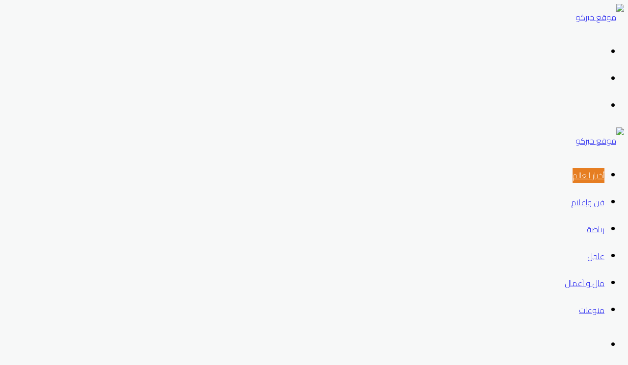

--- FILE ---
content_type: text/html; charset=UTF-8
request_url: https://kabrk.co.de/%D8%A7%D8%B4%D8%AA%D9%8A%D8%A9-%D9%8A%D9%8F%D8%B9%D9%82%D9%91%D8%A8-%D8%B9%D9%84%D9%89-%D8%AC%D8%B1%D9%8A%D9%85%D8%A9-%D8%A7%D8%BA%D8%AA%D9%8A%D8%A7%D9%84-%D9%85%D8%B3%D8%A4%D9%88%D9%84-%D8%A3%D9%85/
body_size: 46586
content:
<!DOCTYPE html>
<html dir="rtl" lang="ar" class="" data-skin="light">
<head>
	<meta charset="UTF-8" />
	<link rel="profile" href="http://gmpg.org/xfn/11" />
	<meta name='robots' content='index, follow, max-image-preview:large, max-snippet:-1, max-video-preview:-1' />

	<!-- This site is optimized with the Yoast SEO plugin v26.7 - https://yoast.com/wordpress/plugins/seo/ -->
	<title>اشتية يُعقّب على جريمة اغتيال مسؤول أممي فلسطيني في اليمن - موقع خبركو</title>
	<link rel="canonical" href="https://kabrk.co.de/اشتية-يُعقّب-على-جريمة-اغتيال-مسؤول-أم/" />
	<meta property="og:locale" content="ar_AR" />
	<meta property="og:type" content="article" />
	<meta property="og:title" content="اشتية يُعقّب على جريمة اغتيال مسؤول أممي فلسطيني في اليمن - موقع خبركو" />
	<meta property="og:description" content="عبر موقع &#8220;خبركو&#8221; المصدر الموثوق للأخبار ننقل لكم خبر &#8220;اشتية يُعقّب على جريمة اغتيال مسؤول أممي فلسطيني في اليمن&#8221; أدان رئيس الوزراء الفلسطيني محمد اشتية ، إقدام مسلحين جنوب محافظة تعز اليمنية، على اغتيال المواطن الفلسطيني مؤيد حميدي؛ منسق برنامج الأغذية العالمي في المحافظة؛ خلال قيامه بعمله الإنساني بتقديم العون والمساعدة للشعب اليمني. وأعرب اشتية &hellip;" />
	<meta property="og:url" content="https://kabrk.co.de/اشتية-يُعقّب-على-جريمة-اغتيال-مسؤول-أم/" />
	<meta property="og:site_name" content="موقع خبركو" />
	<meta property="article:published_time" content="2023-07-23T06:58:09+00:00" />
	<meta property="og:image" content="https://kabrk.co.de/wp-content/uploads/2023/07/SjCK2.jpg" />
	<meta property="og:image:width" content="1200" />
	<meta property="og:image:height" content="630" />
	<meta property="og:image:type" content="image/jpeg" />
	<meta name="author" content="kabrk" />
	<meta name="twitter:card" content="summary_large_image" />
	<meta name="twitter:label1" content="كُتب بواسطة" />
	<meta name="twitter:data1" content="kabrk" />
	<script type="application/ld+json" class="yoast-schema-graph">{"@context":"https://schema.org","@graph":[{"@type":"Article","@id":"https://kabrk.co.de/%d8%a7%d8%b4%d8%aa%d9%8a%d8%a9-%d9%8a%d9%8f%d8%b9%d9%82%d9%91%d8%a8-%d8%b9%d9%84%d9%89-%d8%ac%d8%b1%d9%8a%d9%85%d8%a9-%d8%a7%d8%ba%d8%aa%d9%8a%d8%a7%d9%84-%d9%85%d8%b3%d8%a4%d9%88%d9%84-%d8%a3%d9%85/#article","isPartOf":{"@id":"https://kabrk.co.de/%d8%a7%d8%b4%d8%aa%d9%8a%d8%a9-%d9%8a%d9%8f%d8%b9%d9%82%d9%91%d8%a8-%d8%b9%d9%84%d9%89-%d8%ac%d8%b1%d9%8a%d9%85%d8%a9-%d8%a7%d8%ba%d8%aa%d9%8a%d8%a7%d9%84-%d9%85%d8%b3%d8%a4%d9%88%d9%84-%d8%a3%d9%85/"},"author":{"name":"kabrk","@id":"https://kabrk.co.de/#/schema/person/3ea00b49535fbf4e80adbfcc1b460347"},"headline":"اشتية يُعقّب على جريمة اغتيال مسؤول أممي فلسطيني في اليمن","datePublished":"2023-07-23T06:58:09+00:00","mainEntityOfPage":{"@id":"https://kabrk.co.de/%d8%a7%d8%b4%d8%aa%d9%8a%d8%a9-%d9%8a%d9%8f%d8%b9%d9%82%d9%91%d8%a8-%d8%b9%d9%84%d9%89-%d8%ac%d8%b1%d9%8a%d9%85%d8%a9-%d8%a7%d8%ba%d8%aa%d9%8a%d8%a7%d9%84-%d9%85%d8%b3%d8%a4%d9%88%d9%84-%d8%a3%d9%85/"},"wordCount":2,"commentCount":0,"publisher":{"@id":"https://kabrk.co.de/#organization"},"image":{"@id":"https://kabrk.co.de/%d8%a7%d8%b4%d8%aa%d9%8a%d8%a9-%d9%8a%d9%8f%d8%b9%d9%82%d9%91%d8%a8-%d8%b9%d9%84%d9%89-%d8%ac%d8%b1%d9%8a%d9%85%d8%a9-%d8%a7%d8%ba%d8%aa%d9%8a%d8%a7%d9%84-%d9%85%d8%b3%d8%a4%d9%88%d9%84-%d8%a3%d9%85/#primaryimage"},"thumbnailUrl":"https://kabrk.co.de/wp-content/uploads/2023/07/SjCK2.jpg","articleSection":["أخبار العالم"],"inLanguage":"ar","potentialAction":[{"@type":"CommentAction","name":"Comment","target":["https://kabrk.co.de/%d8%a7%d8%b4%d8%aa%d9%8a%d8%a9-%d9%8a%d9%8f%d8%b9%d9%82%d9%91%d8%a8-%d8%b9%d9%84%d9%89-%d8%ac%d8%b1%d9%8a%d9%85%d8%a9-%d8%a7%d8%ba%d8%aa%d9%8a%d8%a7%d9%84-%d9%85%d8%b3%d8%a4%d9%88%d9%84-%d8%a3%d9%85/#respond"]}]},{"@type":"WebPage","@id":"https://kabrk.co.de/%d8%a7%d8%b4%d8%aa%d9%8a%d8%a9-%d9%8a%d9%8f%d8%b9%d9%82%d9%91%d8%a8-%d8%b9%d9%84%d9%89-%d8%ac%d8%b1%d9%8a%d9%85%d8%a9-%d8%a7%d8%ba%d8%aa%d9%8a%d8%a7%d9%84-%d9%85%d8%b3%d8%a4%d9%88%d9%84-%d8%a3%d9%85/","url":"https://kabrk.co.de/%d8%a7%d8%b4%d8%aa%d9%8a%d8%a9-%d9%8a%d9%8f%d8%b9%d9%82%d9%91%d8%a8-%d8%b9%d9%84%d9%89-%d8%ac%d8%b1%d9%8a%d9%85%d8%a9-%d8%a7%d8%ba%d8%aa%d9%8a%d8%a7%d9%84-%d9%85%d8%b3%d8%a4%d9%88%d9%84-%d8%a3%d9%85/","name":"اشتية يُعقّب على جريمة اغتيال مسؤول أممي فلسطيني في اليمن - موقع خبركو","isPartOf":{"@id":"https://kabrk.co.de/#website"},"primaryImageOfPage":{"@id":"https://kabrk.co.de/%d8%a7%d8%b4%d8%aa%d9%8a%d8%a9-%d9%8a%d9%8f%d8%b9%d9%82%d9%91%d8%a8-%d8%b9%d9%84%d9%89-%d8%ac%d8%b1%d9%8a%d9%85%d8%a9-%d8%a7%d8%ba%d8%aa%d9%8a%d8%a7%d9%84-%d9%85%d8%b3%d8%a4%d9%88%d9%84-%d8%a3%d9%85/#primaryimage"},"image":{"@id":"https://kabrk.co.de/%d8%a7%d8%b4%d8%aa%d9%8a%d8%a9-%d9%8a%d9%8f%d8%b9%d9%82%d9%91%d8%a8-%d8%b9%d9%84%d9%89-%d8%ac%d8%b1%d9%8a%d9%85%d8%a9-%d8%a7%d8%ba%d8%aa%d9%8a%d8%a7%d9%84-%d9%85%d8%b3%d8%a4%d9%88%d9%84-%d8%a3%d9%85/#primaryimage"},"thumbnailUrl":"https://kabrk.co.de/wp-content/uploads/2023/07/SjCK2.jpg","datePublished":"2023-07-23T06:58:09+00:00","breadcrumb":{"@id":"https://kabrk.co.de/%d8%a7%d8%b4%d8%aa%d9%8a%d8%a9-%d9%8a%d9%8f%d8%b9%d9%82%d9%91%d8%a8-%d8%b9%d9%84%d9%89-%d8%ac%d8%b1%d9%8a%d9%85%d8%a9-%d8%a7%d8%ba%d8%aa%d9%8a%d8%a7%d9%84-%d9%85%d8%b3%d8%a4%d9%88%d9%84-%d8%a3%d9%85/#breadcrumb"},"inLanguage":"ar","potentialAction":[{"@type":"ReadAction","target":["https://kabrk.co.de/%d8%a7%d8%b4%d8%aa%d9%8a%d8%a9-%d9%8a%d9%8f%d8%b9%d9%82%d9%91%d8%a8-%d8%b9%d9%84%d9%89-%d8%ac%d8%b1%d9%8a%d9%85%d8%a9-%d8%a7%d8%ba%d8%aa%d9%8a%d8%a7%d9%84-%d9%85%d8%b3%d8%a4%d9%88%d9%84-%d8%a3%d9%85/"]}]},{"@type":"ImageObject","inLanguage":"ar","@id":"https://kabrk.co.de/%d8%a7%d8%b4%d8%aa%d9%8a%d8%a9-%d9%8a%d9%8f%d8%b9%d9%82%d9%91%d8%a8-%d8%b9%d9%84%d9%89-%d8%ac%d8%b1%d9%8a%d9%85%d8%a9-%d8%a7%d8%ba%d8%aa%d9%8a%d8%a7%d9%84-%d9%85%d8%b3%d8%a4%d9%88%d9%84-%d8%a3%d9%85/#primaryimage","url":"https://kabrk.co.de/wp-content/uploads/2023/07/SjCK2.jpg","contentUrl":"https://kabrk.co.de/wp-content/uploads/2023/07/SjCK2.jpg","width":1200,"height":630},{"@type":"BreadcrumbList","@id":"https://kabrk.co.de/%d8%a7%d8%b4%d8%aa%d9%8a%d8%a9-%d9%8a%d9%8f%d8%b9%d9%82%d9%91%d8%a8-%d8%b9%d9%84%d9%89-%d8%ac%d8%b1%d9%8a%d9%85%d8%a9-%d8%a7%d8%ba%d8%aa%d9%8a%d8%a7%d9%84-%d9%85%d8%b3%d8%a4%d9%88%d9%84-%d8%a3%d9%85/#breadcrumb","itemListElement":[{"@type":"ListItem","position":1,"name":"Home","item":"https://kabrk.co.de/"},{"@type":"ListItem","position":2,"name":"Blog","item":"https://kabrk.co.de/blog/"},{"@type":"ListItem","position":3,"name":"اشتية يُعقّب على جريمة اغتيال مسؤول أممي فلسطيني في اليمن"}]},{"@type":"WebSite","@id":"https://kabrk.co.de/#website","url":"https://kabrk.co.de/","name":"موقع خبركو","description":"مصادر إخبارية موثوقة","publisher":{"@id":"https://kabrk.co.de/#organization"},"potentialAction":[{"@type":"SearchAction","target":{"@type":"EntryPoint","urlTemplate":"https://kabrk.co.de/?s={search_term_string}"},"query-input":{"@type":"PropertyValueSpecification","valueRequired":true,"valueName":"search_term_string"}}],"inLanguage":"ar"},{"@type":"Organization","@id":"https://kabrk.co.de/#organization","name":"موقع خبركو","url":"https://kabrk.co.de/","logo":{"@type":"ImageObject","inLanguage":"ar","@id":"https://kabrk.co.de/#/schema/logo/image/","url":"https://kabrk.co.de/wp-content/uploads/2025/06/بدون-عنوانrrr52.png","contentUrl":"https://kabrk.co.de/wp-content/uploads/2025/06/بدون-عنوانrrr52.png","width":174,"height":53,"caption":"موقع خبركو"},"image":{"@id":"https://kabrk.co.de/#/schema/logo/image/"}},{"@type":"Person","@id":"https://kabrk.co.de/#/schema/person/3ea00b49535fbf4e80adbfcc1b460347","name":"kabrk","image":{"@type":"ImageObject","inLanguage":"ar","@id":"https://kabrk.co.de/#/schema/person/image/","url":"https://secure.gravatar.com/avatar/4291d9671e03b1c6032ab75e89717da27041fa799d87fe65ad2a27f1e4c4bca0?s=96&d=mm&r=g","contentUrl":"https://secure.gravatar.com/avatar/4291d9671e03b1c6032ab75e89717da27041fa799d87fe65ad2a27f1e4c4bca0?s=96&d=mm&r=g","caption":"kabrk"},"sameAs":["https://kabrk.co.de"],"url":"https://kabrk.co.de/author/kabrk/"}]}</script>
	<!-- / Yoast SEO plugin. -->


<link rel='dns-prefetch' href='//stats.wp.com' />
<link rel='dns-prefetch' href='//www.googletagmanager.com' />
<link rel="alternate" type="application/rss+xml" title="موقع خبركو &laquo; الخلاصة" href="https://kabrk.co.de/feed/" />
<link rel="alternate" type="application/rss+xml" title="موقع خبركو &laquo; خلاصة التعليقات" href="https://kabrk.co.de/comments/feed/" />
<link rel="alternate" type="application/rss+xml" title="موقع خبركو &laquo; اشتية يُعقّب على جريمة اغتيال مسؤول أممي فلسطيني في اليمن خلاصة التعليقات" href="https://kabrk.co.de/%d8%a7%d8%b4%d8%aa%d9%8a%d8%a9-%d9%8a%d9%8f%d8%b9%d9%82%d9%91%d8%a8-%d8%b9%d9%84%d9%89-%d8%ac%d8%b1%d9%8a%d9%85%d8%a9-%d8%a7%d8%ba%d8%aa%d9%8a%d8%a7%d9%84-%d9%85%d8%b3%d8%a4%d9%88%d9%84-%d8%a3%d9%85/feed/" />
<link rel="alternate" title="oEmbed (JSON)" type="application/json+oembed" href="https://kabrk.co.de/wp-json/oembed/1.0/embed?url=https%3A%2F%2Fkabrk.co.de%2F%25d8%25a7%25d8%25b4%25d8%25aa%25d9%258a%25d8%25a9-%25d9%258a%25d9%258f%25d8%25b9%25d9%2582%25d9%2591%25d8%25a8-%25d8%25b9%25d9%2584%25d9%2589-%25d8%25ac%25d8%25b1%25d9%258a%25d9%2585%25d8%25a9-%25d8%25a7%25d8%25ba%25d8%25aa%25d9%258a%25d8%25a7%25d9%2584-%25d9%2585%25d8%25b3%25d8%25a4%25d9%2588%25d9%2584-%25d8%25a3%25d9%2585%2F" />
<link rel="alternate" title="oEmbed (XML)" type="text/xml+oembed" href="https://kabrk.co.de/wp-json/oembed/1.0/embed?url=https%3A%2F%2Fkabrk.co.de%2F%25d8%25a7%25d8%25b4%25d8%25aa%25d9%258a%25d8%25a9-%25d9%258a%25d9%258f%25d8%25b9%25d9%2582%25d9%2591%25d8%25a8-%25d8%25b9%25d9%2584%25d9%2589-%25d8%25ac%25d8%25b1%25d9%258a%25d9%2585%25d8%25a9-%25d8%25a7%25d8%25ba%25d8%25aa%25d9%258a%25d8%25a7%25d9%2584-%25d9%2585%25d8%25b3%25d8%25a4%25d9%2588%25d9%2584-%25d8%25a3%25d9%2585%2F&#038;format=xml" />
<style id='wp-img-auto-sizes-contain-inline-css' type='text/css'>
img:is([sizes=auto i],[sizes^="auto," i]){contain-intrinsic-size:3000px 1500px}
/*# sourceURL=wp-img-auto-sizes-contain-inline-css */
</style>
<style id='wp-emoji-styles-inline-css' type='text/css'>

	img.wp-smiley, img.emoji {
		display: inline !important;
		border: none !important;
		box-shadow: none !important;
		height: 1em !important;
		width: 1em !important;
		margin: 0 0.07em !important;
		vertical-align: -0.1em !important;
		background: none !important;
		padding: 0 !important;
	}
/*# sourceURL=wp-emoji-styles-inline-css */
</style>
<style id='wp-block-library-inline-css' type='text/css'>
:root{--wp-block-synced-color:#7a00df;--wp-block-synced-color--rgb:122,0,223;--wp-bound-block-color:var(--wp-block-synced-color);--wp-editor-canvas-background:#ddd;--wp-admin-theme-color:#007cba;--wp-admin-theme-color--rgb:0,124,186;--wp-admin-theme-color-darker-10:#006ba1;--wp-admin-theme-color-darker-10--rgb:0,107,160.5;--wp-admin-theme-color-darker-20:#005a87;--wp-admin-theme-color-darker-20--rgb:0,90,135;--wp-admin-border-width-focus:2px}@media (min-resolution:192dpi){:root{--wp-admin-border-width-focus:1.5px}}.wp-element-button{cursor:pointer}:root .has-very-light-gray-background-color{background-color:#eee}:root .has-very-dark-gray-background-color{background-color:#313131}:root .has-very-light-gray-color{color:#eee}:root .has-very-dark-gray-color{color:#313131}:root .has-vivid-green-cyan-to-vivid-cyan-blue-gradient-background{background:linear-gradient(135deg,#00d084,#0693e3)}:root .has-purple-crush-gradient-background{background:linear-gradient(135deg,#34e2e4,#4721fb 50%,#ab1dfe)}:root .has-hazy-dawn-gradient-background{background:linear-gradient(135deg,#faaca8,#dad0ec)}:root .has-subdued-olive-gradient-background{background:linear-gradient(135deg,#fafae1,#67a671)}:root .has-atomic-cream-gradient-background{background:linear-gradient(135deg,#fdd79a,#004a59)}:root .has-nightshade-gradient-background{background:linear-gradient(135deg,#330968,#31cdcf)}:root .has-midnight-gradient-background{background:linear-gradient(135deg,#020381,#2874fc)}:root{--wp--preset--font-size--normal:16px;--wp--preset--font-size--huge:42px}.has-regular-font-size{font-size:1em}.has-larger-font-size{font-size:2.625em}.has-normal-font-size{font-size:var(--wp--preset--font-size--normal)}.has-huge-font-size{font-size:var(--wp--preset--font-size--huge)}.has-text-align-center{text-align:center}.has-text-align-left{text-align:left}.has-text-align-right{text-align:right}.has-fit-text{white-space:nowrap!important}#end-resizable-editor-section{display:none}.aligncenter{clear:both}.items-justified-left{justify-content:flex-start}.items-justified-center{justify-content:center}.items-justified-right{justify-content:flex-end}.items-justified-space-between{justify-content:space-between}.screen-reader-text{border:0;clip-path:inset(50%);height:1px;margin:-1px;overflow:hidden;padding:0;position:absolute;width:1px;word-wrap:normal!important}.screen-reader-text:focus{background-color:#ddd;clip-path:none;color:#444;display:block;font-size:1em;height:auto;left:5px;line-height:normal;padding:15px 23px 14px;text-decoration:none;top:5px;width:auto;z-index:100000}html :where(.has-border-color){border-style:solid}html :where([style*=border-top-color]){border-top-style:solid}html :where([style*=border-right-color]){border-right-style:solid}html :where([style*=border-bottom-color]){border-bottom-style:solid}html :where([style*=border-left-color]){border-left-style:solid}html :where([style*=border-width]){border-style:solid}html :where([style*=border-top-width]){border-top-style:solid}html :where([style*=border-right-width]){border-right-style:solid}html :where([style*=border-bottom-width]){border-bottom-style:solid}html :where([style*=border-left-width]){border-left-style:solid}html :where(img[class*=wp-image-]){height:auto;max-width:100%}:where(figure){margin:0 0 1em}html :where(.is-position-sticky){--wp-admin--admin-bar--position-offset:var(--wp-admin--admin-bar--height,0px)}@media screen and (max-width:600px){html :where(.is-position-sticky){--wp-admin--admin-bar--position-offset:0px}}

/*# sourceURL=wp-block-library-inline-css */
</style><style id='global-styles-inline-css' type='text/css'>
:root{--wp--preset--aspect-ratio--square: 1;--wp--preset--aspect-ratio--4-3: 4/3;--wp--preset--aspect-ratio--3-4: 3/4;--wp--preset--aspect-ratio--3-2: 3/2;--wp--preset--aspect-ratio--2-3: 2/3;--wp--preset--aspect-ratio--16-9: 16/9;--wp--preset--aspect-ratio--9-16: 9/16;--wp--preset--color--black: #000000;--wp--preset--color--cyan-bluish-gray: #abb8c3;--wp--preset--color--white: #ffffff;--wp--preset--color--pale-pink: #f78da7;--wp--preset--color--vivid-red: #cf2e2e;--wp--preset--color--luminous-vivid-orange: #ff6900;--wp--preset--color--luminous-vivid-amber: #fcb900;--wp--preset--color--light-green-cyan: #7bdcb5;--wp--preset--color--vivid-green-cyan: #00d084;--wp--preset--color--pale-cyan-blue: #8ed1fc;--wp--preset--color--vivid-cyan-blue: #0693e3;--wp--preset--color--vivid-purple: #9b51e0;--wp--preset--gradient--vivid-cyan-blue-to-vivid-purple: linear-gradient(135deg,rgb(6,147,227) 0%,rgb(155,81,224) 100%);--wp--preset--gradient--light-green-cyan-to-vivid-green-cyan: linear-gradient(135deg,rgb(122,220,180) 0%,rgb(0,208,130) 100%);--wp--preset--gradient--luminous-vivid-amber-to-luminous-vivid-orange: linear-gradient(135deg,rgb(252,185,0) 0%,rgb(255,105,0) 100%);--wp--preset--gradient--luminous-vivid-orange-to-vivid-red: linear-gradient(135deg,rgb(255,105,0) 0%,rgb(207,46,46) 100%);--wp--preset--gradient--very-light-gray-to-cyan-bluish-gray: linear-gradient(135deg,rgb(238,238,238) 0%,rgb(169,184,195) 100%);--wp--preset--gradient--cool-to-warm-spectrum: linear-gradient(135deg,rgb(74,234,220) 0%,rgb(151,120,209) 20%,rgb(207,42,186) 40%,rgb(238,44,130) 60%,rgb(251,105,98) 80%,rgb(254,248,76) 100%);--wp--preset--gradient--blush-light-purple: linear-gradient(135deg,rgb(255,206,236) 0%,rgb(152,150,240) 100%);--wp--preset--gradient--blush-bordeaux: linear-gradient(135deg,rgb(254,205,165) 0%,rgb(254,45,45) 50%,rgb(107,0,62) 100%);--wp--preset--gradient--luminous-dusk: linear-gradient(135deg,rgb(255,203,112) 0%,rgb(199,81,192) 50%,rgb(65,88,208) 100%);--wp--preset--gradient--pale-ocean: linear-gradient(135deg,rgb(255,245,203) 0%,rgb(182,227,212) 50%,rgb(51,167,181) 100%);--wp--preset--gradient--electric-grass: linear-gradient(135deg,rgb(202,248,128) 0%,rgb(113,206,126) 100%);--wp--preset--gradient--midnight: linear-gradient(135deg,rgb(2,3,129) 0%,rgb(40,116,252) 100%);--wp--preset--font-size--small: 13px;--wp--preset--font-size--medium: 20px;--wp--preset--font-size--large: 36px;--wp--preset--font-size--x-large: 42px;--wp--preset--spacing--20: 0.44rem;--wp--preset--spacing--30: 0.67rem;--wp--preset--spacing--40: 1rem;--wp--preset--spacing--50: 1.5rem;--wp--preset--spacing--60: 2.25rem;--wp--preset--spacing--70: 3.38rem;--wp--preset--spacing--80: 5.06rem;--wp--preset--shadow--natural: 6px 6px 9px rgba(0, 0, 0, 0.2);--wp--preset--shadow--deep: 12px 12px 50px rgba(0, 0, 0, 0.4);--wp--preset--shadow--sharp: 6px 6px 0px rgba(0, 0, 0, 0.2);--wp--preset--shadow--outlined: 6px 6px 0px -3px rgb(255, 255, 255), 6px 6px rgb(0, 0, 0);--wp--preset--shadow--crisp: 6px 6px 0px rgb(0, 0, 0);}:where(.is-layout-flex){gap: 0.5em;}:where(.is-layout-grid){gap: 0.5em;}body .is-layout-flex{display: flex;}.is-layout-flex{flex-wrap: wrap;align-items: center;}.is-layout-flex > :is(*, div){margin: 0;}body .is-layout-grid{display: grid;}.is-layout-grid > :is(*, div){margin: 0;}:where(.wp-block-columns.is-layout-flex){gap: 2em;}:where(.wp-block-columns.is-layout-grid){gap: 2em;}:where(.wp-block-post-template.is-layout-flex){gap: 1.25em;}:where(.wp-block-post-template.is-layout-grid){gap: 1.25em;}.has-black-color{color: var(--wp--preset--color--black) !important;}.has-cyan-bluish-gray-color{color: var(--wp--preset--color--cyan-bluish-gray) !important;}.has-white-color{color: var(--wp--preset--color--white) !important;}.has-pale-pink-color{color: var(--wp--preset--color--pale-pink) !important;}.has-vivid-red-color{color: var(--wp--preset--color--vivid-red) !important;}.has-luminous-vivid-orange-color{color: var(--wp--preset--color--luminous-vivid-orange) !important;}.has-luminous-vivid-amber-color{color: var(--wp--preset--color--luminous-vivid-amber) !important;}.has-light-green-cyan-color{color: var(--wp--preset--color--light-green-cyan) !important;}.has-vivid-green-cyan-color{color: var(--wp--preset--color--vivid-green-cyan) !important;}.has-pale-cyan-blue-color{color: var(--wp--preset--color--pale-cyan-blue) !important;}.has-vivid-cyan-blue-color{color: var(--wp--preset--color--vivid-cyan-blue) !important;}.has-vivid-purple-color{color: var(--wp--preset--color--vivid-purple) !important;}.has-black-background-color{background-color: var(--wp--preset--color--black) !important;}.has-cyan-bluish-gray-background-color{background-color: var(--wp--preset--color--cyan-bluish-gray) !important;}.has-white-background-color{background-color: var(--wp--preset--color--white) !important;}.has-pale-pink-background-color{background-color: var(--wp--preset--color--pale-pink) !important;}.has-vivid-red-background-color{background-color: var(--wp--preset--color--vivid-red) !important;}.has-luminous-vivid-orange-background-color{background-color: var(--wp--preset--color--luminous-vivid-orange) !important;}.has-luminous-vivid-amber-background-color{background-color: var(--wp--preset--color--luminous-vivid-amber) !important;}.has-light-green-cyan-background-color{background-color: var(--wp--preset--color--light-green-cyan) !important;}.has-vivid-green-cyan-background-color{background-color: var(--wp--preset--color--vivid-green-cyan) !important;}.has-pale-cyan-blue-background-color{background-color: var(--wp--preset--color--pale-cyan-blue) !important;}.has-vivid-cyan-blue-background-color{background-color: var(--wp--preset--color--vivid-cyan-blue) !important;}.has-vivid-purple-background-color{background-color: var(--wp--preset--color--vivid-purple) !important;}.has-black-border-color{border-color: var(--wp--preset--color--black) !important;}.has-cyan-bluish-gray-border-color{border-color: var(--wp--preset--color--cyan-bluish-gray) !important;}.has-white-border-color{border-color: var(--wp--preset--color--white) !important;}.has-pale-pink-border-color{border-color: var(--wp--preset--color--pale-pink) !important;}.has-vivid-red-border-color{border-color: var(--wp--preset--color--vivid-red) !important;}.has-luminous-vivid-orange-border-color{border-color: var(--wp--preset--color--luminous-vivid-orange) !important;}.has-luminous-vivid-amber-border-color{border-color: var(--wp--preset--color--luminous-vivid-amber) !important;}.has-light-green-cyan-border-color{border-color: var(--wp--preset--color--light-green-cyan) !important;}.has-vivid-green-cyan-border-color{border-color: var(--wp--preset--color--vivid-green-cyan) !important;}.has-pale-cyan-blue-border-color{border-color: var(--wp--preset--color--pale-cyan-blue) !important;}.has-vivid-cyan-blue-border-color{border-color: var(--wp--preset--color--vivid-cyan-blue) !important;}.has-vivid-purple-border-color{border-color: var(--wp--preset--color--vivid-purple) !important;}.has-vivid-cyan-blue-to-vivid-purple-gradient-background{background: var(--wp--preset--gradient--vivid-cyan-blue-to-vivid-purple) !important;}.has-light-green-cyan-to-vivid-green-cyan-gradient-background{background: var(--wp--preset--gradient--light-green-cyan-to-vivid-green-cyan) !important;}.has-luminous-vivid-amber-to-luminous-vivid-orange-gradient-background{background: var(--wp--preset--gradient--luminous-vivid-amber-to-luminous-vivid-orange) !important;}.has-luminous-vivid-orange-to-vivid-red-gradient-background{background: var(--wp--preset--gradient--luminous-vivid-orange-to-vivid-red) !important;}.has-very-light-gray-to-cyan-bluish-gray-gradient-background{background: var(--wp--preset--gradient--very-light-gray-to-cyan-bluish-gray) !important;}.has-cool-to-warm-spectrum-gradient-background{background: var(--wp--preset--gradient--cool-to-warm-spectrum) !important;}.has-blush-light-purple-gradient-background{background: var(--wp--preset--gradient--blush-light-purple) !important;}.has-blush-bordeaux-gradient-background{background: var(--wp--preset--gradient--blush-bordeaux) !important;}.has-luminous-dusk-gradient-background{background: var(--wp--preset--gradient--luminous-dusk) !important;}.has-pale-ocean-gradient-background{background: var(--wp--preset--gradient--pale-ocean) !important;}.has-electric-grass-gradient-background{background: var(--wp--preset--gradient--electric-grass) !important;}.has-midnight-gradient-background{background: var(--wp--preset--gradient--midnight) !important;}.has-small-font-size{font-size: var(--wp--preset--font-size--small) !important;}.has-medium-font-size{font-size: var(--wp--preset--font-size--medium) !important;}.has-large-font-size{font-size: var(--wp--preset--font-size--large) !important;}.has-x-large-font-size{font-size: var(--wp--preset--font-size--x-large) !important;}
/*# sourceURL=global-styles-inline-css */
</style>

<link rel='stylesheet' id='blockspare-frontend-block-style-css-css' href='https://kabrk.co.de/wp-content/plugins/blockspare/dist/style-blocks.css?ver=6.9' type='text/css' media='all' />
<link rel='stylesheet' id='blockspare-frontend-banner-style-css-css' href='https://kabrk.co.de/wp-content/plugins/blockspare/dist/style-banner_group.css?ver=6.9' type='text/css' media='all' />
<link rel='stylesheet' id='fontawesome-css' href='https://kabrk.co.de/wp-content/plugins/blockspare/assets/fontawesome/css/all.css?ver=6.9' type='text/css' media='all' />
<style id='classic-theme-styles-inline-css' type='text/css'>
/*! This file is auto-generated */
.wp-block-button__link{color:#fff;background-color:#32373c;border-radius:9999px;box-shadow:none;text-decoration:none;padding:calc(.667em + 2px) calc(1.333em + 2px);font-size:1.125em}.wp-block-file__button{background:#32373c;color:#fff;text-decoration:none}
/*# sourceURL=/wp-includes/css/classic-themes.min.css */
</style>
<link rel='stylesheet' id='wp-automatic-css' href='https://kabrk.co.de/wp-content/plugins/wp-automatic-plugin-for-wordpress/css/admin-dashboard.css?ver=1.0.0' type='text/css' media='all' />
<link rel='stylesheet' id='wp-automatic-gallery-css' href='https://kabrk.co.de/wp-content/plugins/wp-automatic-plugin-for-wordpress/css/wp-automatic.css?ver=1.0.0' type='text/css' media='all' />
<link rel='stylesheet' id='tie-css-base-css' href='https://kabrk.co.de/wp-content/themes/jannah/assets/css/base.min.css?ver=5.4.10' type='text/css' media='all' />
<link rel='stylesheet' id='tie-css-styles-css' href='https://kabrk.co.de/wp-content/themes/jannah/assets/css/style.min.css?ver=5.4.10' type='text/css' media='all' />
<link rel='stylesheet' id='tie-css-widgets-css' href='https://kabrk.co.de/wp-content/themes/jannah/assets/css/widgets.min.css?ver=5.4.10' type='text/css' media='all' />
<link rel='stylesheet' id='tie-css-helpers-css' href='https://kabrk.co.de/wp-content/themes/jannah/assets/css/helpers.min.css?ver=5.4.10' type='text/css' media='all' />
<link rel='stylesheet' id='tie-fontawesome5-css' href='https://kabrk.co.de/wp-content/themes/jannah/assets/css/fontawesome.css?ver=5.4.10' type='text/css' media='all' />
<link rel='stylesheet' id='tie-css-ilightbox-css' href='https://kabrk.co.de/wp-content/themes/jannah/assets/ilightbox/dark-skin/skin.css?ver=5.4.10' type='text/css' media='all' />
<link rel='stylesheet' id='tie-css-single-css' href='https://kabrk.co.de/wp-content/themes/jannah/assets/css/single.min.css?ver=5.4.10' type='text/css' media='all' />
<link rel='stylesheet' id='tie-css-print-css' href='https://kabrk.co.de/wp-content/themes/jannah/assets/css/print.css?ver=5.4.10' type='text/css' media='print' />
<style id='tie-css-print-inline-css' type='text/css'>
.wf-active body{font-family: 'Cairo';}.wf-active .logo-text,.wf-active h1,.wf-active h2,.wf-active h3,.wf-active h4,.wf-active h5,.wf-active h6,.wf-active .the-subtitle{font-family: 'Cairo';}.wf-active #main-nav .main-menu > ul > li > a{font-family: 'Cairo';}body{font-size: 16px;font-weight: 100;}.post-widget-body .post-title,.timeline-widget ul li h3,.posts-list-half-posts li .post-title{font-size: 16px;font-weight: 800;}#tie-wrapper .mag-box.big-post-left-box li:not(:first-child) .post-title,#tie-wrapper .mag-box.big-post-top-box li:not(:first-child) .post-title,#tie-wrapper .mag-box.half-box li:not(:first-child) .post-title,#tie-wrapper .mag-box.big-thumb-left-box li:not(:first-child) .post-title,#tie-wrapper .mag-box.scrolling-box .slide .post-title,#tie-wrapper .mag-box.miscellaneous-box li:not(:first-child) .post-title{font-weight: 500;}#tie-body{background-color: #f7f8f8;}.brand-title,a:hover,.tie-popup-search-submit,#logo.text-logo a,.theme-header nav .components #search-submit:hover,.theme-header .header-nav .components > li:hover > a,.theme-header .header-nav .components li a:hover,.main-menu ul.cats-vertical li a.is-active,.main-menu ul.cats-vertical li a:hover,.main-nav li.mega-menu .post-meta a:hover,.main-nav li.mega-menu .post-box-title a:hover,.search-in-main-nav.autocomplete-suggestions a:hover,#main-nav .menu ul:not(.cats-horizontal) li:hover > a,#main-nav .menu ul li.current-menu-item:not(.mega-link-column) > a,.top-nav .menu li:hover > a,.top-nav .menu > .tie-current-menu > a,.search-in-top-nav.autocomplete-suggestions .post-title a:hover,div.mag-box .mag-box-options .mag-box-filter-links a.active,.mag-box-filter-links .flexMenu-viewMore:hover > a,.stars-rating-active,body .tabs.tabs .active > a,.video-play-icon,.spinner-circle:after,#go-to-content:hover,.comment-list .comment-author .fn,.commentlist .comment-author .fn,blockquote::before,blockquote cite,blockquote.quote-simple p,.multiple-post-pages a:hover,#story-index li .is-current,.latest-tweets-widget .twitter-icon-wrap span,.wide-slider-nav-wrapper .slide,.wide-next-prev-slider-wrapper .tie-slider-nav li:hover span,.review-final-score h3,#mobile-menu-icon:hover .menu-text,body .entry a,.dark-skin body .entry a,.entry .post-bottom-meta a:hover,.comment-list .comment-content a,q a,blockquote a,.widget.tie-weather-widget .icon-basecloud-bg:after,.site-footer a:hover,.site-footer .stars-rating-active,.site-footer .twitter-icon-wrap span,.site-info a:hover{color: #e67e22;}#instagram-link a:hover{color: #e67e22 !important;border-color: #e67e22 !important;}[type='submit'],.button,.generic-button a,.generic-button button,.theme-header .header-nav .comp-sub-menu a.button.guest-btn:hover,.theme-header .header-nav .comp-sub-menu a.checkout-button,nav.main-nav .menu > li.tie-current-menu > a,nav.main-nav .menu > li:hover > a,.main-menu .mega-links-head:after,.main-nav .mega-menu.mega-cat .cats-horizontal li a.is-active,#mobile-menu-icon:hover .nav-icon,#mobile-menu-icon:hover .nav-icon:before,#mobile-menu-icon:hover .nav-icon:after,.search-in-main-nav.autocomplete-suggestions a.button,.search-in-top-nav.autocomplete-suggestions a.button,.spinner > div,.post-cat,.pages-numbers li.current span,.multiple-post-pages > span,#tie-wrapper .mejs-container .mejs-controls,.mag-box-filter-links a:hover,.slider-arrow-nav a:not(.pagination-disabled):hover,.comment-list .reply a:hover,.commentlist .reply a:hover,#reading-position-indicator,#story-index-icon,.videos-block .playlist-title,.review-percentage .review-item span span,.tie-slick-dots li.slick-active button,.tie-slick-dots li button:hover,.digital-rating-static,.timeline-widget li a:hover .date:before,#wp-calendar #today,.posts-list-counter li.widget-post-list:before,.cat-counter a + span,.tie-slider-nav li span:hover,.fullwidth-area .widget_tag_cloud .tagcloud a:hover,.magazine2:not(.block-head-4) .dark-widgetized-area ul.tabs a:hover,.magazine2:not(.block-head-4) .dark-widgetized-area ul.tabs .active a,.magazine1 .dark-widgetized-area ul.tabs a:hover,.magazine1 .dark-widgetized-area ul.tabs .active a,.block-head-4.magazine2 .dark-widgetized-area .tabs.tabs .active a,.block-head-4.magazine2 .dark-widgetized-area .tabs > .active a:before,.block-head-4.magazine2 .dark-widgetized-area .tabs > .active a:after,.demo_store,.demo #logo:after,.demo #sticky-logo:after,.widget.tie-weather-widget,span.video-close-btn:hover,#go-to-top,.latest-tweets-widget .slider-links .button:not(:hover){background-color: #e67e22;color: #FFFFFF;}.tie-weather-widget .widget-title .the-subtitle,.block-head-4.magazine2 #footer .tabs .active a:hover{color: #FFFFFF;}pre,code,.pages-numbers li.current span,.theme-header .header-nav .comp-sub-menu a.button.guest-btn:hover,.multiple-post-pages > span,.post-content-slideshow .tie-slider-nav li span:hover,#tie-body .tie-slider-nav li > span:hover,.slider-arrow-nav a:not(.pagination-disabled):hover,.main-nav .mega-menu.mega-cat .cats-horizontal li a.is-active,.main-nav .mega-menu.mega-cat .cats-horizontal li a:hover,.main-menu .menu > li > .menu-sub-content{border-color: #e67e22;}.main-menu .menu > li.tie-current-menu{border-bottom-color: #e67e22;}.top-nav .menu li.tie-current-menu > a:before,.top-nav .menu li.menu-item-has-children:hover > a:before{border-top-color: #e67e22;}.main-nav .main-menu .menu > li.tie-current-menu > a:before,.main-nav .main-menu .menu > li:hover > a:before{border-top-color: #FFFFFF;}header.main-nav-light .main-nav .menu-item-has-children li:hover > a:before,header.main-nav-light .main-nav .mega-menu li:hover > a:before{border-left-color: #e67e22;}.rtl header.main-nav-light .main-nav .menu-item-has-children li:hover > a:before,.rtl header.main-nav-light .main-nav .mega-menu li:hover > a:before{border-right-color: #e67e22;border-left-color: transparent;}.top-nav ul.menu li .menu-item-has-children:hover > a:before{border-top-color: transparent;border-left-color: #e67e22;}.rtl .top-nav ul.menu li .menu-item-has-children:hover > a:before{border-left-color: transparent;border-right-color: #e67e22;}#footer-widgets-container{border-top: 8px solid #e67e22;-webkit-box-shadow: 0 -5px 0 rgba(0,0,0,0.07); -moz-box-shadow: 0 -8px 0 rgba(0,0,0,0.07); box-shadow: 0 -8px 0 rgba(0,0,0,0.07);}::-moz-selection{background-color: #e67e22;color: #FFFFFF;}::selection{background-color: #e67e22;color: #FFFFFF;}circle.circle_bar{stroke: #e67e22;}#reading-position-indicator{box-shadow: 0 0 10px rgba( 230,126,34,0.7);}#logo.text-logo a:hover,body .entry a:hover,.dark-skin body .entry a:hover,.comment-list .comment-content a:hover,.block-head-4.magazine2 .site-footer .tabs li a:hover,q a:hover,blockquote a:hover{color: #b44c00;}.button:hover,input[type='submit']:hover,.generic-button a:hover,.generic-button button:hover,a.post-cat:hover,.site-footer .button:hover,.site-footer [type='submit']:hover,.search-in-main-nav.autocomplete-suggestions a.button:hover,.search-in-top-nav.autocomplete-suggestions a.button:hover,.theme-header .header-nav .comp-sub-menu a.checkout-button:hover{background-color: #b44c00;color: #FFFFFF;}.theme-header .header-nav .comp-sub-menu a.checkout-button:not(:hover),body .entry a.button{color: #FFFFFF;}#story-index.is-compact .story-index-content{background-color: #e67e22;}#story-index.is-compact .story-index-content a,#story-index.is-compact .story-index-content .is-current{color: #FFFFFF;}.brand-title,a:hover,.tie-popup-search-submit,#logo.text-logo a,.theme-header nav .components #search-submit:hover,.theme-header .header-nav .components > li:hover > a,.theme-header .header-nav .components li a:hover,.main-menu ul.cats-vertical li a.is-active,.main-menu ul.cats-vertical li a:hover,.main-nav li.mega-menu .post-meta a:hover,.main-nav li.mega-menu .post-box-title a:hover,.search-in-main-nav.autocomplete-suggestions a:hover,#main-nav .menu ul:not(.cats-horizontal) li:hover > a,#main-nav .menu ul li.current-menu-item:not(.mega-link-column) > a,.top-nav .menu li:hover > a,.top-nav .menu > .tie-current-menu > a,.search-in-top-nav.autocomplete-suggestions .post-title a:hover,div.mag-box .mag-box-options .mag-box-filter-links a.active,.mag-box-filter-links .flexMenu-viewMore:hover > a,.stars-rating-active,body .tabs.tabs .active > a,.video-play-icon,.spinner-circle:after,#go-to-content:hover,.comment-list .comment-author .fn,.commentlist .comment-author .fn,blockquote::before,blockquote cite,blockquote.quote-simple p,.multiple-post-pages a:hover,#story-index li .is-current,.latest-tweets-widget .twitter-icon-wrap span,.wide-slider-nav-wrapper .slide,.wide-next-prev-slider-wrapper .tie-slider-nav li:hover span,.review-final-score h3,#mobile-menu-icon:hover .menu-text,body .entry a,.dark-skin body .entry a,.entry .post-bottom-meta a:hover,.comment-list .comment-content a,q a,blockquote a,.widget.tie-weather-widget .icon-basecloud-bg:after,.site-footer a:hover,.site-footer .stars-rating-active,.site-footer .twitter-icon-wrap span,.site-info a:hover{color: #e67e22;}#instagram-link a:hover{color: #e67e22 !important;border-color: #e67e22 !important;}[type='submit'],.button,.generic-button a,.generic-button button,.theme-header .header-nav .comp-sub-menu a.button.guest-btn:hover,.theme-header .header-nav .comp-sub-menu a.checkout-button,nav.main-nav .menu > li.tie-current-menu > a,nav.main-nav .menu > li:hover > a,.main-menu .mega-links-head:after,.main-nav .mega-menu.mega-cat .cats-horizontal li a.is-active,#mobile-menu-icon:hover .nav-icon,#mobile-menu-icon:hover .nav-icon:before,#mobile-menu-icon:hover .nav-icon:after,.search-in-main-nav.autocomplete-suggestions a.button,.search-in-top-nav.autocomplete-suggestions a.button,.spinner > div,.post-cat,.pages-numbers li.current span,.multiple-post-pages > span,#tie-wrapper .mejs-container .mejs-controls,.mag-box-filter-links a:hover,.slider-arrow-nav a:not(.pagination-disabled):hover,.comment-list .reply a:hover,.commentlist .reply a:hover,#reading-position-indicator,#story-index-icon,.videos-block .playlist-title,.review-percentage .review-item span span,.tie-slick-dots li.slick-active button,.tie-slick-dots li button:hover,.digital-rating-static,.timeline-widget li a:hover .date:before,#wp-calendar #today,.posts-list-counter li.widget-post-list:before,.cat-counter a + span,.tie-slider-nav li span:hover,.fullwidth-area .widget_tag_cloud .tagcloud a:hover,.magazine2:not(.block-head-4) .dark-widgetized-area ul.tabs a:hover,.magazine2:not(.block-head-4) .dark-widgetized-area ul.tabs .active a,.magazine1 .dark-widgetized-area ul.tabs a:hover,.magazine1 .dark-widgetized-area ul.tabs .active a,.block-head-4.magazine2 .dark-widgetized-area .tabs.tabs .active a,.block-head-4.magazine2 .dark-widgetized-area .tabs > .active a:before,.block-head-4.magazine2 .dark-widgetized-area .tabs > .active a:after,.demo_store,.demo #logo:after,.demo #sticky-logo:after,.widget.tie-weather-widget,span.video-close-btn:hover,#go-to-top,.latest-tweets-widget .slider-links .button:not(:hover){background-color: #e67e22;color: #FFFFFF;}.tie-weather-widget .widget-title .the-subtitle,.block-head-4.magazine2 #footer .tabs .active a:hover{color: #FFFFFF;}pre,code,.pages-numbers li.current span,.theme-header .header-nav .comp-sub-menu a.button.guest-btn:hover,.multiple-post-pages > span,.post-content-slideshow .tie-slider-nav li span:hover,#tie-body .tie-slider-nav li > span:hover,.slider-arrow-nav a:not(.pagination-disabled):hover,.main-nav .mega-menu.mega-cat .cats-horizontal li a.is-active,.main-nav .mega-menu.mega-cat .cats-horizontal li a:hover,.main-menu .menu > li > .menu-sub-content{border-color: #e67e22;}.main-menu .menu > li.tie-current-menu{border-bottom-color: #e67e22;}.top-nav .menu li.tie-current-menu > a:before,.top-nav .menu li.menu-item-has-children:hover > a:before{border-top-color: #e67e22;}.main-nav .main-menu .menu > li.tie-current-menu > a:before,.main-nav .main-menu .menu > li:hover > a:before{border-top-color: #FFFFFF;}header.main-nav-light .main-nav .menu-item-has-children li:hover > a:before,header.main-nav-light .main-nav .mega-menu li:hover > a:before{border-left-color: #e67e22;}.rtl header.main-nav-light .main-nav .menu-item-has-children li:hover > a:before,.rtl header.main-nav-light .main-nav .mega-menu li:hover > a:before{border-right-color: #e67e22;border-left-color: transparent;}.top-nav ul.menu li .menu-item-has-children:hover > a:before{border-top-color: transparent;border-left-color: #e67e22;}.rtl .top-nav ul.menu li .menu-item-has-children:hover > a:before{border-left-color: transparent;border-right-color: #e67e22;}#footer-widgets-container{border-top: 8px solid #e67e22;-webkit-box-shadow: 0 -5px 0 rgba(0,0,0,0.07); -moz-box-shadow: 0 -8px 0 rgba(0,0,0,0.07); box-shadow: 0 -8px 0 rgba(0,0,0,0.07);}::-moz-selection{background-color: #e67e22;color: #FFFFFF;}::selection{background-color: #e67e22;color: #FFFFFF;}circle.circle_bar{stroke: #e67e22;}#reading-position-indicator{box-shadow: 0 0 10px rgba( 230,126,34,0.7);}#logo.text-logo a:hover,body .entry a:hover,.dark-skin body .entry a:hover,.comment-list .comment-content a:hover,.block-head-4.magazine2 .site-footer .tabs li a:hover,q a:hover,blockquote a:hover{color: #b44c00;}.button:hover,input[type='submit']:hover,.generic-button a:hover,.generic-button button:hover,a.post-cat:hover,.site-footer .button:hover,.site-footer [type='submit']:hover,.search-in-main-nav.autocomplete-suggestions a.button:hover,.search-in-top-nav.autocomplete-suggestions a.button:hover,.theme-header .header-nav .comp-sub-menu a.checkout-button:hover{background-color: #b44c00;color: #FFFFFF;}.theme-header .header-nav .comp-sub-menu a.checkout-button:not(:hover),body .entry a.button{color: #FFFFFF;}#story-index.is-compact .story-index-content{background-color: #e67e22;}#story-index.is-compact .story-index-content a,#story-index.is-compact .story-index-content .is-current{color: #FFFFFF;}#top-nav,#top-nav .sub-menu,#top-nav .comp-sub-menu,#top-nav .ticker-content,#top-nav .ticker-swipe,.top-nav-boxed #top-nav .topbar-wrapper,.search-in-top-nav.autocomplete-suggestions,#top-nav .guest-btn:not(:hover){background-color : #59afff;}#top-nav *,.search-in-top-nav.autocomplete-suggestions{border-color: rgba( 255,255,255,0.08);}#top-nav .icon-basecloud-bg:after{color: #59afff;}#theme-header:not(.main-nav-boxed) #main-nav,.main-nav-boxed .main-menu-wrapper{border-bottom-width:1px !important;border-right: 0 none;border-left : 0 none;}.main-nav-boxed #main-nav.fixed-nav{box-shadow: none;}#footer{background-color: #332295;}#site-info{background-color: #261393;}#footer .posts-list-counter .posts-list-items li.widget-post-list:before{border-color: #332295;}#footer .timeline-widget a .date:before{border-color: rgba(51,34,149,0.8);}#footer .footer-boxed-widget-area,#footer textarea,#footer input:not([type=submit]),#footer select,#footer code,#footer kbd,#footer pre,#footer samp,#footer .show-more-button,#footer .slider-links .tie-slider-nav span,#footer #wp-calendar,#footer #wp-calendar tbody td,#footer #wp-calendar thead th,#footer .widget.buddypress .item-options a{border-color: rgba(255,255,255,0.1);}#footer .social-statistics-widget .white-bg li.social-icons-item a,#footer .widget_tag_cloud .tagcloud a,#footer .latest-tweets-widget .slider-links .tie-slider-nav span,#footer .widget_layered_nav_filters a{border-color: rgba(255,255,255,0.1);}#footer .social-statistics-widget .white-bg li:before{background: rgba(255,255,255,0.1);}.site-footer #wp-calendar tbody td{background: rgba(255,255,255,0.02);}#footer .white-bg .social-icons-item a span.followers span,#footer .circle-three-cols .social-icons-item a .followers-num,#footer .circle-three-cols .social-icons-item a .followers-name{color: rgba(255,255,255,0.8);}#footer .timeline-widget ul:before,#footer .timeline-widget a:not(:hover) .date:before{background-color: #150477;}.site-footer.dark-skin a:hover,#footer .stars-rating-active,#footer .twitter-icon-wrap span,.block-head-4.magazine2 #footer .tabs li a{color: #fe4c1c;}#footer .circle_bar{stroke: #fe4c1c;}#footer .widget.buddypress .item-options a.selected,#footer .widget.buddypress .item-options a.loading,#footer .tie-slider-nav span:hover,.block-head-4.magazine2 #footer .tabs{border-color: #fe4c1c;}.magazine2:not(.block-head-4) #footer .tabs a:hover,.magazine2:not(.block-head-4) #footer .tabs .active a,.magazine1 #footer .tabs a:hover,.magazine1 #footer .tabs .active a,.block-head-4.magazine2 #footer .tabs.tabs .active a,.block-head-4.magazine2 #footer .tabs > .active a:before,.block-head-4.magazine2 #footer .tabs > li.active:nth-child(n) a:after,#footer .digital-rating-static,#footer .timeline-widget li a:hover .date:before,#footer #wp-calendar #today,#footer .posts-list-counter .posts-list-items li.widget-post-list:before,#footer .cat-counter span,#footer.dark-skin .the-global-title:after,#footer .button,#footer [type='submit'],#footer .spinner > div,#footer .widget.buddypress .item-options a.selected,#footer .widget.buddypress .item-options a.loading,#footer .tie-slider-nav span:hover,#footer .fullwidth-area .tagcloud a:hover{background-color: #fe4c1c;color: #FFFFFF;}.block-head-4.magazine2 #footer .tabs li a:hover{color: #e02e00;}.block-head-4.magazine2 #footer .tabs.tabs .active a:hover,#footer .widget.buddypress .item-options a.selected,#footer .widget.buddypress .item-options a.loading,#footer .tie-slider-nav span:hover{color: #FFFFFF !important;}#footer .button:hover,#footer [type='submit']:hover{background-color: #e02e00;color: #FFFFFF;}a#go-to-top{background-color: #332295;}#tie-popup-adblock .container-wrapper{background-color: #77539e !important;color: #FFFFFF;}.tie-cat-2,.tie-cat-item-2 > span{background-color:#e67e22 !important;color:#FFFFFF !important;}.tie-cat-2:after{border-top-color:#e67e22 !important;}.tie-cat-2:hover{background-color:#c86004 !important;}.tie-cat-2:hover:after{border-top-color:#c86004 !important;}.tie-cat-10,.tie-cat-item-10 > span{background-color:#2ecc71 !important;color:#FFFFFF !important;}.tie-cat-10:after{border-top-color:#2ecc71 !important;}.tie-cat-10:hover{background-color:#10ae53 !important;}.tie-cat-10:hover:after{border-top-color:#10ae53 !important;}.tie-cat-14,.tie-cat-item-14 > span{background-color:#9b59b6 !important;color:#FFFFFF !important;}.tie-cat-14:after{border-top-color:#9b59b6 !important;}.tie-cat-14:hover{background-color:#7d3b98 !important;}.tie-cat-14:hover:after{border-top-color:#7d3b98 !important;}.tie-cat-17,.tie-cat-item-17 > span{background-color:#34495e !important;color:#FFFFFF !important;}.tie-cat-17:after{border-top-color:#34495e !important;}.tie-cat-17:hover{background-color:#162b40 !important;}.tie-cat-17:hover:after{border-top-color:#162b40 !important;}.tie-cat-19,.tie-cat-item-19 > span{background-color:#795548 !important;color:#FFFFFF !important;}.tie-cat-19:after{border-top-color:#795548 !important;}.tie-cat-19:hover{background-color:#5b372a !important;}.tie-cat-19:hover:after{border-top-color:#5b372a !important;}.tie-cat-20,.tie-cat-item-20 > span{background-color:#4CAF50 !important;color:#FFFFFF !important;}.tie-cat-20:after{border-top-color:#4CAF50 !important;}.tie-cat-20:hover{background-color:#2e9132 !important;}.tie-cat-20:hover:after{border-top-color:#2e9132 !important;}@media (min-width: 992px){.sidebar{width: 31%;}.main-content{width: 69%;}}body a.go-to-top-button,body .more-link,body .button,body [type='submit'],body .generic-button a,body .generic-button button,body textarea,body input:not([type='checkbox']):not([type='radio']),body .mag-box .breaking,body .social-icons-widget .social-icons-item .social-link,body .widget_product_tag_cloud a,body .widget_tag_cloud a,body .post-tags a,body .widget_layered_nav_filters a,body .post-bottom-meta-title,body .post-bottom-meta a,body .post-cat,body .more-link,body .show-more-button,body #instagram-link.is-expanded .follow-button,body .cat-counter a + span,body .mag-box-options .slider-arrow-nav a,body .main-menu .cats-horizontal li a,body #instagram-link.is-compact,body .pages-numbers a,body .pages-nav-item,body .bp-pagination-links .page-numbers,body .fullwidth-area .widget_tag_cloud .tagcloud a,body .header-layout-1 #main-nav .components #search-input,body ul.breaking-news-nav li.jnt-prev,body ul.breaking-news-nav li.jnt-next{border-radius: 35px;}body .mag-box ul.breaking-news-nav li{border: 0 !important;}body #instagram-link.is-compact{padding-right: 40px;padding-left: 40px;}body .post-bottom-meta-title,body .post-bottom-meta a,body .post-cat,body .more-link{padding-right: 15px;padding-left: 15px;}body #masonry-grid .container-wrapper .post-thumb img{border-radius: 0px;}body .video-thumbnail,body .review-item,body .review-summary,body .user-rate-wrap,body textarea,body input,body select{border-radius: 5px;}body .post-content-slideshow,body #tie-read-next,body .prev-next-post-nav .post-thumb,body .post-thumb img,body .container-wrapper,body .tie-popup-container .container-wrapper,body .widget,body .grid-slider-wrapper .grid-item,body .slider-vertical-navigation .slide,body .boxed-slider:not(.grid-slider-wrapper) .slide,body .buddypress-wrap .activity-list .load-more a,body .buddypress-wrap .activity-list .load-newest a,body .woocommerce .products .product .product-img img,body .woocommerce .products .product .product-img,body .woocommerce .woocommerce-tabs,body .woocommerce div.product .related.products,body .woocommerce div.product .up-sells.products,body .woocommerce .cart_totals,.woocommerce .cross-sells,body .big-thumb-left-box-inner,body .miscellaneous-box .posts-items li:first-child,body .single-big-img,body .masonry-with-spaces .container-wrapper .slide,body .news-gallery-items li .post-thumb,body .scroll-2-box .slide,.magazine1.archive:not(.bbpress) .entry-header-outer,.magazine1.search .entry-header-outer,.magazine1.archive:not(.bbpress) .mag-box .container-wrapper,.magazine1.search .mag-box .container-wrapper,body.magazine1 .entry-header-outer + .mag-box,body .digital-rating-static,body .entry q,body .entry blockquote,body #instagram-link.is-expanded,body.single-post .featured-area,body.post-layout-8 #content,body .footer-boxed-widget-area,body .tie-video-main-slider,body .post-thumb-overlay,body .widget_media_image img,body .stream-item-mag img,body .media-page-layout .post-element{border-radius: 15px;}@media (max-width: 767px) {.tie-video-main-slider iframe{border-top-right-radius: 15px;border-top-left-radius: 15px;}}.magazine1.archive:not(.bbpress) .mag-box .container-wrapper,.magazine1.search .mag-box .container-wrapper{margin-top: 15px;border-top-width: 1px;}body .section-wrapper:not(.container-full) .wide-slider-wrapper .slider-main-container,body .section-wrapper:not(.container-full) .wide-slider-three-slids-wrapper{border-radius: 15px;overflow: hidden;}body .wide-slider-nav-wrapper,body .share-buttons-bottom,body .first-post-gradient li:first-child .post-thumb:after,body .scroll-2-box .post-thumb:after{border-bottom-left-radius: 15px;border-bottom-right-radius: 15px;}body .main-menu .menu-sub-content,body .comp-sub-menu{border-bottom-left-radius: 10px;border-bottom-right-radius: 10px;}body.single-post .featured-area{overflow: hidden;}body #check-also-box.check-also-left{border-top-right-radius: 15px;border-bottom-right-radius: 15px;}body #check-also-box.check-also-right{border-top-left-radius: 15px;border-bottom-left-radius: 15px;}body .mag-box .breaking-news-nav li:last-child{border-top-right-radius: 35px;border-bottom-right-radius: 35px;}body .mag-box .breaking-title:before{border-top-right-radius: 35px;border-bottom-right-radius: 35px;}body .tabs li:last-child a,body .full-overlay-title li:not(.no-post-thumb) .block-title-overlay{border-top-left-radius: 15px;}body .center-overlay-title li:not(.no-post-thumb) .block-title-overlay,body .tabs li:first-child a{border-top-right-radius: 15px;}
/*# sourceURL=tie-css-print-inline-css */
</style>
<script type="text/javascript" src="https://kabrk.co.de/wp-includes/js/jquery/jquery.min.js?ver=3.7.1" id="jquery-core-js"></script>
<script type="text/javascript" src="https://kabrk.co.de/wp-includes/js/jquery/jquery-migrate.min.js?ver=3.4.1" id="jquery-migrate-js"></script>
<script type="text/javascript" src="https://kabrk.co.de/wp-content/plugins/blockspare/assets/js/countup/waypoints.min.js?ver=6.9" id="waypoint-js"></script>
<script type="text/javascript" src="https://kabrk.co.de/wp-content/plugins/blockspare/assets/js/countup/jquery.counterup.min.js?ver=1" id="countup-js"></script>
<script type="text/javascript" src="https://kabrk.co.de/wp-content/plugins/wp-automatic-plugin-for-wordpress/js/custom-front.js?ver=1.0" id="wp-automatic-js"></script>
<link rel="https://api.w.org/" href="https://kabrk.co.de/wp-json/" /><link rel="alternate" title="JSON" type="application/json" href="https://kabrk.co.de/wp-json/wp/v2/posts/122355" /><link rel="EditURI" type="application/rsd+xml" title="RSD" href="https://kabrk.co.de/xmlrpc.php?rsd" />
<link rel="stylesheet" href="https://kabrk.co.de/wp-content/themes/jannah/rtl.css" type="text/css" media="screen" /><meta name="generator" content="WordPress 6.9" />
<link rel='shortlink' href='https://kabrk.co.de/?p=122355' />
<link rel='dns-prefetch' href='https://i0.wp.com/'><link rel='preconnect' href='https://i0.wp.com/' crossorigin><link rel='dns-prefetch' href='https://i1.wp.com/'><link rel='preconnect' href='https://i1.wp.com/' crossorigin><link rel='dns-prefetch' href='https://i2.wp.com/'><link rel='preconnect' href='https://i2.wp.com/' crossorigin><link rel='dns-prefetch' href='https://i3.wp.com/'><link rel='preconnect' href='https://i3.wp.com/' crossorigin><meta name="generator" content="Site Kit by Google 1.170.0" />	<style>img#wpstats{display:none}</style>
		<meta http-equiv="X-UA-Compatible" content="IE=edge">
<meta name="theme-color" content="#e67e22" /><meta name="viewport" content="width=device-width, initial-scale=1.0" /><meta name="google-site-verification" content="qTm3bzmgkSDrDaQqlWz4s0Rkut0fiZwiupJVD0nrgBY"><link rel="icon" href="https://kabrk.co.de/wp-content/uploads/2025/06/cropped-بدون-عنوانrrr52-32x32.png" sizes="32x32" />
<link rel="icon" href="https://kabrk.co.de/wp-content/uploads/2025/06/cropped-بدون-عنوانrrr52-192x192.png" sizes="192x192" />
<link rel="apple-touch-icon" href="https://kabrk.co.de/wp-content/uploads/2025/06/cropped-بدون-عنوانrrr52-180x180.png" />
<meta name="msapplication-TileImage" content="https://kabrk.co.de/wp-content/uploads/2025/06/cropped-بدون-عنوانrrr52-270x270.png" />
<link rel="preload" as="image" href="https://i1.wp.com/palsawa.com/thumb/1200x630/uploads/images/LZ1TC.jpg?w=390&#038;resize=390,220&#038;ssl=1"><link rel="preload" as="image" href="https://i1.wp.com/palsawa.com/thumb/1200x630/uploads/images/2025/04/3zFrZ.jpg?w=390&#038;resize=390,220&#038;ssl=1"><link rel="preload" as="image" href="https://i2.wp.com/palsawa.com/thumb/1200x630/uploads/images/2025/11/kziqT.jpg?w=390&#038;resize=390,220&#038;ssl=1"><link rel="preload" as="image" href="https://i2.wp.com/palsawa.com/thumb/1200x630/uploads/images/2025/08/ygGzV.jpg?w=390&#038;resize=390,220&#038;ssl=1"><link rel="preload" as="image" href="https://i2.wp.com/palsawa.com/thumb/1200x630/uploads/images/2025/11/EkZCI.jpg?w=390&#038;resize=390,220&#038;ssl=1"><link rel="preload" as="image" href="https://i1.wp.com/palsawa.com/thumb/1200x630/uploads/images/LZ1TC.jpg?w=220&#038;resize=220,150&#038;ssl=1"><link rel="preload" as="image" href="https://i1.wp.com/palsawa.com/thumb/1200x630/uploads/images/2025/04/3zFrZ.jpg?w=220&#038;resize=220,150&#038;ssl=1"><link rel="preload" as="image" href="https://i2.wp.com/palsawa.com/thumb/1200x630/uploads/images/2025/11/kziqT.jpg?w=220&#038;resize=220,150&#038;ssl=1"><link rel="preload" as="image" href="https://i2.wp.com/palsawa.com/thumb/1200x630/uploads/images/2025/08/ygGzV.jpg?w=220&#038;resize=220,150&#038;ssl=1"></head>










<body id="tie-body" class="rtl wp-singular post-template-default single single-post postid-122355 single-format-standard wp-custom-logo wp-theme-jannah block-head-9 magazine3 magazine1 is-thumb-overlay-disabled is-desktop is-header-layout-1 full-width post-layout-1 narrow-title-narrow-media has-mobile-share hide_post_authorbio hide_post_nav hide_back_top_button">



<div class="background-overlay">

	<div id="tie-container" class="site tie-container">

		
		<div id="tie-wrapper">

			
<header id="theme-header" class="theme-header header-layout-1 main-nav-light main-nav-default-light main-nav-below no-stream-item has-normal-width-logo mobile-header-default">
	
<div class="main-nav-wrapper">
	<nav id="main-nav" data-skin="search-in-main-nav" class="main-nav header-nav live-search-parent" style="line-height:55px" aria-label="القائمة الرئيسية">
		<div class="container">

			<div class="main-menu-wrapper">

				
						<div class="header-layout-1-logo" style="width:174px">
							
		<div id="logo" class="image-logo" style="margin-top: 1px; margin-bottom: 1px;">

			
			<a title="موقع خبركو" href="https://kabrk.co.de/">
				
				<picture class="tie-logo-default tie-logo-picture">
					<source class="tie-logo-source-default tie-logo-source" srcset="https://kabrk.co.de/wp-content/uploads/2023/02/بدون-عنوانrrr52.png">
					<img class="tie-logo-img-default tie-logo-img" src="https://kabrk.co.de/wp-content/uploads/2023/02/بدون-عنوانrrr52.png" alt="موقع خبركو" width="174" height="53" style="max-height:53px !important; width: auto;" />
				</picture>
						</a>

			
		</div><!-- #logo /-->

								</div>

						<div id="mobile-header-components-area_2" class="mobile-header-components"><ul class="components"><li class="mobile-component_menu custom-menu-link"><a href="#" id="mobile-menu-icon" class=""><span class="tie-mobile-menu-icon nav-icon is-layout-1"></span><span class="screen-reader-text">القائمة</span></a></li> <li class="mobile-component_search custom-menu-link">
				<a href="#" class="tie-search-trigger-mobile">
					<span class="tie-icon-search tie-search-icon" aria-hidden="true"></span>
					<span class="screen-reader-text">بحث عن</span>
				</a>
			</li> <li class="mobile-component_login custom-menu-link">
				<a href="#" class="lgoin-btn tie-popup-trigger">
					<span class="tie-icon-author" aria-hidden="true"></span>
					<span class="screen-reader-text">تسجيل الدخول</span>
				</a>
			</li></ul></div>
				<div id="menu-components-wrap">

					
		<div id="sticky-logo" class="image-logo">

			
			<a title="موقع خبركو" href="https://kabrk.co.de/">
				
				<picture class="tie-logo-default tie-logo-picture">
					<source class="tie-logo-source-default tie-logo-source" srcset="https://kabrk.co.de/wp-content/uploads/2023/02/بدون-عنوانrrr52.png">
					<img class="tie-logo-img-default tie-logo-img" src="https://kabrk.co.de/wp-content/uploads/2023/02/بدون-عنوانrrr52.png" alt="موقع خبركو"  />
				</picture>
						</a>

			
		</div><!-- #Sticky-logo /-->

		<div class="flex-placeholder"></div>
		
					<div class="main-menu main-menu-wrap tie-alignleft">
						<div id="main-nav-menu" class="main-menu header-menu"><ul id="menu-%d8%ab%d9%82" class="menu" role="menubar"><li id="menu-item-222067" class="menu-item menu-item-type-taxonomy menu-item-object-category current-post-ancestor current-menu-parent current-post-parent menu-item-222067 tie-current-menu"><a href="https://kabrk.co.de/category/tie-world/">أخبار العالم</a></li>
<li id="menu-item-222068" class="menu-item menu-item-type-taxonomy menu-item-object-category menu-item-222068"><a href="https://kabrk.co.de/category/%d9%81%d9%86-%d9%88%d8%a5%d8%b9%d9%84%d8%a7%d9%85/">فن وإعلام</a></li>
<li id="menu-item-222069" class="menu-item menu-item-type-taxonomy menu-item-object-category menu-item-222069"><a href="https://kabrk.co.de/category/%d8%b1%d9%8a%d8%a7%d8%b6%d8%a9/">رياضة</a></li>
<li id="menu-item-222070" class="menu-item menu-item-type-taxonomy menu-item-object-category menu-item-222070"><a href="https://kabrk.co.de/category/%d8%b9%d8%a7%d8%ac%d9%84/">عاجل</a></li>
<li id="menu-item-222071" class="menu-item menu-item-type-taxonomy menu-item-object-category menu-item-222071"><a href="https://kabrk.co.de/category/tie-business/">مال و أعمال</a></li>
<li id="menu-item-222072" class="menu-item menu-item-type-taxonomy menu-item-object-category menu-item-222072"><a href="https://kabrk.co.de/category/tie-life-style/">منوعات</a></li>
</ul></div>					</div><!-- .main-menu.tie-alignleft /-->

					<ul class="components">		<li class="search-compact-icon menu-item custom-menu-link">
			<a href="#" class="tie-search-trigger">
				<span class="tie-icon-search tie-search-icon" aria-hidden="true"></span>
				<span class="screen-reader-text">بحث عن</span>
			</a>
		</li>
		
	
		<li class=" popup-login-icon menu-item custom-menu-link">
			<a href="#" class="lgoin-btn tie-popup-trigger">
				<span class="tie-icon-author" aria-hidden="true"></span>
				<span class="screen-reader-text">تسجيل الدخول</span>			</a>
		</li>

					<li class="list-social-icons menu-item custom-menu-link">
			<a href="#" class="follow-btn">
				<span class="tie-icon-plus" aria-hidden="true"></span>
				<span class="follow-text">تابعنا</span>
			</a>
			<ul class="dropdown-social-icons comp-sub-menu"><li class="social-icons-item"><a class="social-link facebook-social-icon" rel="external noopener nofollow" target="_blank" href="#"><span class="tie-social-icon tie-icon-facebook"></span><span class="social-text">فيسبوك</span></a></li><li class="social-icons-item"><a class="social-link twitter-social-icon" rel="external noopener nofollow" target="_blank" href="#"><span class="tie-social-icon tie-icon-twitter"></span><span class="social-text">تويتر</span></a></li><li class="social-icons-item"><a class="social-link youtube-social-icon" rel="external noopener nofollow" target="_blank" href="#"><span class="tie-social-icon tie-icon-youtube"></span><span class="social-text">يوتيوب</span></a></li><li class="social-icons-item"><a class="social-link instagram-social-icon" rel="external noopener nofollow" target="_blank" href="#"><span class="tie-social-icon tie-icon-instagram"></span><span class="social-text">انستقرام</span></a></li></ul><!-- #dropdown-social-icons /-->		</li><!-- #list-social-icons /-->
		</ul><!-- Components -->
				</div><!-- #menu-components-wrap /-->
			</div><!-- .main-menu-wrapper /-->
		</div><!-- .container /-->
	</nav><!-- #main-nav /-->
</div><!-- .main-nav-wrapper /-->

</header>

<div id="content" class="site-content container"><div id="main-content-row" class="tie-row main-content-row">

<div class="main-content tie-col-md-12" role="main">

	
	<article id="the-post" class="container-wrapper post-content">

		
<header class="entry-header-outer">

	<nav id="breadcrumb"><a href="https://kabrk.co.de/"><span class="tie-icon-home" aria-hidden="true"></span> الرئيسية</a><em class="delimiter">/</em><a href="https://kabrk.co.de/category/tie-world/">أخبار العالم</a><em class="delimiter">/</em><span class="current">اشتية يُعقّب على جريمة اغتيال مسؤول أممي فلسطيني في اليمن</span></nav><script type="application/ld+json">{"@context":"http:\/\/schema.org","@type":"BreadcrumbList","@id":"#Breadcrumb","itemListElement":[{"@type":"ListItem","position":1,"item":{"name":"\u0627\u0644\u0631\u0626\u064a\u0633\u064a\u0629","@id":"https:\/\/kabrk.co.de\/"}},{"@type":"ListItem","position":2,"item":{"name":"\u0623\u062e\u0628\u0627\u0631 \u0627\u0644\u0639\u0627\u0644\u0645","@id":"https:\/\/kabrk.co.de\/category\/tie-world\/"}}]}</script>
	<div class="entry-header">

		<span class="post-cat-wrap"><a class="post-cat tie-cat-2" href="https://kabrk.co.de/category/tie-world/">أخبار العالم</a></span>
		<h1 class="post-title entry-title">اشتية يُعقّب على جريمة اغتيال مسؤول أممي فلسطيني في اليمن</h1>

			</div><!-- .entry-header /-->

	
	
</header><!-- .entry-header-outer /-->


		<div id="share-buttons-top" class="share-buttons share-buttons-top">
			<div class="share-links  share-centered icons-only">
										<div class="share-title">
							<span class="tie-icon-share" aria-hidden="true"></span>
							<span> شاركها</span>
						</div>
						
				<a href="https://www.facebook.com/sharer.php?u=https://kabrk.co.de/%d8%a7%d8%b4%d8%aa%d9%8a%d8%a9-%d9%8a%d9%8f%d8%b9%d9%82%d9%91%d8%a8-%d8%b9%d9%84%d9%89-%d8%ac%d8%b1%d9%8a%d9%85%d8%a9-%d8%a7%d8%ba%d8%aa%d9%8a%d8%a7%d9%84-%d9%85%d8%b3%d8%a4%d9%88%d9%84-%d8%a3%d9%85/" rel="external noopener nofollow" title="فيسبوك" target="_blank" class="facebook-share-btn " data-raw="https://www.facebook.com/sharer.php?u={post_link}">
					<span class="share-btn-icon tie-icon-facebook"></span> <span class="screen-reader-text">فيسبوك</span>
				</a>
				<a href="https://twitter.com/intent/tweet?text=%D8%A7%D8%B4%D8%AA%D9%8A%D8%A9%20%D9%8A%D9%8F%D8%B9%D9%82%D9%91%D8%A8%20%D8%B9%D9%84%D9%89%20%D8%AC%D8%B1%D9%8A%D9%85%D8%A9%20%D8%A7%D8%BA%D8%AA%D9%8A%D8%A7%D9%84%20%D9%85%D8%B3%D8%A4%D9%88%D9%84%20%D8%A3%D9%85%D9%85%D9%8A%20%D9%81%D9%84%D8%B3%D8%B7%D9%8A%D9%86%D9%8A%20%D9%81%D9%8A%20%D8%A7%D9%84%D9%8A%D9%85%D9%86&#038;url=https://kabrk.co.de/%d8%a7%d8%b4%d8%aa%d9%8a%d8%a9-%d9%8a%d9%8f%d8%b9%d9%82%d9%91%d8%a8-%d8%b9%d9%84%d9%89-%d8%ac%d8%b1%d9%8a%d9%85%d8%a9-%d8%a7%d8%ba%d8%aa%d9%8a%d8%a7%d9%84-%d9%85%d8%b3%d8%a4%d9%88%d9%84-%d8%a3%d9%85/" rel="external noopener nofollow" title="تويتر" target="_blank" class="twitter-share-btn " data-raw="https://twitter.com/intent/tweet?text={post_title}&amp;url={post_link}">
					<span class="share-btn-icon tie-icon-twitter"></span> <span class="screen-reader-text">تويتر</span>
				</a>
				<a href="https://www.linkedin.com/shareArticle?mini=true&#038;url=https://kabrk.co.de/%d8%a7%d8%b4%d8%aa%d9%8a%d8%a9-%d9%8a%d9%8f%d8%b9%d9%82%d9%91%d8%a8-%d8%b9%d9%84%d9%89-%d8%ac%d8%b1%d9%8a%d9%85%d8%a9-%d8%a7%d8%ba%d8%aa%d9%8a%d8%a7%d9%84-%d9%85%d8%b3%d8%a4%d9%88%d9%84-%d8%a3%d9%85/&#038;title=%D8%A7%D8%B4%D8%AA%D9%8A%D8%A9%20%D9%8A%D9%8F%D8%B9%D9%82%D9%91%D8%A8%20%D8%B9%D9%84%D9%89%20%D8%AC%D8%B1%D9%8A%D9%85%D8%A9%20%D8%A7%D8%BA%D8%AA%D9%8A%D8%A7%D9%84%20%D9%85%D8%B3%D8%A4%D9%88%D9%84%20%D8%A3%D9%85%D9%85%D9%8A%20%D9%81%D9%84%D8%B3%D8%B7%D9%8A%D9%86%D9%8A%20%D9%81%D9%8A%20%D8%A7%D9%84%D9%8A%D9%85%D9%86" rel="external noopener nofollow" title="لينكدإن" target="_blank" class="linkedin-share-btn " data-raw="https://www.linkedin.com/shareArticle?mini=true&amp;url={post_full_link}&amp;title={post_title}">
					<span class="share-btn-icon tie-icon-linkedin"></span> <span class="screen-reader-text">لينكدإن</span>
				</a>
				<a href="https://www.tumblr.com/share/link?url=https://kabrk.co.de/%d8%a7%d8%b4%d8%aa%d9%8a%d8%a9-%d9%8a%d9%8f%d8%b9%d9%82%d9%91%d8%a8-%d8%b9%d9%84%d9%89-%d8%ac%d8%b1%d9%8a%d9%85%d8%a9-%d8%a7%d8%ba%d8%aa%d9%8a%d8%a7%d9%84-%d9%85%d8%b3%d8%a4%d9%88%d9%84-%d8%a3%d9%85/&#038;name=%D8%A7%D8%B4%D8%AA%D9%8A%D8%A9%20%D9%8A%D9%8F%D8%B9%D9%82%D9%91%D8%A8%20%D8%B9%D9%84%D9%89%20%D8%AC%D8%B1%D9%8A%D9%85%D8%A9%20%D8%A7%D8%BA%D8%AA%D9%8A%D8%A7%D9%84%20%D9%85%D8%B3%D8%A4%D9%88%D9%84%20%D8%A3%D9%85%D9%85%D9%8A%20%D9%81%D9%84%D8%B3%D8%B7%D9%8A%D9%86%D9%8A%20%D9%81%D9%8A%20%D8%A7%D9%84%D9%8A%D9%85%D9%86" rel="external noopener nofollow" title="‏Tumblr" target="_blank" class="tumblr-share-btn " data-raw="https://www.tumblr.com/share/link?url={post_link}&amp;name={post_title}">
					<span class="share-btn-icon tie-icon-tumblr"></span> <span class="screen-reader-text">‏Tumblr</span>
				</a>
				<a href="https://pinterest.com/pin/create/button/?url=https://kabrk.co.de/%d8%a7%d8%b4%d8%aa%d9%8a%d8%a9-%d9%8a%d9%8f%d8%b9%d9%82%d9%91%d8%a8-%d8%b9%d9%84%d9%89-%d8%ac%d8%b1%d9%8a%d9%85%d8%a9-%d8%a7%d8%ba%d8%aa%d9%8a%d8%a7%d9%84-%d9%85%d8%b3%d8%a4%d9%88%d9%84-%d8%a3%d9%85/&#038;description=%D8%A7%D8%B4%D8%AA%D9%8A%D8%A9%20%D9%8A%D9%8F%D8%B9%D9%82%D9%91%D8%A8%20%D8%B9%D9%84%D9%89%20%D8%AC%D8%B1%D9%8A%D9%85%D8%A9%20%D8%A7%D8%BA%D8%AA%D9%8A%D8%A7%D9%84%20%D9%85%D8%B3%D8%A4%D9%88%D9%84%20%D8%A3%D9%85%D9%85%D9%8A%20%D9%81%D9%84%D8%B3%D8%B7%D9%8A%D9%86%D9%8A%20%D9%81%D9%8A%20%D8%A7%D9%84%D9%8A%D9%85%D9%86&#038;media=https://kabrk.co.de/wp-content/uploads/2023/07/SjCK2.jpg" rel="external noopener nofollow" title="بينتيريست" target="_blank" class="pinterest-share-btn " data-raw="https://pinterest.com/pin/create/button/?url={post_link}&amp;description={post_title}&amp;media={post_img}">
					<span class="share-btn-icon tie-icon-pinterest"></span> <span class="screen-reader-text">بينتيريست</span>
				</a>
				<a href="https://getpocket.com/save?title=%D8%A7%D8%B4%D8%AA%D9%8A%D8%A9%20%D9%8A%D9%8F%D8%B9%D9%82%D9%91%D8%A8%20%D8%B9%D9%84%D9%89%20%D8%AC%D8%B1%D9%8A%D9%85%D8%A9%20%D8%A7%D8%BA%D8%AA%D9%8A%D8%A7%D9%84%20%D9%85%D8%B3%D8%A4%D9%88%D9%84%20%D8%A3%D9%85%D9%85%D9%8A%20%D9%81%D9%84%D8%B3%D8%B7%D9%8A%D9%86%D9%8A%20%D9%81%D9%8A%20%D8%A7%D9%84%D9%8A%D9%85%D9%86&#038;url=https://kabrk.co.de/%d8%a7%d8%b4%d8%aa%d9%8a%d8%a9-%d9%8a%d9%8f%d8%b9%d9%82%d9%91%d8%a8-%d8%b9%d9%84%d9%89-%d8%ac%d8%b1%d9%8a%d9%85%d8%a9-%d8%a7%d8%ba%d8%aa%d9%8a%d8%a7%d9%84-%d9%85%d8%b3%d8%a4%d9%88%d9%84-%d8%a3%d9%85/" rel="external noopener nofollow" title="بوكيت" target="_blank" class="pocket-share-btn " data-raw="https://getpocket.com/save?title={post_title}&amp;url={post_link}">
					<span class="share-btn-icon tie-icon-get-pocket"></span> <span class="screen-reader-text">بوكيت</span>
				</a>
				<a href="https://web.skype.com/share?url=https://kabrk.co.de/%d8%a7%d8%b4%d8%aa%d9%8a%d8%a9-%d9%8a%d9%8f%d8%b9%d9%82%d9%91%d8%a8-%d8%b9%d9%84%d9%89-%d8%ac%d8%b1%d9%8a%d9%85%d8%a9-%d8%a7%d8%ba%d8%aa%d9%8a%d8%a7%d9%84-%d9%85%d8%b3%d8%a4%d9%88%d9%84-%d8%a3%d9%85/&#038;text=%D8%A7%D8%B4%D8%AA%D9%8A%D8%A9%20%D9%8A%D9%8F%D8%B9%D9%82%D9%91%D8%A8%20%D8%B9%D9%84%D9%89%20%D8%AC%D8%B1%D9%8A%D9%85%D8%A9%20%D8%A7%D8%BA%D8%AA%D9%8A%D8%A7%D9%84%20%D9%85%D8%B3%D8%A4%D9%88%D9%84%20%D8%A3%D9%85%D9%85%D9%8A%20%D9%81%D9%84%D8%B3%D8%B7%D9%8A%D9%86%D9%8A%20%D9%81%D9%8A%20%D8%A7%D9%84%D9%8A%D9%85%D9%86" rel="external noopener nofollow" title="سكايب" target="_blank" class="skype-share-btn " data-raw="https://web.skype.com/share?url={post_link}&text={post_title}">
					<span class="share-btn-icon tie-icon-skype"></span> <span class="screen-reader-text">سكايب</span>
				</a>
				<a href="fb-messenger://share?app_id=5303202981&display=popup&link=https://kabrk.co.de/%d8%a7%d8%b4%d8%aa%d9%8a%d8%a9-%d9%8a%d9%8f%d8%b9%d9%82%d9%91%d8%a8-%d8%b9%d9%84%d9%89-%d8%ac%d8%b1%d9%8a%d9%85%d8%a9-%d8%a7%d8%ba%d8%aa%d9%8a%d8%a7%d9%84-%d9%85%d8%b3%d8%a4%d9%88%d9%84-%d8%a3%d9%85/&redirect_uri=https://kabrk.co.de/%d8%a7%d8%b4%d8%aa%d9%8a%d8%a9-%d9%8a%d9%8f%d8%b9%d9%82%d9%91%d8%a8-%d8%b9%d9%84%d9%89-%d8%ac%d8%b1%d9%8a%d9%85%d8%a9-%d8%a7%d8%ba%d8%aa%d9%8a%d8%a7%d9%84-%d9%85%d8%b3%d8%a4%d9%88%d9%84-%d8%a3%d9%85/" rel="external noopener nofollow" title="ماسنجر" target="_blank" class="messenger-mob-share-btn messenger-share-btn " data-raw="fb-messenger://share?app_id=5303202981&display=popup&link={post_link}&redirect_uri={post_link}">
					<span class="share-btn-icon tie-icon-messenger"></span> <span class="screen-reader-text">ماسنجر</span>
				</a>
				<a href="https://www.facebook.com/dialog/send?app_id=5303202981&#038;display=popup&#038;link=https://kabrk.co.de/%d8%a7%d8%b4%d8%aa%d9%8a%d8%a9-%d9%8a%d9%8f%d8%b9%d9%82%d9%91%d8%a8-%d8%b9%d9%84%d9%89-%d8%ac%d8%b1%d9%8a%d9%85%d8%a9-%d8%a7%d8%ba%d8%aa%d9%8a%d8%a7%d9%84-%d9%85%d8%b3%d8%a4%d9%88%d9%84-%d8%a3%d9%85/&#038;redirect_uri=https://kabrk.co.de/%d8%a7%d8%b4%d8%aa%d9%8a%d8%a9-%d9%8a%d9%8f%d8%b9%d9%82%d9%91%d8%a8-%d8%b9%d9%84%d9%89-%d8%ac%d8%b1%d9%8a%d9%85%d8%a9-%d8%a7%d8%ba%d8%aa%d9%8a%d8%a7%d9%84-%d9%85%d8%b3%d8%a4%d9%88%d9%84-%d8%a3%d9%85/" rel="external noopener nofollow" title="ماسنجر" target="_blank" class="messenger-desktop-share-btn messenger-share-btn " data-raw="https://www.facebook.com/dialog/send?app_id=5303202981&display=popup&link={post_link}&redirect_uri={post_link}">
					<span class="share-btn-icon tie-icon-messenger"></span> <span class="screen-reader-text">ماسنجر</span>
				</a>
				<a href="viber://forward?text=%D8%A7%D8%B4%D8%AA%D9%8A%D8%A9%20%D9%8A%D9%8F%D8%B9%D9%82%D9%91%D8%A8%20%D8%B9%D9%84%D9%89%20%D8%AC%D8%B1%D9%8A%D9%85%D8%A9%20%D8%A7%D8%BA%D8%AA%D9%8A%D8%A7%D9%84%20%D9%85%D8%B3%D8%A4%D9%88%D9%84%20%D8%A3%D9%85%D9%85%D9%8A%20%D9%81%D9%84%D8%B3%D8%B7%D9%8A%D9%86%D9%8A%20%D9%81%D9%8A%20%D8%A7%D9%84%D9%8A%D9%85%D9%86%20https://kabrk.co.de/%d8%a7%d8%b4%d8%aa%d9%8a%d8%a9-%d9%8a%d9%8f%d8%b9%d9%82%d9%91%d8%a8-%d8%b9%d9%84%d9%89-%d8%ac%d8%b1%d9%8a%d9%85%d8%a9-%d8%a7%d8%ba%d8%aa%d9%8a%d8%a7%d9%84-%d9%85%d8%b3%d8%a4%d9%88%d9%84-%d8%a3%d9%85/" rel="external noopener nofollow" title="ڤايبر" target="_blank" class="viber-share-btn " data-raw="viber://forward?text={post_title}%20{post_link}">
					<span class="share-btn-icon tie-icon-phone"></span> <span class="screen-reader-text">ڤايبر</span>
				</a>			</div><!-- .share-links /-->
		</div><!-- .share-buttons /-->

		<div  class="featured-area"><div class="featured-area-inner"><figure class="single-featured-image"><img width="1200" height="630" src="https://kabrk.co.de/wp-content/uploads/2023/07/SjCK2.jpg" class="attachment-full size-full wp-post-image" alt="اشتية يُعقّب على جريمة اغتيال مسؤول أممي فلسطيني في اليمن" title="اشتية يُعقّب على جريمة اغتيال مسؤول أممي فلسطيني في اليمن" is_main_img="1" decoding="async" fetchpriority="high" srcset="https://kabrk.co.de/wp-content/uploads/2023/07/SjCK2.jpg 1200w, https://kabrk.co.de/wp-content/uploads/2023/07/SjCK2-300x158.jpg 300w, https://kabrk.co.de/wp-content/uploads/2023/07/SjCK2-1024x538.jpg 1024w, https://kabrk.co.de/wp-content/uploads/2023/07/SjCK2-768x403.jpg 768w" sizes="(max-width: 1200px) 100vw, 1200px" /></figure></div></div>
		<div class="entry-content entry clearfix">

			
			<p>عبر موقع &#8220;خبركو&#8221; المصدر الموثوق للأخبار<br />
ننقل لكم خبر &#8220;اشتية يُعقّب على جريمة اغتيال مسؤول أممي فلسطيني في اليمن&#8221; <br />
</p>
<div>
<p style="text-align: justify;">أدان رئيس الوزراء الفلسطيني  محمد اشتية ، إقدام مسلحين جنوب محافظة تعز اليمنية، على اغتيال المواطن الفلسطيني مؤيد حميدي؛ منسق برنامج الأغذية العالمي في المحافظة؛ خلال قيامه بعمله الإنساني بتقديم العون والمساعدة للشعب اليمني.</p>
<p style="text-align: justify;">وأعرب اشتية عن حزنه الشديد لهذه الجريمة البشعة، واصفا الفقيد بشهيد الإنسانية، ودعا السلطات اليمنية في محافظة تعز؛ لإلقاء القبض على الجناة، وتقديمهم للعدالة.</p>
<p style="text-align: justify;"><span style="color:#c0392b;"><strong>اقرأ أيضا/ اغتيال مسؤول أممي فلسطيني في اليمن</strong></span></p>
<p style="text-align: justify;">وتقدم اشتية من عائلة الفقيد؛ بأحر العزاء، وصادق مشاعر المواساة، سائلا المولى عز وجل؛ أن يتغمده بواسع رحمته، ويسكنه فسيح جناته.</p>
<h4 class="post-source font-size-16 text-gray-600">المصدر : وكالة وفا</h4>
</p></div>
<p><br />
<br /><a href="https://palsawa.com/p/397565">المصدر</a></p>

			
		</div><!-- .entry-content /-->

				<div id="post-extra-info">
			<div class="theiaStickySidebar">
				
		<div id="share-buttons-top" class="share-buttons share-buttons-top">
			<div class="share-links  share-centered icons-only">
										<div class="share-title">
							<span class="tie-icon-share" aria-hidden="true"></span>
							<span> شاركها</span>
						</div>
						
				<a href="https://www.facebook.com/sharer.php?u=https://kabrk.co.de/%d8%a7%d8%b4%d8%aa%d9%8a%d8%a9-%d9%8a%d9%8f%d8%b9%d9%82%d9%91%d8%a8-%d8%b9%d9%84%d9%89-%d8%ac%d8%b1%d9%8a%d9%85%d8%a9-%d8%a7%d8%ba%d8%aa%d9%8a%d8%a7%d9%84-%d9%85%d8%b3%d8%a4%d9%88%d9%84-%d8%a3%d9%85/" rel="external noopener nofollow" title="فيسبوك" target="_blank" class="facebook-share-btn " data-raw="https://www.facebook.com/sharer.php?u={post_link}">
					<span class="share-btn-icon tie-icon-facebook"></span> <span class="screen-reader-text">فيسبوك</span>
				</a>
				<a href="https://twitter.com/intent/tweet?text=%D8%A7%D8%B4%D8%AA%D9%8A%D8%A9%20%D9%8A%D9%8F%D8%B9%D9%82%D9%91%D8%A8%20%D8%B9%D9%84%D9%89%20%D8%AC%D8%B1%D9%8A%D9%85%D8%A9%20%D8%A7%D8%BA%D8%AA%D9%8A%D8%A7%D9%84%20%D9%85%D8%B3%D8%A4%D9%88%D9%84%20%D8%A3%D9%85%D9%85%D9%8A%20%D9%81%D9%84%D8%B3%D8%B7%D9%8A%D9%86%D9%8A%20%D9%81%D9%8A%20%D8%A7%D9%84%D9%8A%D9%85%D9%86&#038;url=https://kabrk.co.de/%d8%a7%d8%b4%d8%aa%d9%8a%d8%a9-%d9%8a%d9%8f%d8%b9%d9%82%d9%91%d8%a8-%d8%b9%d9%84%d9%89-%d8%ac%d8%b1%d9%8a%d9%85%d8%a9-%d8%a7%d8%ba%d8%aa%d9%8a%d8%a7%d9%84-%d9%85%d8%b3%d8%a4%d9%88%d9%84-%d8%a3%d9%85/" rel="external noopener nofollow" title="تويتر" target="_blank" class="twitter-share-btn " data-raw="https://twitter.com/intent/tweet?text={post_title}&amp;url={post_link}">
					<span class="share-btn-icon tie-icon-twitter"></span> <span class="screen-reader-text">تويتر</span>
				</a>
				<a href="https://www.linkedin.com/shareArticle?mini=true&#038;url=https://kabrk.co.de/%d8%a7%d8%b4%d8%aa%d9%8a%d8%a9-%d9%8a%d9%8f%d8%b9%d9%82%d9%91%d8%a8-%d8%b9%d9%84%d9%89-%d8%ac%d8%b1%d9%8a%d9%85%d8%a9-%d8%a7%d8%ba%d8%aa%d9%8a%d8%a7%d9%84-%d9%85%d8%b3%d8%a4%d9%88%d9%84-%d8%a3%d9%85/&#038;title=%D8%A7%D8%B4%D8%AA%D9%8A%D8%A9%20%D9%8A%D9%8F%D8%B9%D9%82%D9%91%D8%A8%20%D8%B9%D9%84%D9%89%20%D8%AC%D8%B1%D9%8A%D9%85%D8%A9%20%D8%A7%D8%BA%D8%AA%D9%8A%D8%A7%D9%84%20%D9%85%D8%B3%D8%A4%D9%88%D9%84%20%D8%A3%D9%85%D9%85%D9%8A%20%D9%81%D9%84%D8%B3%D8%B7%D9%8A%D9%86%D9%8A%20%D9%81%D9%8A%20%D8%A7%D9%84%D9%8A%D9%85%D9%86" rel="external noopener nofollow" title="لينكدإن" target="_blank" class="linkedin-share-btn " data-raw="https://www.linkedin.com/shareArticle?mini=true&amp;url={post_full_link}&amp;title={post_title}">
					<span class="share-btn-icon tie-icon-linkedin"></span> <span class="screen-reader-text">لينكدإن</span>
				</a>
				<a href="https://www.tumblr.com/share/link?url=https://kabrk.co.de/%d8%a7%d8%b4%d8%aa%d9%8a%d8%a9-%d9%8a%d9%8f%d8%b9%d9%82%d9%91%d8%a8-%d8%b9%d9%84%d9%89-%d8%ac%d8%b1%d9%8a%d9%85%d8%a9-%d8%a7%d8%ba%d8%aa%d9%8a%d8%a7%d9%84-%d9%85%d8%b3%d8%a4%d9%88%d9%84-%d8%a3%d9%85/&#038;name=%D8%A7%D8%B4%D8%AA%D9%8A%D8%A9%20%D9%8A%D9%8F%D8%B9%D9%82%D9%91%D8%A8%20%D8%B9%D9%84%D9%89%20%D8%AC%D8%B1%D9%8A%D9%85%D8%A9%20%D8%A7%D8%BA%D8%AA%D9%8A%D8%A7%D9%84%20%D9%85%D8%B3%D8%A4%D9%88%D9%84%20%D8%A3%D9%85%D9%85%D9%8A%20%D9%81%D9%84%D8%B3%D8%B7%D9%8A%D9%86%D9%8A%20%D9%81%D9%8A%20%D8%A7%D9%84%D9%8A%D9%85%D9%86" rel="external noopener nofollow" title="‏Tumblr" target="_blank" class="tumblr-share-btn " data-raw="https://www.tumblr.com/share/link?url={post_link}&amp;name={post_title}">
					<span class="share-btn-icon tie-icon-tumblr"></span> <span class="screen-reader-text">‏Tumblr</span>
				</a>
				<a href="https://pinterest.com/pin/create/button/?url=https://kabrk.co.de/%d8%a7%d8%b4%d8%aa%d9%8a%d8%a9-%d9%8a%d9%8f%d8%b9%d9%82%d9%91%d8%a8-%d8%b9%d9%84%d9%89-%d8%ac%d8%b1%d9%8a%d9%85%d8%a9-%d8%a7%d8%ba%d8%aa%d9%8a%d8%a7%d9%84-%d9%85%d8%b3%d8%a4%d9%88%d9%84-%d8%a3%d9%85/&#038;description=%D8%A7%D8%B4%D8%AA%D9%8A%D8%A9%20%D9%8A%D9%8F%D8%B9%D9%82%D9%91%D8%A8%20%D8%B9%D9%84%D9%89%20%D8%AC%D8%B1%D9%8A%D9%85%D8%A9%20%D8%A7%D8%BA%D8%AA%D9%8A%D8%A7%D9%84%20%D9%85%D8%B3%D8%A4%D9%88%D9%84%20%D8%A3%D9%85%D9%85%D9%8A%20%D9%81%D9%84%D8%B3%D8%B7%D9%8A%D9%86%D9%8A%20%D9%81%D9%8A%20%D8%A7%D9%84%D9%8A%D9%85%D9%86&#038;media=https://kabrk.co.de/wp-content/uploads/2023/07/SjCK2.jpg" rel="external noopener nofollow" title="بينتيريست" target="_blank" class="pinterest-share-btn " data-raw="https://pinterest.com/pin/create/button/?url={post_link}&amp;description={post_title}&amp;media={post_img}">
					<span class="share-btn-icon tie-icon-pinterest"></span> <span class="screen-reader-text">بينتيريست</span>
				</a>
				<a href="https://getpocket.com/save?title=%D8%A7%D8%B4%D8%AA%D9%8A%D8%A9%20%D9%8A%D9%8F%D8%B9%D9%82%D9%91%D8%A8%20%D8%B9%D9%84%D9%89%20%D8%AC%D8%B1%D9%8A%D9%85%D8%A9%20%D8%A7%D8%BA%D8%AA%D9%8A%D8%A7%D9%84%20%D9%85%D8%B3%D8%A4%D9%88%D9%84%20%D8%A3%D9%85%D9%85%D9%8A%20%D9%81%D9%84%D8%B3%D8%B7%D9%8A%D9%86%D9%8A%20%D9%81%D9%8A%20%D8%A7%D9%84%D9%8A%D9%85%D9%86&#038;url=https://kabrk.co.de/%d8%a7%d8%b4%d8%aa%d9%8a%d8%a9-%d9%8a%d9%8f%d8%b9%d9%82%d9%91%d8%a8-%d8%b9%d9%84%d9%89-%d8%ac%d8%b1%d9%8a%d9%85%d8%a9-%d8%a7%d8%ba%d8%aa%d9%8a%d8%a7%d9%84-%d9%85%d8%b3%d8%a4%d9%88%d9%84-%d8%a3%d9%85/" rel="external noopener nofollow" title="بوكيت" target="_blank" class="pocket-share-btn " data-raw="https://getpocket.com/save?title={post_title}&amp;url={post_link}">
					<span class="share-btn-icon tie-icon-get-pocket"></span> <span class="screen-reader-text">بوكيت</span>
				</a>
				<a href="https://web.skype.com/share?url=https://kabrk.co.de/%d8%a7%d8%b4%d8%aa%d9%8a%d8%a9-%d9%8a%d9%8f%d8%b9%d9%82%d9%91%d8%a8-%d8%b9%d9%84%d9%89-%d8%ac%d8%b1%d9%8a%d9%85%d8%a9-%d8%a7%d8%ba%d8%aa%d9%8a%d8%a7%d9%84-%d9%85%d8%b3%d8%a4%d9%88%d9%84-%d8%a3%d9%85/&#038;text=%D8%A7%D8%B4%D8%AA%D9%8A%D8%A9%20%D9%8A%D9%8F%D8%B9%D9%82%D9%91%D8%A8%20%D8%B9%D9%84%D9%89%20%D8%AC%D8%B1%D9%8A%D9%85%D8%A9%20%D8%A7%D8%BA%D8%AA%D9%8A%D8%A7%D9%84%20%D9%85%D8%B3%D8%A4%D9%88%D9%84%20%D8%A3%D9%85%D9%85%D9%8A%20%D9%81%D9%84%D8%B3%D8%B7%D9%8A%D9%86%D9%8A%20%D9%81%D9%8A%20%D8%A7%D9%84%D9%8A%D9%85%D9%86" rel="external noopener nofollow" title="سكايب" target="_blank" class="skype-share-btn " data-raw="https://web.skype.com/share?url={post_link}&text={post_title}">
					<span class="share-btn-icon tie-icon-skype"></span> <span class="screen-reader-text">سكايب</span>
				</a>
				<a href="fb-messenger://share?app_id=5303202981&display=popup&link=https://kabrk.co.de/%d8%a7%d8%b4%d8%aa%d9%8a%d8%a9-%d9%8a%d9%8f%d8%b9%d9%82%d9%91%d8%a8-%d8%b9%d9%84%d9%89-%d8%ac%d8%b1%d9%8a%d9%85%d8%a9-%d8%a7%d8%ba%d8%aa%d9%8a%d8%a7%d9%84-%d9%85%d8%b3%d8%a4%d9%88%d9%84-%d8%a3%d9%85/&redirect_uri=https://kabrk.co.de/%d8%a7%d8%b4%d8%aa%d9%8a%d8%a9-%d9%8a%d9%8f%d8%b9%d9%82%d9%91%d8%a8-%d8%b9%d9%84%d9%89-%d8%ac%d8%b1%d9%8a%d9%85%d8%a9-%d8%a7%d8%ba%d8%aa%d9%8a%d8%a7%d9%84-%d9%85%d8%b3%d8%a4%d9%88%d9%84-%d8%a3%d9%85/" rel="external noopener nofollow" title="ماسنجر" target="_blank" class="messenger-mob-share-btn messenger-share-btn " data-raw="fb-messenger://share?app_id=5303202981&display=popup&link={post_link}&redirect_uri={post_link}">
					<span class="share-btn-icon tie-icon-messenger"></span> <span class="screen-reader-text">ماسنجر</span>
				</a>
				<a href="https://www.facebook.com/dialog/send?app_id=5303202981&#038;display=popup&#038;link=https://kabrk.co.de/%d8%a7%d8%b4%d8%aa%d9%8a%d8%a9-%d9%8a%d9%8f%d8%b9%d9%82%d9%91%d8%a8-%d8%b9%d9%84%d9%89-%d8%ac%d8%b1%d9%8a%d9%85%d8%a9-%d8%a7%d8%ba%d8%aa%d9%8a%d8%a7%d9%84-%d9%85%d8%b3%d8%a4%d9%88%d9%84-%d8%a3%d9%85/&#038;redirect_uri=https://kabrk.co.de/%d8%a7%d8%b4%d8%aa%d9%8a%d8%a9-%d9%8a%d9%8f%d8%b9%d9%82%d9%91%d8%a8-%d8%b9%d9%84%d9%89-%d8%ac%d8%b1%d9%8a%d9%85%d8%a9-%d8%a7%d8%ba%d8%aa%d9%8a%d8%a7%d9%84-%d9%85%d8%b3%d8%a4%d9%88%d9%84-%d8%a3%d9%85/" rel="external noopener nofollow" title="ماسنجر" target="_blank" class="messenger-desktop-share-btn messenger-share-btn " data-raw="https://www.facebook.com/dialog/send?app_id=5303202981&display=popup&link={post_link}&redirect_uri={post_link}">
					<span class="share-btn-icon tie-icon-messenger"></span> <span class="screen-reader-text">ماسنجر</span>
				</a>
				<a href="viber://forward?text=%D8%A7%D8%B4%D8%AA%D9%8A%D8%A9%20%D9%8A%D9%8F%D8%B9%D9%82%D9%91%D8%A8%20%D8%B9%D9%84%D9%89%20%D8%AC%D8%B1%D9%8A%D9%85%D8%A9%20%D8%A7%D8%BA%D8%AA%D9%8A%D8%A7%D9%84%20%D9%85%D8%B3%D8%A4%D9%88%D9%84%20%D8%A3%D9%85%D9%85%D9%8A%20%D9%81%D9%84%D8%B3%D8%B7%D9%8A%D9%86%D9%8A%20%D9%81%D9%8A%20%D8%A7%D9%84%D9%8A%D9%85%D9%86%20https://kabrk.co.de/%d8%a7%d8%b4%d8%aa%d9%8a%d8%a9-%d9%8a%d9%8f%d8%b9%d9%82%d9%91%d8%a8-%d8%b9%d9%84%d9%89-%d8%ac%d8%b1%d9%8a%d9%85%d8%a9-%d8%a7%d8%ba%d8%aa%d9%8a%d8%a7%d9%84-%d9%85%d8%b3%d8%a4%d9%88%d9%84-%d8%a3%d9%85/" rel="external noopener nofollow" title="ڤايبر" target="_blank" class="viber-share-btn " data-raw="viber://forward?text={post_title}%20{post_link}">
					<span class="share-btn-icon tie-icon-phone"></span> <span class="screen-reader-text">ڤايبر</span>
				</a>			</div><!-- .share-links /-->
		</div><!-- .share-buttons /-->

					</div>
		</div>

		<div class="clearfix"></div>
		<script id="tie-schema-json" type="application/ld+json">{"@context":"http:\/\/schema.org","@type":"Article","dateCreated":"2023-07-23T09:58:09+03:00","datePublished":"2023-07-23T09:58:09+03:00","dateModified":"2023-07-23T09:58:09+03:00","headline":"\u0627\u0634\u062a\u064a\u0629 \u064a\u064f\u0639\u0642\u0651\u0628 \u0639\u0644\u0649 \u062c\u0631\u064a\u0645\u0629 \u0627\u063a\u062a\u064a\u0627\u0644 \u0645\u0633\u0624\u0648\u0644 \u0623\u0645\u0645\u064a \u0641\u0644\u0633\u0637\u064a\u0646\u064a \u0641\u064a \u0627\u0644\u064a\u0645\u0646","name":"\u0627\u0634\u062a\u064a\u0629 \u064a\u064f\u0639\u0642\u0651\u0628 \u0639\u0644\u0649 \u062c\u0631\u064a\u0645\u0629 \u0627\u063a\u062a\u064a\u0627\u0644 \u0645\u0633\u0624\u0648\u0644 \u0623\u0645\u0645\u064a \u0641\u0644\u0633\u0637\u064a\u0646\u064a \u0641\u064a \u0627\u0644\u064a\u0645\u0646","keywords":[],"url":"https:\/\/kabrk.co.de\/%d8%a7%d8%b4%d8%aa%d9%8a%d8%a9-%d9%8a%d9%8f%d8%b9%d9%82%d9%91%d8%a8-%d8%b9%d9%84%d9%89-%d8%ac%d8%b1%d9%8a%d9%85%d8%a9-%d8%a7%d8%ba%d8%aa%d9%8a%d8%a7%d9%84-%d9%85%d8%b3%d8%a4%d9%88%d9%84-%d8%a3%d9%85\/","description":"\u0639\u0628\u0631 \u0645\u0648\u0642\u0639 \"\u062e\u0628\u0631\u0643\u0648\" \u0627\u0644\u0645\u0635\u062f\u0631 \u0627\u0644\u0645\u0648\u062b\u0648\u0642 \u0644\u0644\u0623\u062e\u0628\u0627\u0631 \u0646\u0646\u0642\u0644 \u0644\u0643\u0645 \u062e\u0628\u0631 \"\u0627\u0634\u062a\u064a\u0629 \u064a\u064f\u0639\u0642\u0651\u0628 \u0639\u0644\u0649 \u062c\u0631\u064a\u0645\u0629 \u0627\u063a\u062a\u064a\u0627\u0644 \u0645\u0633\u0624\u0648\u0644 \u0623\u0645\u0645\u064a \u0641\u0644\u0633\u0637\u064a\u0646\u064a \u0641\u064a \u0627\u0644\u064a\u0645\u0646\" \u0623\u062f\u0627\u0646 \u0631\u0626\u064a\u0633 \u0627\u0644\u0648\u0632\u0631\u0627\u0621 \u0627\u0644\u0641\u0644\u0633\u0637\u064a\u0646\u064a \u0645\u062d\u0645\u062f \u0627\u0634\u062a\u064a\u0629 \u060c \u0625\u0642\u062f\u0627\u0645 \u0645\u0633\u0644\u062d\u064a\u0646 \u062c\u0646\u0648\u0628 \u0645\u062d\u0627\u0641\u0638\u0629 \u062a\u0639\u0632 \u0627\u0644\u064a\u0645\u0646\u064a\u0629\u060c \u0639\u0644\u0649 \u0627\u063a\u062a\u064a","copyrightYear":"2023","articleSection":"\u0623\u062e\u0628\u0627\u0631 \u0627\u0644\u0639\u0627\u0644\u0645","articleBody":"\u0639\u0628\u0631 \u0645\u0648\u0642\u0639 \"\u062e\u0628\u0631\u0643\u0648\" \u0627\u0644\u0645\u0635\u062f\u0631 \u0627\u0644\u0645\u0648\u062b\u0648\u0642 \u0644\u0644\u0623\u062e\u0628\u0627\u0631\r\n\u0646\u0646\u0642\u0644 \u0644\u0643\u0645 \u062e\u0628\u0631 \"\u0627\u0634\u062a\u064a\u0629 \u064a\u064f\u0639\u0642\u0651\u0628 \u0639\u0644\u0649 \u062c\u0631\u064a\u0645\u0629 \u0627\u063a\u062a\u064a\u0627\u0644 \u0645\u0633\u0624\u0648\u0644 \u0623\u0645\u0645\u064a \u0641\u0644\u0633\u0637\u064a\u0646\u064a \u0641\u064a \u0627\u0644\u064a\u0645\u0646\" \r\n\n              \u0623\u062f\u0627\u0646 \u0631\u0626\u064a\u0633 \u0627\u0644\u0648\u0632\u0631\u0627\u0621 \u0627\u0644\u0641\u0644\u0633\u0637\u064a\u0646\u064a  \u0645\u062d\u0645\u062f \u0627\u0634\u062a\u064a\u0629 \u060c \u0625\u0642\u062f\u0627\u0645 \u0645\u0633\u0644\u062d\u064a\u0646 \u062c\u0646\u0648\u0628 \u0645\u062d\u0627\u0641\u0638\u0629 \u062a\u0639\u0632 \u0627\u0644\u064a\u0645\u0646\u064a\u0629\u060c \u0639\u0644\u0649 \u0627\u063a\u062a\u064a\u0627\u0644 \u0627\u0644\u0645\u0648\u0627\u0637\u0646 \u0627\u0644\u0641\u0644\u0633\u0637\u064a\u0646\u064a \u0645\u0624\u064a\u062f \u062d\u0645\u064a\u062f\u064a\u061b \u0645\u0646\u0633\u0642 \u0628\u0631\u0646\u0627\u0645\u062c \u0627\u0644\u0623\u063a\u0630\u064a\u0629 \u0627\u0644\u0639\u0627\u0644\u0645\u064a \u0641\u064a \u0627\u0644\u0645\u062d\u0627\u0641\u0638\u0629\u061b \u062e\u0644\u0627\u0644 \u0642\u064a\u0627\u0645\u0647 \u0628\u0639\u0645\u0644\u0647 \u0627\u0644\u0625\u0646\u0633\u0627\u0646\u064a \u0628\u062a\u0642\u062f\u064a\u0645 \u0627\u0644\u0639\u0648\u0646 \u0648\u0627\u0644\u0645\u0633\u0627\u0639\u062f\u0629 \u0644\u0644\u0634\u0639\u0628 \u0627\u0644\u064a\u0645\u0646\u064a.\n\n\u0648\u0623\u0639\u0631\u0628 \u0627\u0634\u062a\u064a\u0629 \u0639\u0646 \u062d\u0632\u0646\u0647 \u0627\u0644\u0634\u062f\u064a\u062f \u0644\u0647\u0630\u0647 \u0627\u0644\u062c\u0631\u064a\u0645\u0629 \u0627\u0644\u0628\u0634\u0639\u0629\u060c \u0648\u0627\u0635\u0641\u0627 \u0627\u0644\u0641\u0642\u064a\u062f \u0628\u0634\u0647\u064a\u062f \u0627\u0644\u0625\u0646\u0633\u0627\u0646\u064a\u0629\u060c \u0648\u062f\u0639\u0627 \u0627\u0644\u0633\u0644\u0637\u0627\u062a \u0627\u0644\u064a\u0645\u0646\u064a\u0629 \u0641\u064a \u0645\u062d\u0627\u0641\u0638\u0629 \u062a\u0639\u0632\u061b \u0644\u0625\u0644\u0642\u0627\u0621 \u0627\u0644\u0642\u0628\u0636 \u0639\u0644\u0649 \u0627\u0644\u062c\u0646\u0627\u0629\u060c \u0648\u062a\u0642\u062f\u064a\u0645\u0647\u0645 \u0644\u0644\u0639\u062f\u0627\u0644\u0629.\n\n\u0627\u0642\u0631\u0623 \u0623\u064a\u0636\u0627\/\u00a0\u0627\u063a\u062a\u064a\u0627\u0644 \u0645\u0633\u0624\u0648\u0644 \u0623\u0645\u0645\u064a \u0641\u0644\u0633\u0637\u064a\u0646\u064a \u0641\u064a \u0627\u0644\u064a\u0645\u0646\n\n\u0648\u062a\u0642\u062f\u0645 \u0627\u0634\u062a\u064a\u0629 \u0645\u0646 \u0639\u0627\u0626\u0644\u0629 \u0627\u0644\u0641\u0642\u064a\u062f\u061b \u0628\u0623\u062d\u0631 \u0627\u0644\u0639\u0632\u0627\u0621\u060c \u0648\u0635\u0627\u062f\u0642 \u0645\u0634\u0627\u0639\u0631 \u0627\u0644\u0645\u0648\u0627\u0633\u0627\u0629\u060c \u0633\u0627\u0626\u0644\u0627 \u0627\u0644\u0645\u0648\u0644\u0649 \u0639\u0632 \u0648\u062c\u0644\u061b \u0623\u0646 \u064a\u062a\u063a\u0645\u062f\u0647 \u0628\u0648\u0627\u0633\u0639 \u0631\u062d\u0645\u062a\u0647\u060c \u0648\u064a\u0633\u0643\u0646\u0647 \u0641\u0633\u064a\u062d \u062c\u0646\u0627\u062a\u0647.\n                                            \u0627\u0644\u0645\u0635\u062f\u0631 : \u0648\u0643\u0627\u0644\u0629 \u0648\u0641\u0627\n                            \n                            \n            \r\n\r\n\u0627\u0644\u0645\u0635\u062f\u0631","publisher":{"@id":"#Publisher","@type":"Organization","name":"\u0645\u0648\u0642\u0639 \u062e\u0628\u0631\u0643\u0648","logo":{"@type":"ImageObject","url":"https:\/\/kabrk.co.de\/wp-content\/uploads\/2023\/02\/\u0628\u062f\u0648\u0646-\u0639\u0646\u0648\u0627\u0646rrr52.png"},"sameAs":["#","#","#","#"]},"sourceOrganization":{"@id":"#Publisher"},"copyrightHolder":{"@id":"#Publisher"},"mainEntityOfPage":{"@type":"WebPage","@id":"https:\/\/kabrk.co.de\/%d8%a7%d8%b4%d8%aa%d9%8a%d8%a9-%d9%8a%d9%8f%d8%b9%d9%82%d9%91%d8%a8-%d8%b9%d9%84%d9%89-%d8%ac%d8%b1%d9%8a%d9%85%d8%a9-%d8%a7%d8%ba%d8%aa%d9%8a%d8%a7%d9%84-%d9%85%d8%b3%d8%a4%d9%88%d9%84-%d8%a3%d9%85\/","breadcrumb":{"@id":"#Breadcrumb"}},"author":{"@type":"Person","name":"kabrk","url":"https:\/\/kabrk.co.de\/author\/kabrk\/"},"image":{"@type":"ImageObject","url":"https:\/\/kabrk.co.de\/wp-content\/uploads\/2023\/07\/SjCK2.jpg","width":1200,"height":630}}</script>
		<div id="share-buttons-bottom" class="share-buttons share-buttons-bottom">
			<div class="share-links  share-centered icons-only">
										<div class="share-title">
							<span class="tie-icon-share" aria-hidden="true"></span>
							<span> شاركها</span>
						</div>
						
				<a href="https://www.facebook.com/sharer.php?u=https://kabrk.co.de/%d8%a7%d8%b4%d8%aa%d9%8a%d8%a9-%d9%8a%d9%8f%d8%b9%d9%82%d9%91%d8%a8-%d8%b9%d9%84%d9%89-%d8%ac%d8%b1%d9%8a%d9%85%d8%a9-%d8%a7%d8%ba%d8%aa%d9%8a%d8%a7%d9%84-%d9%85%d8%b3%d8%a4%d9%88%d9%84-%d8%a3%d9%85/" rel="external noopener nofollow" title="فيسبوك" target="_blank" class="facebook-share-btn " data-raw="https://www.facebook.com/sharer.php?u={post_link}">
					<span class="share-btn-icon tie-icon-facebook"></span> <span class="screen-reader-text">فيسبوك</span>
				</a>
				<a href="https://twitter.com/intent/tweet?text=%D8%A7%D8%B4%D8%AA%D9%8A%D8%A9%20%D9%8A%D9%8F%D8%B9%D9%82%D9%91%D8%A8%20%D8%B9%D9%84%D9%89%20%D8%AC%D8%B1%D9%8A%D9%85%D8%A9%20%D8%A7%D8%BA%D8%AA%D9%8A%D8%A7%D9%84%20%D9%85%D8%B3%D8%A4%D9%88%D9%84%20%D8%A3%D9%85%D9%85%D9%8A%20%D9%81%D9%84%D8%B3%D8%B7%D9%8A%D9%86%D9%8A%20%D9%81%D9%8A%20%D8%A7%D9%84%D9%8A%D9%85%D9%86&#038;url=https://kabrk.co.de/%d8%a7%d8%b4%d8%aa%d9%8a%d8%a9-%d9%8a%d9%8f%d8%b9%d9%82%d9%91%d8%a8-%d8%b9%d9%84%d9%89-%d8%ac%d8%b1%d9%8a%d9%85%d8%a9-%d8%a7%d8%ba%d8%aa%d9%8a%d8%a7%d9%84-%d9%85%d8%b3%d8%a4%d9%88%d9%84-%d8%a3%d9%85/" rel="external noopener nofollow" title="تويتر" target="_blank" class="twitter-share-btn " data-raw="https://twitter.com/intent/tweet?text={post_title}&amp;url={post_link}">
					<span class="share-btn-icon tie-icon-twitter"></span> <span class="screen-reader-text">تويتر</span>
				</a>
				<a href="https://www.linkedin.com/shareArticle?mini=true&#038;url=https://kabrk.co.de/%d8%a7%d8%b4%d8%aa%d9%8a%d8%a9-%d9%8a%d9%8f%d8%b9%d9%82%d9%91%d8%a8-%d8%b9%d9%84%d9%89-%d8%ac%d8%b1%d9%8a%d9%85%d8%a9-%d8%a7%d8%ba%d8%aa%d9%8a%d8%a7%d9%84-%d9%85%d8%b3%d8%a4%d9%88%d9%84-%d8%a3%d9%85/&#038;title=%D8%A7%D8%B4%D8%AA%D9%8A%D8%A9%20%D9%8A%D9%8F%D8%B9%D9%82%D9%91%D8%A8%20%D8%B9%D9%84%D9%89%20%D8%AC%D8%B1%D9%8A%D9%85%D8%A9%20%D8%A7%D8%BA%D8%AA%D9%8A%D8%A7%D9%84%20%D9%85%D8%B3%D8%A4%D9%88%D9%84%20%D8%A3%D9%85%D9%85%D9%8A%20%D9%81%D9%84%D8%B3%D8%B7%D9%8A%D9%86%D9%8A%20%D9%81%D9%8A%20%D8%A7%D9%84%D9%8A%D9%85%D9%86" rel="external noopener nofollow" title="لينكدإن" target="_blank" class="linkedin-share-btn " data-raw="https://www.linkedin.com/shareArticle?mini=true&amp;url={post_full_link}&amp;title={post_title}">
					<span class="share-btn-icon tie-icon-linkedin"></span> <span class="screen-reader-text">لينكدإن</span>
				</a>
				<a href="https://www.tumblr.com/share/link?url=https://kabrk.co.de/%d8%a7%d8%b4%d8%aa%d9%8a%d8%a9-%d9%8a%d9%8f%d8%b9%d9%82%d9%91%d8%a8-%d8%b9%d9%84%d9%89-%d8%ac%d8%b1%d9%8a%d9%85%d8%a9-%d8%a7%d8%ba%d8%aa%d9%8a%d8%a7%d9%84-%d9%85%d8%b3%d8%a4%d9%88%d9%84-%d8%a3%d9%85/&#038;name=%D8%A7%D8%B4%D8%AA%D9%8A%D8%A9%20%D9%8A%D9%8F%D8%B9%D9%82%D9%91%D8%A8%20%D8%B9%D9%84%D9%89%20%D8%AC%D8%B1%D9%8A%D9%85%D8%A9%20%D8%A7%D8%BA%D8%AA%D9%8A%D8%A7%D9%84%20%D9%85%D8%B3%D8%A4%D9%88%D9%84%20%D8%A3%D9%85%D9%85%D9%8A%20%D9%81%D9%84%D8%B3%D8%B7%D9%8A%D9%86%D9%8A%20%D9%81%D9%8A%20%D8%A7%D9%84%D9%8A%D9%85%D9%86" rel="external noopener nofollow" title="‏Tumblr" target="_blank" class="tumblr-share-btn " data-raw="https://www.tumblr.com/share/link?url={post_link}&amp;name={post_title}">
					<span class="share-btn-icon tie-icon-tumblr"></span> <span class="screen-reader-text">‏Tumblr</span>
				</a>
				<a href="https://pinterest.com/pin/create/button/?url=https://kabrk.co.de/%d8%a7%d8%b4%d8%aa%d9%8a%d8%a9-%d9%8a%d9%8f%d8%b9%d9%82%d9%91%d8%a8-%d8%b9%d9%84%d9%89-%d8%ac%d8%b1%d9%8a%d9%85%d8%a9-%d8%a7%d8%ba%d8%aa%d9%8a%d8%a7%d9%84-%d9%85%d8%b3%d8%a4%d9%88%d9%84-%d8%a3%d9%85/&#038;description=%D8%A7%D8%B4%D8%AA%D9%8A%D8%A9%20%D9%8A%D9%8F%D8%B9%D9%82%D9%91%D8%A8%20%D8%B9%D9%84%D9%89%20%D8%AC%D8%B1%D9%8A%D9%85%D8%A9%20%D8%A7%D8%BA%D8%AA%D9%8A%D8%A7%D9%84%20%D9%85%D8%B3%D8%A4%D9%88%D9%84%20%D8%A3%D9%85%D9%85%D9%8A%20%D9%81%D9%84%D8%B3%D8%B7%D9%8A%D9%86%D9%8A%20%D9%81%D9%8A%20%D8%A7%D9%84%D9%8A%D9%85%D9%86&#038;media=https://kabrk.co.de/wp-content/uploads/2023/07/SjCK2.jpg" rel="external noopener nofollow" title="بينتيريست" target="_blank" class="pinterest-share-btn " data-raw="https://pinterest.com/pin/create/button/?url={post_link}&amp;description={post_title}&amp;media={post_img}">
					<span class="share-btn-icon tie-icon-pinterest"></span> <span class="screen-reader-text">بينتيريست</span>
				</a>
				<a href="https://reddit.com/submit?url=https://kabrk.co.de/%d8%a7%d8%b4%d8%aa%d9%8a%d8%a9-%d9%8a%d9%8f%d8%b9%d9%82%d9%91%d8%a8-%d8%b9%d9%84%d9%89-%d8%ac%d8%b1%d9%8a%d9%85%d8%a9-%d8%a7%d8%ba%d8%aa%d9%8a%d8%a7%d9%84-%d9%85%d8%b3%d8%a4%d9%88%d9%84-%d8%a3%d9%85/&#038;title=%D8%A7%D8%B4%D8%AA%D9%8A%D8%A9%20%D9%8A%D9%8F%D8%B9%D9%82%D9%91%D8%A8%20%D8%B9%D9%84%D9%89%20%D8%AC%D8%B1%D9%8A%D9%85%D8%A9%20%D8%A7%D8%BA%D8%AA%D9%8A%D8%A7%D9%84%20%D9%85%D8%B3%D8%A4%D9%88%D9%84%20%D8%A3%D9%85%D9%85%D9%8A%20%D9%81%D9%84%D8%B3%D8%B7%D9%8A%D9%86%D9%8A%20%D9%81%D9%8A%20%D8%A7%D9%84%D9%8A%D9%85%D9%86" rel="external noopener nofollow" title="‏Reddit" target="_blank" class="reddit-share-btn " data-raw="https://reddit.com/submit?url={post_link}&amp;title={post_title}">
					<span class="share-btn-icon tie-icon-reddit"></span> <span class="screen-reader-text">‏Reddit</span>
				</a>
				<a href="https://vk.com/share.php?url=https://kabrk.co.de/%d8%a7%d8%b4%d8%aa%d9%8a%d8%a9-%d9%8a%d9%8f%d8%b9%d9%82%d9%91%d8%a8-%d8%b9%d9%84%d9%89-%d8%ac%d8%b1%d9%8a%d9%85%d8%a9-%d8%a7%d8%ba%d8%aa%d9%8a%d8%a7%d9%84-%d9%85%d8%b3%d8%a4%d9%88%d9%84-%d8%a3%d9%85/" rel="external noopener nofollow" title="‏VKontakte" target="_blank" class="vk-share-btn " data-raw="https://vk.com/share.php?url={post_link}">
					<span class="share-btn-icon tie-icon-vk"></span> <span class="screen-reader-text">‏VKontakte</span>
				</a>
				<a href="https://connect.ok.ru/dk?st.cmd=WidgetSharePreview&#038;st.shareUrl=https://kabrk.co.de/%d8%a7%d8%b4%d8%aa%d9%8a%d8%a9-%d9%8a%d9%8f%d8%b9%d9%82%d9%91%d8%a8-%d8%b9%d9%84%d9%89-%d8%ac%d8%b1%d9%8a%d9%85%d8%a9-%d8%a7%d8%ba%d8%aa%d9%8a%d8%a7%d9%84-%d9%85%d8%b3%d8%a4%d9%88%d9%84-%d8%a3%d9%85/&#038;description=%D8%A7%D8%B4%D8%AA%D9%8A%D8%A9%20%D9%8A%D9%8F%D8%B9%D9%82%D9%91%D8%A8%20%D8%B9%D9%84%D9%89%20%D8%AC%D8%B1%D9%8A%D9%85%D8%A9%20%D8%A7%D8%BA%D8%AA%D9%8A%D8%A7%D9%84%20%D9%85%D8%B3%D8%A4%D9%88%D9%84%20%D8%A3%D9%85%D9%85%D9%8A%20%D9%81%D9%84%D8%B3%D8%B7%D9%8A%D9%86%D9%8A%20%D9%81%D9%8A%20%D8%A7%D9%84%D9%8A%D9%85%D9%86&#038;media=https://kabrk.co.de/wp-content/uploads/2023/07/SjCK2.jpg" rel="external noopener nofollow" title="Odnoklassniki" target="_blank" class="odnoklassniki-share-btn " data-raw="https://connect.ok.ru/dk?st.cmd=WidgetSharePreview&st.shareUrl={post_link}&amp;description={post_title}&amp;media={post_img}">
					<span class="share-btn-icon tie-icon-odnoklassniki"></span> <span class="screen-reader-text">Odnoklassniki</span>
				</a>
				<a href="https://getpocket.com/save?title=%D8%A7%D8%B4%D8%AA%D9%8A%D8%A9%20%D9%8A%D9%8F%D8%B9%D9%82%D9%91%D8%A8%20%D8%B9%D9%84%D9%89%20%D8%AC%D8%B1%D9%8A%D9%85%D8%A9%20%D8%A7%D8%BA%D8%AA%D9%8A%D8%A7%D9%84%20%D9%85%D8%B3%D8%A4%D9%88%D9%84%20%D8%A3%D9%85%D9%85%D9%8A%20%D9%81%D9%84%D8%B3%D8%B7%D9%8A%D9%86%D9%8A%20%D9%81%D9%8A%20%D8%A7%D9%84%D9%8A%D9%85%D9%86&#038;url=https://kabrk.co.de/%d8%a7%d8%b4%d8%aa%d9%8a%d8%a9-%d9%8a%d9%8f%d8%b9%d9%82%d9%91%d8%a8-%d8%b9%d9%84%d9%89-%d8%ac%d8%b1%d9%8a%d9%85%d8%a9-%d8%a7%d8%ba%d8%aa%d9%8a%d8%a7%d9%84-%d9%85%d8%b3%d8%a4%d9%88%d9%84-%d8%a3%d9%85/" rel="external noopener nofollow" title="بوكيت" target="_blank" class="pocket-share-btn " data-raw="https://getpocket.com/save?title={post_title}&amp;url={post_link}">
					<span class="share-btn-icon tie-icon-get-pocket"></span> <span class="screen-reader-text">بوكيت</span>
				</a>
				<a href="https://web.skype.com/share?url=https://kabrk.co.de/%d8%a7%d8%b4%d8%aa%d9%8a%d8%a9-%d9%8a%d9%8f%d8%b9%d9%82%d9%91%d8%a8-%d8%b9%d9%84%d9%89-%d8%ac%d8%b1%d9%8a%d9%85%d8%a9-%d8%a7%d8%ba%d8%aa%d9%8a%d8%a7%d9%84-%d9%85%d8%b3%d8%a4%d9%88%d9%84-%d8%a3%d9%85/&#038;text=%D8%A7%D8%B4%D8%AA%D9%8A%D8%A9%20%D9%8A%D9%8F%D8%B9%D9%82%D9%91%D8%A8%20%D8%B9%D9%84%D9%89%20%D8%AC%D8%B1%D9%8A%D9%85%D8%A9%20%D8%A7%D8%BA%D8%AA%D9%8A%D8%A7%D9%84%20%D9%85%D8%B3%D8%A4%D9%88%D9%84%20%D8%A3%D9%85%D9%85%D9%8A%20%D9%81%D9%84%D8%B3%D8%B7%D9%8A%D9%86%D9%8A%20%D9%81%D9%8A%20%D8%A7%D9%84%D9%8A%D9%85%D9%86" rel="external noopener nofollow" title="سكايب" target="_blank" class="skype-share-btn " data-raw="https://web.skype.com/share?url={post_link}&text={post_title}">
					<span class="share-btn-icon tie-icon-skype"></span> <span class="screen-reader-text">سكايب</span>
				</a>
				<a href="mailto:?subject=%D8%A7%D8%B4%D8%AA%D9%8A%D8%A9%20%D9%8A%D9%8F%D8%B9%D9%82%D9%91%D8%A8%20%D8%B9%D9%84%D9%89%20%D8%AC%D8%B1%D9%8A%D9%85%D8%A9%20%D8%A7%D8%BA%D8%AA%D9%8A%D8%A7%D9%84%20%D9%85%D8%B3%D8%A4%D9%88%D9%84%20%D8%A3%D9%85%D9%85%D9%8A%20%D9%81%D9%84%D8%B3%D8%B7%D9%8A%D9%86%D9%8A%20%D9%81%D9%8A%20%D8%A7%D9%84%D9%8A%D9%85%D9%86&#038;body=https://kabrk.co.de/%d8%a7%d8%b4%d8%aa%d9%8a%d8%a9-%d9%8a%d9%8f%d8%b9%d9%82%d9%91%d8%a8-%d8%b9%d9%84%d9%89-%d8%ac%d8%b1%d9%8a%d9%85%d8%a9-%d8%a7%d8%ba%d8%aa%d9%8a%d8%a7%d9%84-%d9%85%d8%b3%d8%a4%d9%88%d9%84-%d8%a3%d9%85/" rel="external noopener nofollow" title="مشاركة عبر البريد" target="_blank" class="email-share-btn " data-raw="mailto:?subject={post_title}&amp;body={post_link}">
					<span class="share-btn-icon tie-icon-envelope"></span> <span class="screen-reader-text">مشاركة عبر البريد</span>
				</a>
				<a href="#" rel="external noopener nofollow" title="طباعة" target="_blank" class="print-share-btn " data-raw="#">
					<span class="share-btn-icon tie-icon-print"></span> <span class="screen-reader-text">طباعة</span>
				</a>			</div><!-- .share-links /-->
		</div><!-- .share-buttons /-->

		
	</article><!-- #the-post /-->

	
	<div class="post-components">

		<div class="prev-next-post-nav container-wrapper media-overlay">
			<div class="tie-col-xs-6 prev-post">
				<a href="https://kabrk.co.de/1-%d9%82%d8%aa%d9%8a%d9%84-%d9%81%d9%8a-%d8%a3%d9%88%d8%af%d9%8a%d8%b3%d8%a7-%d8%a8%d9%8a%d9%86%d9%85%d8%a7-%d8%aa%d8%b6%d8%b1%d8%a8-%d8%b1%d9%88%d8%b3%d9%8a%d8%a7-%d8%a7%d9%84%d9%83%d8%a7%d8%aa%d8%af/" style="background-image: url(https://kabrk.co.de/wp-content/uploads/2023/07/23ukraine-ledeall1-fwcm-facebookJumbo-390x220.jpg)" class="post-thumb" rel="prev">
					<div class="post-thumb-overlay-wrap">
						<div class="post-thumb-overlay">
							<span class="tie-icon tie-media-icon"></span>
						</div>
					</div>
				</a>

				<a href="https://kabrk.co.de/1-%d9%82%d8%aa%d9%8a%d9%84-%d9%81%d9%8a-%d8%a3%d9%88%d8%af%d9%8a%d8%b3%d8%a7-%d8%a8%d9%8a%d9%86%d9%85%d8%a7-%d8%aa%d8%b6%d8%b1%d8%a8-%d8%b1%d9%88%d8%b3%d9%8a%d8%a7-%d8%a7%d9%84%d9%83%d8%a7%d8%aa%d8%af/" rel="prev">
					<h3 class="post-title">1 قتيل في أوديسا بينما تضرب روسيا الكاتدرائية والمباني السكنية</h3>
				</a>
			</div>

			
			<div class="tie-col-xs-6 next-post">
				<a href="https://kabrk.co.de/%d9%8a%d9%88%d8%a7%d8%ac%d9%87-%d8%a8%d8%b7%d9%84-wwe-%d8%a7%d9%84%d8%b9%d8%a7%d9%84%d9%85%d9%8a-%d9%84%d9%84%d9%88%d8%b2%d9%86-%d8%a7%d9%84%d8%ab%d9%82%d9%8a%d9%84-%d9%85%d8%b1%d8%aa%d9%8a%d9%86/" style="background-image: url(https://kabrk.co.de/wp-content/uploads/2023/07/09366-16900725719642-1920-390x220.jpg)" class="post-thumb" rel="next">
					<div class="post-thumb-overlay-wrap">
						<div class="post-thumb-overlay">
							<span class="tie-icon tie-media-icon"></span>
						</div>
					</div>
				</a>

				<a href="https://kabrk.co.de/%d9%8a%d9%88%d8%a7%d8%ac%d9%87-%d8%a8%d8%b7%d9%84-wwe-%d8%a7%d9%84%d8%b9%d8%a7%d9%84%d9%85%d9%8a-%d9%84%d9%84%d9%88%d8%b2%d9%86-%d8%a7%d9%84%d8%ab%d9%82%d9%8a%d9%84-%d9%85%d8%b1%d8%aa%d9%8a%d9%86/" rel="next">
					<h3 class="post-title">يواجه بطل WWE العالمي للوزن الثقيل مرتين سي ام بانك ، مباراة رائعة لحدث AEW Collision الرئيسي</h3>
				</a>
			</div>

			</div><!-- .prev-next-post-nav /-->
	

				<div id="related-posts" class="container-wrapper">

					<div class="mag-box-title the-global-title">
						<h3>مقالات ذات صلة</h3>
					</div>

					<div class="related-posts-list">

					
							<div class="related-item">

								
			<a aria-label="أيزنكوت: غزة تُدار دولياً بعد فقدان نتنياهو زمام الأمور" href="https://kabrk.co.de/%d8%a3%d9%8a%d8%b2%d9%86%d9%83%d9%88%d8%aa-%d8%ba%d8%b2%d8%a9-%d8%aa%d9%8f%d8%af%d8%a7%d8%b1-%d8%af%d9%88%d9%84%d9%8a%d8%a7%d9%8b-%d8%a8%d8%b9%d8%af-%d9%81%d9%82%d8%af%d8%a7%d9%86-%d9%86%d8%aa%d9%86/" class="post-thumb"><img post-id="234940" fifu-featured="1" width="390" height="220" src="https://i1.wp.com/palsawa.com/thumb/1200x630/uploads/images/LZ1TC.jpg?w=390&amp;resize=390,220&amp;ssl=1" class="attachment-jannah-image-large size-jannah-image-large wp-post-image" alt="أيزنكوت: غزة تُدار دولياً بعد فقدان نتنياهو زمام الأمور" title="أيزنكوت: غزة تُدار دولياً بعد فقدان نتنياهو زمام الأمور" title="أيزنكوت: غزة تُدار دولياً بعد فقدان نتنياهو زمام الأمور" decoding="async" /></a>
								<h3 class="post-title"><a href="https://kabrk.co.de/%d8%a3%d9%8a%d8%b2%d9%86%d9%83%d9%88%d8%aa-%d8%ba%d8%b2%d8%a9-%d8%aa%d9%8f%d8%af%d8%a7%d8%b1-%d8%af%d9%88%d9%84%d9%8a%d8%a7%d9%8b-%d8%a8%d8%b9%d8%af-%d9%81%d9%82%d8%af%d8%a7%d9%86-%d9%86%d8%aa%d9%86/">أيزنكوت: غزة تُدار دولياً بعد فقدان نتنياهو زمام الأمور</a></h3>

								<div class="post-meta clearfix"></div><!-- .post-meta -->							</div><!-- .related-item /-->

						
							<div class="related-item">

								
			<a aria-label="برنامج الأمم المتحدة الإنمائي يوضح تفاصيل إدخال وحدات إيواء إغاثية إلى غزة" href="https://kabrk.co.de/%d8%a8%d8%b1%d9%86%d8%a7%d9%85%d8%ac-%d8%a7%d9%84%d8%a3%d9%85%d9%85-%d8%a7%d9%84%d9%85%d8%aa%d8%ad%d8%af%d8%a9-%d8%a7%d9%84%d8%a5%d9%86%d9%85%d8%a7%d8%a6%d9%8a-%d9%8a%d9%88%d8%b6%d8%ad-%d8%aa%d9%81/" class="post-thumb"><img post-id="234879" fifu-featured="1" width="390" height="220" src="https://i1.wp.com/palsawa.com/thumb/1200x630/uploads/images/2025/04/3zFrZ.jpg?w=390&amp;resize=390,220&amp;ssl=1" class="attachment-jannah-image-large size-jannah-image-large wp-post-image" alt="برنامج الأمم المتحدة الإنمائي يوضح تفاصيل إدخال وحدات إيواء إغاثية إلى غزة" title="برنامج الأمم المتحدة الإنمائي يوضح تفاصيل إدخال وحدات إيواء إغاثية إلى غزة" title="برنامج الأمم المتحدة الإنمائي يوضح تفاصيل إدخال وحدات إيواء إغاثية إلى غزة" decoding="async" /></a>
								<h3 class="post-title"><a href="https://kabrk.co.de/%d8%a8%d8%b1%d9%86%d8%a7%d9%85%d8%ac-%d8%a7%d9%84%d8%a3%d9%85%d9%85-%d8%a7%d9%84%d9%85%d8%aa%d8%ad%d8%af%d8%a9-%d8%a7%d9%84%d8%a5%d9%86%d9%85%d8%a7%d8%a6%d9%8a-%d9%8a%d9%88%d8%b6%d8%ad-%d8%aa%d9%81/">برنامج الأمم المتحدة الإنمائي يوضح تفاصيل إدخال وحدات إيواء إغاثية إلى غزة</a></h3>

								<div class="post-meta clearfix"></div><!-- .post-meta -->							</div><!-- .related-item /-->

						
							<div class="related-item">

								
			<a aria-label="غارات إسرائيلية على لبنان والاحتلال يعلن مهاجمة أهداف لحزب الله" href="https://kabrk.co.de/%d8%ba%d8%a7%d8%b1%d8%a7%d8%aa-%d8%a5%d8%b3%d8%b1%d8%a7%d8%a6%d9%8a%d9%84%d9%8a%d8%a9-%d8%b9%d9%84%d9%89-%d9%84%d8%a8%d9%86%d8%a7%d9%86-%d9%88%d8%a7%d9%84%d8%a7%d8%ad%d8%aa%d9%84%d8%a7%d9%84-%d9%8a/" class="post-thumb"><img post-id="234795" fifu-featured="1" width="390" height="220" src="https://i2.wp.com/palsawa.com/thumb/1200x630/uploads/images/2025/11/kziqT.jpg?w=390&amp;resize=390,220&amp;ssl=1" class="attachment-jannah-image-large size-jannah-image-large wp-post-image" alt="غارات إسرائيلية على لبنان والاحتلال يعلن مهاجمة أهداف لحزب الله" title="غارات إسرائيلية على لبنان والاحتلال يعلن مهاجمة أهداف لحزب الله" title="غارات إسرائيلية على لبنان والاحتلال يعلن مهاجمة أهداف لحزب الله" decoding="async" loading="lazy" /></a>
								<h3 class="post-title"><a href="https://kabrk.co.de/%d8%ba%d8%a7%d8%b1%d8%a7%d8%aa-%d8%a5%d8%b3%d8%b1%d8%a7%d8%a6%d9%8a%d9%84%d9%8a%d8%a9-%d8%b9%d9%84%d9%89-%d9%84%d8%a8%d9%86%d8%a7%d9%86-%d9%88%d8%a7%d9%84%d8%a7%d8%ad%d8%aa%d9%84%d8%a7%d9%84-%d9%8a/">غارات إسرائيلية على لبنان والاحتلال يعلن مهاجمة أهداف لحزب الله</a></h3>

								<div class="post-meta clearfix"></div><!-- .post-meta -->							</div><!-- .related-item /-->

						
							<div class="related-item">

								
			<a aria-label="نتنياهو: تشكيل لجنة تكنوقراط بغزة لن يؤثر على جهود إعادة &#8220;غويلي&#8221;" href="https://kabrk.co.de/%d9%86%d8%aa%d9%86%d9%8a%d8%a7%d9%87%d9%88-%d8%aa%d8%b4%d9%83%d9%8a%d9%84-%d9%84%d8%ac%d9%86%d8%a9-%d8%aa%d9%83%d9%86%d9%88%d9%82%d8%b1%d8%a7%d8%b7-%d8%a8%d8%ba%d8%b2%d8%a9-%d9%84%d9%86-%d9%8a%d8%a4/" class="post-thumb"><img post-id="234705" fifu-featured="1" width="390" height="220" src="https://i2.wp.com/palsawa.com/thumb/1200x630/uploads/images/2025/08/ygGzV.jpg?w=390&amp;resize=390,220&amp;ssl=1" class="attachment-jannah-image-large size-jannah-image-large wp-post-image" alt="نتنياهو: تشكيل لجنة تكنوقراط بغزة لن يؤثر على جهود إعادة &#8220;غويلي&#8221;" title="نتنياهو: تشكيل لجنة تكنوقراط بغزة لن يؤثر على جهود إعادة &#8220;غويلي&#8221;" title="نتنياهو: تشكيل لجنة تكنوقراط بغزة لن يؤثر على جهود إعادة &#8220;غويلي&#8221;" decoding="async" loading="lazy" /></a>
								<h3 class="post-title"><a href="https://kabrk.co.de/%d9%86%d8%aa%d9%86%d9%8a%d8%a7%d9%87%d9%88-%d8%aa%d8%b4%d9%83%d9%8a%d9%84-%d9%84%d8%ac%d9%86%d8%a9-%d8%aa%d9%83%d9%86%d9%88%d9%82%d8%b1%d8%a7%d8%b7-%d8%a8%d8%ba%d8%b2%d8%a9-%d9%84%d9%86-%d9%8a%d8%a4/">نتنياهو: تشكيل لجنة تكنوقراط بغزة لن يؤثر على جهود إعادة &#8220;غويلي&#8221;</a></h3>

								<div class="post-meta clearfix"></div><!-- .post-meta -->							</div><!-- .related-item /-->

						
					</div><!-- .related-posts-list /-->
				</div><!-- #related-posts /-->

			
				<div class="compact-comments">
					<a id="show-comments-section" href="#" class="button">اترك رد</a>
				</div>
				<style>#comments{display: none;}</style>
				<div id="comments" class="comments-area">

		

		<div id="add-comment-block" class="container-wrapper">	<div id="respond" class="comment-respond">
		<h3 id="reply-title" class="comment-reply-title the-global-title">اترك تعليقاً <small><a rel="nofollow" id="cancel-comment-reply-link" href="/%D8%A7%D8%B4%D8%AA%D9%8A%D8%A9-%D9%8A%D9%8F%D8%B9%D9%82%D9%91%D8%A8-%D8%B9%D9%84%D9%89-%D8%AC%D8%B1%D9%8A%D9%85%D8%A9-%D8%A7%D8%BA%D8%AA%D9%8A%D8%A7%D9%84-%D9%85%D8%B3%D8%A4%D9%88%D9%84-%D8%A3%D9%85/#respond" style="display:none;">إلغاء الرد</a></small></h3><form action="https://kabrk.co.de/wp-comments-post.php" method="post" id="commentform" class="comment-form"><p class="comment-notes"><span id="email-notes">لن يتم نشر عنوان بريدك الإلكتروني.</span> <span class="required-field-message">الحقول الإلزامية مشار إليها بـ <span class="required">*</span></span></p><p class="comment-form-comment"><label for="comment">التعليق <span class="required">*</span></label> <textarea id="comment" name="comment" cols="45" rows="8" maxlength="65525" required></textarea></p><p class="comment-form-author"><label for="author">الاسم <span class="required">*</span></label> <input id="author" name="author" type="text" value="" size="30" maxlength="245" autocomplete="name" required /></p>
<p class="comment-form-email"><label for="email">البريد الإلكتروني <span class="required">*</span></label> <input id="email" name="email" type="email" value="" size="30" maxlength="100" aria-describedby="email-notes" autocomplete="email" required /></p>
<p class="comment-form-url"><label for="url">الموقع الإلكتروني</label> <input id="url" name="url" type="url" value="" size="30" maxlength="200" autocomplete="url" /></p>
<p class="comment-form-cookies-consent"><input id="wp-comment-cookies-consent" name="wp-comment-cookies-consent" type="checkbox" value="yes" /> <label for="wp-comment-cookies-consent">احفظ اسمي، بريدي الإلكتروني، والموقع الإلكتروني في هذا المتصفح لاستخدامها المرة المقبلة في تعليقي.</label></p>
<p class="form-submit"><input name="submit" type="submit" id="submit" class="submit" value="إرسال التعليق" /> <input type='hidden' name='comment_post_ID' value='122355' id='comment_post_ID' />
<input type='hidden' name='comment_parent' id='comment_parent' value='0' />
</p><p style="display: none !important;" class="akismet-fields-container" data-prefix="ak_"><label>&#916;<textarea name="ak_hp_textarea" cols="45" rows="8" maxlength="100"></textarea></label><input type="hidden" id="ak_js_1" name="ak_js" value="53"/><script>document.getElementById( "ak_js_1" ).setAttribute( "value", ( new Date() ).getTime() );</script></p></form>	</div><!-- #respond -->
	</div><!-- #add-comment-block /-->
	</div><!-- .comments-area -->


	</div><!-- .post-components /-->

	
</div><!-- .main-content -->


	<div id="check-also-box" class="container-wrapper check-also-left">

		<div class="widget-title the-global-title">
			<div class="the-subtitle">شاهد أيضاً</div>

			<a href="#" id="check-also-close" class="remove">
				<span class="screen-reader-text">إغلاق</span>
			</a>
		</div>

		<div class="widget posts-list-big-first has-first-big-post">
			<ul class="posts-list-items">

			
<li class="widget-single-post-item widget-post-list">

			<div class="post-widget-thumbnail">

			
			<a aria-label="كان: جهود تُبذل على مدار الساعة لإعادة الجثة الأخيرة من غزة" href="https://kabrk.co.de/%d9%83%d8%a7%d9%86-%d8%ac%d9%87%d9%88%d8%af-%d8%aa%d9%8f%d8%a8%d8%b0%d9%84-%d8%b9%d9%84%d9%89-%d9%85%d8%af%d8%a7%d8%b1-%d8%a7%d9%84%d8%b3%d8%a7%d8%b9%d8%a9-%d9%84%d8%a5%d8%b9%d8%a7%d8%af%d8%a9-%d8%a7/" class="post-thumb"><span class="post-cat-wrap"><span class="post-cat tie-cat-2">أخبار العالم</span></span><img post-id="234620" fifu-featured="1" width="390" height="220" src="https://i2.wp.com/palsawa.com/thumb/1200x630/uploads/images/2025/11/EkZCI.jpg?w=390&amp;resize=390,220&amp;ssl=1" class="attachment-jannah-image-large size-jannah-image-large wp-post-image" alt="كان: جهود تُبذل على مدار الساعة لإعادة الجثة الأخيرة من غزة" title="كان: جهود تُبذل على مدار الساعة لإعادة الجثة الأخيرة من غزة" title="كان: جهود تُبذل على مدار الساعة لإعادة الجثة الأخيرة من غزة" decoding="async" loading="lazy" /></a>		</div><!-- post-alignleft /-->
	
	<div class="post-widget-body ">
		<a class="post-title the-subtitle" href="https://kabrk.co.de/%d9%83%d8%a7%d9%86-%d8%ac%d9%87%d9%88%d8%af-%d8%aa%d9%8f%d8%a8%d8%b0%d9%84-%d8%b9%d9%84%d9%89-%d9%85%d8%af%d8%a7%d8%b1-%d8%a7%d9%84%d8%b3%d8%a7%d8%b9%d8%a9-%d9%84%d8%a5%d8%b9%d8%a7%d8%af%d8%a9-%d8%a7/">كان: جهود تُبذل على مدار الساعة لإعادة الجثة الأخيرة من غزة</a>

		<div class="post-meta">
					</div>
	</div>
</li>

			</ul><!-- .related-posts-list /-->
		</div>
	</div><!-- #related-posts /-->

	</div><!-- .main-content-row /--></div><!-- #content /-->
<footer id="footer" class="site-footer dark-skin dark-widgetized-area">

	
			<div id="footer-widgets-container">
				<div class="container">
					
		<div class="footer-widget-area ">
			<div class="tie-row">

									<div class="tie-col-sm-4 normal-side">
						<div id="search-9" class="container-wrapper widget widget_search"><form role="search" method="get" class="search-form" action="https://kabrk.co.de/">
				<label>
					<span class="screen-reader-text">البحث عن:</span>
					<input type="search" class="search-field" placeholder="بحث &hellip;" value="" name="s" />
				</label>
				<input type="submit" class="search-submit" value="بحث" />
			</form><div class="clearfix"></div></div><!-- .widget /-->					</div><!-- .tie-col /-->
				
									<div class="tie-col-sm-4 normal-side">
						
			<div class="container-wrapper tabs-container-wrapper tabs-container-3">
				<div class="widget tabs-widget">
					<div class="widget-container">
						<div class="tabs-widget">
							<div class="tabs-wrapper">

								<ul class="tabs">
									<li><a href="#widget_tabs-4-recent">الأخيرة</a></li><li><a href="#widget_tabs-4-popular">الأشهر</a></li><li><a href="#widget_tabs-4-comments">تعليقات</a></li>								</ul><!-- ul.tabs-menu /-->

								
											<div id="widget_tabs-4-recent" class="tab-content tab-content-recent">
												<ul class="tab-content-elements">
													
<li class="widget-single-post-item widget-post-list">

			<div class="post-widget-thumbnail">

			
			<a aria-label="أيزنكوت: غزة تُدار دولياً بعد فقدان نتنياهو زمام الأمور" href="https://kabrk.co.de/%d8%a3%d9%8a%d8%b2%d9%86%d9%83%d9%88%d8%aa-%d8%ba%d8%b2%d8%a9-%d8%aa%d9%8f%d8%af%d8%a7%d8%b1-%d8%af%d9%88%d9%84%d9%8a%d8%a7%d9%8b-%d8%a8%d8%b9%d8%af-%d9%81%d9%82%d8%af%d8%a7%d9%86-%d9%86%d8%aa%d9%86/" class="post-thumb"><img post-id="234940" fifu-featured="1" width="220" height="150" src="https://i1.wp.com/palsawa.com/thumb/1200x630/uploads/images/LZ1TC.jpg?w=220&amp;resize=220,150&amp;ssl=1" class="attachment-jannah-image-small size-jannah-image-small tie-small-image wp-post-image" alt="أيزنكوت: غزة تُدار دولياً بعد فقدان نتنياهو زمام الأمور" title="أيزنكوت: غزة تُدار دولياً بعد فقدان نتنياهو زمام الأمور" title="أيزنكوت: غزة تُدار دولياً بعد فقدان نتنياهو زمام الأمور" decoding="async" loading="lazy" /></a>		</div><!-- post-alignleft /-->
	
	<div class="post-widget-body ">
		<a class="post-title the-subtitle" href="https://kabrk.co.de/%d8%a3%d9%8a%d8%b2%d9%86%d9%83%d9%88%d8%aa-%d8%ba%d8%b2%d8%a9-%d8%aa%d9%8f%d8%af%d8%a7%d8%b1-%d8%af%d9%88%d9%84%d9%8a%d8%a7%d9%8b-%d8%a8%d8%b9%d8%af-%d9%81%d9%82%d8%af%d8%a7%d9%86-%d9%86%d8%aa%d9%86/">أيزنكوت: غزة تُدار دولياً بعد فقدان نتنياهو زمام الأمور</a>

		<div class="post-meta">
					</div>
	</div>
</li>

<li class="widget-single-post-item widget-post-list">

			<div class="post-widget-thumbnail">

			
			<a aria-label="برنامج الأمم المتحدة الإنمائي يوضح تفاصيل إدخال وحدات إيواء إغاثية إلى غزة" href="https://kabrk.co.de/%d8%a8%d8%b1%d9%86%d8%a7%d9%85%d8%ac-%d8%a7%d9%84%d8%a3%d9%85%d9%85-%d8%a7%d9%84%d9%85%d8%aa%d8%ad%d8%af%d8%a9-%d8%a7%d9%84%d8%a5%d9%86%d9%85%d8%a7%d8%a6%d9%8a-%d9%8a%d9%88%d8%b6%d8%ad-%d8%aa%d9%81/" class="post-thumb"><img post-id="234879" fifu-featured="1" width="220" height="150" src="https://i1.wp.com/palsawa.com/thumb/1200x630/uploads/images/2025/04/3zFrZ.jpg?w=220&amp;resize=220,150&amp;ssl=1" class="attachment-jannah-image-small size-jannah-image-small tie-small-image wp-post-image" alt="برنامج الأمم المتحدة الإنمائي يوضح تفاصيل إدخال وحدات إيواء إغاثية إلى غزة" title="برنامج الأمم المتحدة الإنمائي يوضح تفاصيل إدخال وحدات إيواء إغاثية إلى غزة" title="برنامج الأمم المتحدة الإنمائي يوضح تفاصيل إدخال وحدات إيواء إغاثية إلى غزة" decoding="async" loading="lazy" /></a>		</div><!-- post-alignleft /-->
	
	<div class="post-widget-body ">
		<a class="post-title the-subtitle" href="https://kabrk.co.de/%d8%a8%d8%b1%d9%86%d8%a7%d9%85%d8%ac-%d8%a7%d9%84%d8%a3%d9%85%d9%85-%d8%a7%d9%84%d9%85%d8%aa%d8%ad%d8%af%d8%a9-%d8%a7%d9%84%d8%a5%d9%86%d9%85%d8%a7%d8%a6%d9%8a-%d9%8a%d9%88%d8%b6%d8%ad-%d8%aa%d9%81/">برنامج الأمم المتحدة الإنمائي يوضح تفاصيل إدخال وحدات إيواء إغاثية إلى غزة</a>

		<div class="post-meta">
					</div>
	</div>
</li>

<li class="widget-single-post-item widget-post-list">

			<div class="post-widget-thumbnail">

			
			<a aria-label="أسعار صرف العملات الرئيسية مقابل الليرة التركية" href="https://kabrk.co.de/%d8%a3%d8%b3%d8%b9%d8%a7%d8%b1-%d8%b5%d8%b1%d9%81-%d8%a7%d9%84%d8%b9%d9%85%d9%84%d8%a7%d8%aa-%d8%a7%d9%84%d8%b1%d8%a6%d9%8a%d8%b3%d9%8a%d8%a9-%d9%85%d9%82%d8%a7%d8%a8%d9%84-%d8%a7%d9%84%d9%84%d9%8a-3/" class="post-thumb"><img width="220" height="150" src="https://kabrk.co.de/wp-content/uploads/2026/01/أسعار-صرف-العملات-الرئيسية-مقابل-الليرة-التركية-1-4-220x150.jpg" class="attachment-jannah-image-small size-jannah-image-small tie-small-image wp-post-image" alt="أسعار صرف العملات الرئيسية مقابل الليرة التركية" title="أسعار صرف العملات الرئيسية مقابل الليرة التركية" decoding="async" loading="lazy" /></a>		</div><!-- post-alignleft /-->
	
	<div class="post-widget-body ">
		<a class="post-title the-subtitle" href="https://kabrk.co.de/%d8%a3%d8%b3%d8%b9%d8%a7%d8%b1-%d8%b5%d8%b1%d9%81-%d8%a7%d9%84%d8%b9%d9%85%d9%84%d8%a7%d8%aa-%d8%a7%d9%84%d8%b1%d8%a6%d9%8a%d8%b3%d9%8a%d8%a9-%d9%85%d9%82%d8%a7%d8%a8%d9%84-%d8%a7%d9%84%d9%84%d9%8a-3/">أسعار صرف العملات الرئيسية مقابل الليرة التركية</a>

		<div class="post-meta">
					</div>
	</div>
</li>

<li class="widget-single-post-item widget-post-list">

			<div class="post-widget-thumbnail">

			
			<a aria-label="غارات إسرائيلية على لبنان والاحتلال يعلن مهاجمة أهداف لحزب الله" href="https://kabrk.co.de/%d8%ba%d8%a7%d8%b1%d8%a7%d8%aa-%d8%a5%d8%b3%d8%b1%d8%a7%d8%a6%d9%8a%d9%84%d9%8a%d8%a9-%d8%b9%d9%84%d9%89-%d9%84%d8%a8%d9%86%d8%a7%d9%86-%d9%88%d8%a7%d9%84%d8%a7%d8%ad%d8%aa%d9%84%d8%a7%d9%84-%d9%8a/" class="post-thumb"><img post-id="234795" fifu-featured="1" width="220" height="150" src="https://i2.wp.com/palsawa.com/thumb/1200x630/uploads/images/2025/11/kziqT.jpg?w=220&amp;resize=220,150&amp;ssl=1" class="attachment-jannah-image-small size-jannah-image-small tie-small-image wp-post-image" alt="غارات إسرائيلية على لبنان والاحتلال يعلن مهاجمة أهداف لحزب الله" title="غارات إسرائيلية على لبنان والاحتلال يعلن مهاجمة أهداف لحزب الله" title="غارات إسرائيلية على لبنان والاحتلال يعلن مهاجمة أهداف لحزب الله" decoding="async" loading="lazy" /></a>		</div><!-- post-alignleft /-->
	
	<div class="post-widget-body ">
		<a class="post-title the-subtitle" href="https://kabrk.co.de/%d8%ba%d8%a7%d8%b1%d8%a7%d8%aa-%d8%a5%d8%b3%d8%b1%d8%a7%d8%a6%d9%8a%d9%84%d9%8a%d8%a9-%d8%b9%d9%84%d9%89-%d9%84%d8%a8%d9%86%d8%a7%d9%86-%d9%88%d8%a7%d9%84%d8%a7%d8%ad%d8%aa%d9%84%d8%a7%d9%84-%d9%8a/">غارات إسرائيلية على لبنان والاحتلال يعلن مهاجمة أهداف لحزب الله</a>

		<div class="post-meta">
					</div>
	</div>
</li>

<li class="widget-single-post-item widget-post-list">

			<div class="post-widget-thumbnail">

			
			<a aria-label="نتنياهو: تشكيل لجنة تكنوقراط بغزة لن يؤثر على جهود إعادة &#8220;غويلي&#8221;" href="https://kabrk.co.de/%d9%86%d8%aa%d9%86%d9%8a%d8%a7%d9%87%d9%88-%d8%aa%d8%b4%d9%83%d9%8a%d9%84-%d9%84%d8%ac%d9%86%d8%a9-%d8%aa%d9%83%d9%86%d9%88%d9%82%d8%b1%d8%a7%d8%b7-%d8%a8%d8%ba%d8%b2%d8%a9-%d9%84%d9%86-%d9%8a%d8%a4/" class="post-thumb"><img post-id="234705" fifu-featured="1" width="220" height="150" src="https://i2.wp.com/palsawa.com/thumb/1200x630/uploads/images/2025/08/ygGzV.jpg?w=220&amp;resize=220,150&amp;ssl=1" class="attachment-jannah-image-small size-jannah-image-small tie-small-image wp-post-image" alt="نتنياهو: تشكيل لجنة تكنوقراط بغزة لن يؤثر على جهود إعادة &#8220;غويلي&#8221;" title="نتنياهو: تشكيل لجنة تكنوقراط بغزة لن يؤثر على جهود إعادة &#8220;غويلي&#8221;" title="نتنياهو: تشكيل لجنة تكنوقراط بغزة لن يؤثر على جهود إعادة &#8220;غويلي&#8221;" decoding="async" loading="lazy" /></a>		</div><!-- post-alignleft /-->
	
	<div class="post-widget-body ">
		<a class="post-title the-subtitle" href="https://kabrk.co.de/%d9%86%d8%aa%d9%86%d9%8a%d8%a7%d9%87%d9%88-%d8%aa%d8%b4%d9%83%d9%8a%d9%84-%d9%84%d8%ac%d9%86%d8%a9-%d8%aa%d9%83%d9%86%d9%88%d9%82%d8%b1%d8%a7%d8%b7-%d8%a8%d8%ba%d8%b2%d8%a9-%d9%84%d9%86-%d9%8a%d8%a4/">نتنياهو: تشكيل لجنة تكنوقراط بغزة لن يؤثر على جهود إعادة &#8220;غويلي&#8221;</a>

		<div class="post-meta">
					</div>
	</div>
</li>
												</ul>
											</div><!-- .tab-content#recent-posts-tab /-->

										
											<div id="widget_tabs-4-popular" class="tab-content tab-content-popular">
												<ul class="tab-content-elements">
													
<li class="widget-single-post-item widget-post-list">

			<div class="post-widget-thumbnail">

			
			<a aria-label="Searching for the &#8216;angel&#8217; who held me on Westminster Bridge" href="https://kabrk.co.de/searching-for-the-angel-who-held-me-on-westminster-bridge/" class="post-thumb"><img width="220" height="146" src="https://kabrk.co.de/wp-content/uploads/2018/07/water-light-architecture-sky-bridge-skyline-661635-pxhere.com_-1.jpg" class="attachment-jannah-image-small size-jannah-image-small tie-small-image wp-post-image" alt="Searching for the &#8216;angel&#8217; who held me on Westminster Bridge" title="Searching for the &#8216;angel&#8217; who held me on Westminster Bridge" decoding="async" loading="lazy" srcset="https://kabrk.co.de/wp-content/uploads/2018/07/water-light-architecture-sky-bridge-skyline-661635-pxhere.com_-1.jpg 1280w, https://kabrk.co.de/wp-content/uploads/2018/07/water-light-architecture-sky-bridge-skyline-661635-pxhere.com_-1-300x199.jpg 300w, https://kabrk.co.de/wp-content/uploads/2018/07/water-light-architecture-sky-bridge-skyline-661635-pxhere.com_-1-1024x680.jpg 1024w, https://kabrk.co.de/wp-content/uploads/2018/07/water-light-architecture-sky-bridge-skyline-661635-pxhere.com_-1-768x510.jpg 768w" sizes="auto, (max-width: 220px) 100vw, 220px" /></a>		</div><!-- post-alignleft /-->
	
	<div class="post-widget-body ">
		<a class="post-title the-subtitle" href="https://kabrk.co.de/searching-for-the-angel-who-held-me-on-westminster-bridge/">Searching for the &#8216;angel&#8217; who held me on Westminster Bridge</a>

		<div class="post-meta">
					</div>
	</div>
</li>

<li class="widget-single-post-item widget-post-list">

			<div class="post-widget-thumbnail">

			
			<a aria-label="All you need to know about penalty shootouts" href="https://kabrk.co.de/all-you-need-to-know-about-penalty-shootouts/" class="post-thumb"><img width="220" height="147" src="https://kabrk.co.de/wp-content/uploads/2018/07/grass-structure-sport-game-green-soccer-1089676-pxhere.com_.jpg" class="attachment-jannah-image-small size-jannah-image-small tie-small-image wp-post-image" alt="All you need to know about penalty shootouts" title="All you need to know about penalty shootouts" decoding="async" loading="lazy" srcset="https://kabrk.co.de/wp-content/uploads/2018/07/grass-structure-sport-game-green-soccer-1089676-pxhere.com_.jpg 1024w, https://kabrk.co.de/wp-content/uploads/2018/07/grass-structure-sport-game-green-soccer-1089676-pxhere.com_-300x200.jpg 300w, https://kabrk.co.de/wp-content/uploads/2018/07/grass-structure-sport-game-green-soccer-1089676-pxhere.com_-768x512.jpg 768w" sizes="auto, (max-width: 220px) 100vw, 220px" /></a>		</div><!-- post-alignleft /-->
	
	<div class="post-widget-body ">
		<a class="post-title the-subtitle" href="https://kabrk.co.de/all-you-need-to-know-about-penalty-shootouts/">All you need to know about penalty shootouts</a>

		<div class="post-meta">
					</div>
	</div>
</li>

<li class="widget-single-post-item widget-post-list">

			<div class="post-widget-thumbnail">

			
			<a aria-label="The man who saved thousands of people from Covid" href="https://kabrk.co.de/the-man-who-saved-thousands-of-people-from-covid/" class="post-thumb"><img width="150" height="150" src="https://kabrk.co.de/wp-content/uploads/2018/07/covid-19-coronavirus-covid-cell-pandemic-corona-virus-1608799-pxhere.com_.jpg" class="attachment-jannah-image-small size-jannah-image-small tie-small-image wp-post-image" alt="The man who saved thousands of people from Covid" title="The man who saved thousands of people from Covid" decoding="async" loading="lazy" srcset="https://kabrk.co.de/wp-content/uploads/2018/07/covid-19-coronavirus-covid-cell-pandemic-corona-virus-1608799-pxhere.com_.jpg 768w, https://kabrk.co.de/wp-content/uploads/2018/07/covid-19-coronavirus-covid-cell-pandemic-corona-virus-1608799-pxhere.com_-300x300.jpg 300w, https://kabrk.co.de/wp-content/uploads/2018/07/covid-19-coronavirus-covid-cell-pandemic-corona-virus-1608799-pxhere.com_-150x150.jpg 150w" sizes="auto, (max-width: 150px) 100vw, 150px" /></a>		</div><!-- post-alignleft /-->
	
	<div class="post-widget-body ">
		<a class="post-title the-subtitle" href="https://kabrk.co.de/the-man-who-saved-thousands-of-people-from-covid/">The man who saved thousands of people from Covid</a>

		<div class="post-meta">
					</div>
	</div>
</li>

<li class="widget-single-post-item widget-post-list">

			<div class="post-widget-thumbnail">

			
			<a aria-label="Searching for the forgotten heroes of World War Two" href="https://kabrk.co.de/searching-for-the-forgotten-heroes-of-world-war-two/" class="post-thumb"><img width="220" height="146" src="https://kabrk.co.de/wp-content/uploads/2018/07/music-play-army-musician-marching-band-ceremony-697919-pxhere.com_.jpg" class="attachment-jannah-image-small size-jannah-image-small tie-small-image wp-post-image" alt="Searching for the forgotten heroes of World War Two" title="Searching for the forgotten heroes of World War Two" decoding="async" loading="lazy" srcset="https://kabrk.co.de/wp-content/uploads/2018/07/music-play-army-musician-marching-band-ceremony-697919-pxhere.com_.jpg 1024w, https://kabrk.co.de/wp-content/uploads/2018/07/music-play-army-musician-marching-band-ceremony-697919-pxhere.com_-300x199.jpg 300w, https://kabrk.co.de/wp-content/uploads/2018/07/music-play-army-musician-marching-band-ceremony-697919-pxhere.com_-768x510.jpg 768w" sizes="auto, (max-width: 220px) 100vw, 220px" /></a>		</div><!-- post-alignleft /-->
	
	<div class="post-widget-body ">
		<a class="post-title the-subtitle" href="https://kabrk.co.de/searching-for-the-forgotten-heroes-of-world-war-two/">Searching for the forgotten heroes of World War Two</a>

		<div class="post-meta">
					</div>
	</div>
</li>

<li class="widget-single-post-item widget-post-list">

			<div class="post-widget-thumbnail">

			
			<a aria-label="Fisherman swap petrol motors for electric engines" href="https://kabrk.co.de/fisherman-swap-petrol-motors-for-electric-engines/" class="post-thumb"><img width="220" height="146" src="https://kabrk.co.de/wp-content/uploads/2018/07/sea-coast-boat-air-ship-transport-1134726-pxhere.com_.jpg" class="attachment-jannah-image-small size-jannah-image-small tie-small-image wp-post-image" alt="Fisherman swap petrol motors for electric engines" title="Fisherman swap petrol motors for electric engines" decoding="async" loading="lazy" srcset="https://kabrk.co.de/wp-content/uploads/2018/07/sea-coast-boat-air-ship-transport-1134726-pxhere.com_.jpg 1024w, https://kabrk.co.de/wp-content/uploads/2018/07/sea-coast-boat-air-ship-transport-1134726-pxhere.com_-300x200.jpg 300w, https://kabrk.co.de/wp-content/uploads/2018/07/sea-coast-boat-air-ship-transport-1134726-pxhere.com_-768x511.jpg 768w" sizes="auto, (max-width: 220px) 100vw, 220px" /></a>		</div><!-- post-alignleft /-->
	
	<div class="post-widget-body ">
		<a class="post-title the-subtitle" href="https://kabrk.co.de/fisherman-swap-petrol-motors-for-electric-engines/">Fisherman swap petrol motors for electric engines</a>

		<div class="post-meta">
					</div>
	</div>
</li>
												</ul>
											</div><!-- .tab-content#popular-posts-tab /-->

										
											<div id="widget_tabs-4-comments" class="tab-content tab-content-comments">
												<ul class="tab-content-elements">
																									</ul>
											</div><!-- .tab-content#comments-tab /-->

										
							</div><!-- .tabs-wrapper-animated /-->
						</div><!-- .tabs-widget /-->
					</div><!-- .widget-container /-->
				</div><!-- .tabs-widget /-->
			</div><!-- .container-wrapper /-->
								</div><!-- .tie-col /-->
				
									<div class="tie-col-sm-4 normal-side">
						<div id="archives-4" class="container-wrapper widget widget_archive"><div class="widget-title the-global-title"><div class="the-subtitle">الأرشيف</div></div>		<label class="screen-reader-text" for="archives-dropdown-4">الأرشيف</label>
		<select id="archives-dropdown-4" name="archive-dropdown">
			
			<option value="">اختر شهر</option>
				<option value='https://kabrk.co.de/2026/01/'> يناير 2026 &nbsp;(17)</option>
	<option value='https://kabrk.co.de/2025/12/'> ديسمبر 2025 &nbsp;(29)</option>
	<option value='https://kabrk.co.de/2025/11/'> نوفمبر 2025 &nbsp;(29)</option>
	<option value='https://kabrk.co.de/2025/10/'> أكتوبر 2025 &nbsp;(26)</option>
	<option value='https://kabrk.co.de/2025/09/'> سبتمبر 2025 &nbsp;(31)</option>
	<option value='https://kabrk.co.de/2025/08/'> أغسطس 2025 &nbsp;(32)</option>
	<option value='https://kabrk.co.de/2025/07/'> يوليو 2025 &nbsp;(37)</option>
	<option value='https://kabrk.co.de/2025/06/'> يونيو 2025 &nbsp;(90)</option>
	<option value='https://kabrk.co.de/2025/05/'> مايو 2025 &nbsp;(31)</option>
	<option value='https://kabrk.co.de/2025/04/'> أبريل 2025 &nbsp;(29)</option>
	<option value='https://kabrk.co.de/2025/03/'> مارس 2025 &nbsp;(31)</option>
	<option value='https://kabrk.co.de/2025/02/'> فبراير 2025 &nbsp;(28)</option>
	<option value='https://kabrk.co.de/2025/01/'> يناير 2025 &nbsp;(31)</option>
	<option value='https://kabrk.co.de/2024/12/'> ديسمبر 2024 &nbsp;(31)</option>
	<option value='https://kabrk.co.de/2024/11/'> نوفمبر 2024 &nbsp;(30)</option>
	<option value='https://kabrk.co.de/2024/10/'> أكتوبر 2024 &nbsp;(30)</option>
	<option value='https://kabrk.co.de/2024/09/'> سبتمبر 2024 &nbsp;(29)</option>
	<option value='https://kabrk.co.de/2024/08/'> أغسطس 2024 &nbsp;(582)</option>
	<option value='https://kabrk.co.de/2024/07/'> يوليو 2024 &nbsp;(683)</option>
	<option value='https://kabrk.co.de/2024/06/'> يونيو 2024 &nbsp;(619)</option>
	<option value='https://kabrk.co.de/2024/05/'> مايو 2024 &nbsp;(485)</option>
	<option value='https://kabrk.co.de/2024/04/'> أبريل 2024 &nbsp;(47)</option>
	<option value='https://kabrk.co.de/2024/03/'> مارس 2024 &nbsp;(631)</option>
	<option value='https://kabrk.co.de/2024/02/'> فبراير 2024 &nbsp;(873)</option>
	<option value='https://kabrk.co.de/2024/01/'> يناير 2024 &nbsp;(1409)</option>
	<option value='https://kabrk.co.de/2023/12/'> ديسمبر 2023 &nbsp;(1311)</option>
	<option value='https://kabrk.co.de/2023/11/'> نوفمبر 2023 &nbsp;(1449)</option>
	<option value='https://kabrk.co.de/2023/10/'> أكتوبر 2023 &nbsp;(2898)</option>
	<option value='https://kabrk.co.de/2023/09/'> سبتمبر 2023 &nbsp;(1569)</option>
	<option value='https://kabrk.co.de/2023/08/'> أغسطس 2023 &nbsp;(2738)</option>
	<option value='https://kabrk.co.de/2023/07/'> يوليو 2023 &nbsp;(6426)</option>
	<option value='https://kabrk.co.de/2023/06/'> يونيو 2023 &nbsp;(10765)</option>
	<option value='https://kabrk.co.de/2023/05/'> مايو 2023 &nbsp;(18914)</option>
	<option value='https://kabrk.co.de/2023/04/'> أبريل 2023 &nbsp;(16743)</option>
	<option value='https://kabrk.co.de/2023/03/'> مارس 2023 &nbsp;(14257)</option>
	<option value='https://kabrk.co.de/2023/02/'> فبراير 2023 &nbsp;(2972)</option>

		</select>

			<script type="text/javascript">
/* <![CDATA[ */

( ( dropdownId ) => {
	const dropdown = document.getElementById( dropdownId );
	function onSelectChange() {
		setTimeout( () => {
			if ( 'escape' === dropdown.dataset.lastkey ) {
				return;
			}
			if ( dropdown.value ) {
				document.location.href = dropdown.value;
			}
		}, 250 );
	}
	function onKeyUp( event ) {
		if ( 'Escape' === event.key ) {
			dropdown.dataset.lastkey = 'escape';
		} else {
			delete dropdown.dataset.lastkey;
		}
	}
	function onClick() {
		delete dropdown.dataset.lastkey;
	}
	dropdown.addEventListener( 'keyup', onKeyUp );
	dropdown.addEventListener( 'click', onClick );
	dropdown.addEventListener( 'change', onSelectChange );
})( "archives-dropdown-4" );

//# sourceURL=WP_Widget_Archives%3A%3Awidget
/* ]]> */
</script>
<div class="clearfix"></div></div><!-- .widget /-->					</div><!-- .tie-col /-->
				
				
			</div><!-- .tie-row /-->
		</div><!-- .footer-widget-area /-->

		
		<div class="footer-widget-area ">
			<div class="tie-row">

									<div class="tie-col-md-3 normal-side">
											</div><!-- .tie-col /-->
				
									<div class="tie-col-md-3 normal-side">
											</div><!-- .tie-col /-->
				
									<div class="tie-col-md-3 normal-side">
						<div id="posts-list-widget-3" class="container-wrapper widget posts-list"><div class="widget-title the-global-title"><div class="the-subtitle">محدثة</div></div><div class="widget-posts-list-wrapper"><div class="widget-posts-list-container timeline-widget" ><ul class="posts-list-items widget-posts-wrapper">					<li class="widget-single-post-item">
						<a href="https://kabrk.co.de/%d8%b1%d8%b3%d9%85%d9%8a%d8%a7-%d8%b1%d9%8a%d8%a7%d9%84-%d9%85%d8%af%d8%b1%d9%8a%d8%af-%d9%8a%d9%8f%d9%82%d9%8a%d9%84-%d8%aa%d8%b4%d8%a7%d8%a8%d9%8a-%d8%a3%d9%84%d9%88%d9%86%d8%b3%d9%88/">
														<h3>رسميا.. ريال مدريد يُقيل تشابي ألونسو!</h3>
						</a>
					</li>
					</ul></div></div><div class="clearfix"></div></div><!-- .widget /-->					</div><!-- .tie-col /-->
				
									<div class="tie-col-md-3 normal-side">
						<div id="posts-list-widget-4" class="container-wrapper widget posts-list"><div class="widget-title the-global-title"><div class="the-subtitle">الأكثر مشاهدة</div></div><div class="widget-posts-list-wrapper"><div class="widget-posts-list-container timeline-widget" ><ul class="posts-list-items widget-posts-wrapper">					<li class="widget-single-post-item">
						<a href="https://kabrk.co.de/%d9%82%d9%86%d8%a7%d8%a9-%d8%a7%d9%84%d8%ab%d8%a7%d9%85%d9%86%d8%a9-%d8%a7%d9%84%d8%b3%d8%b9%d9%88%d8%af%d9%8a%d8%a9-%d9%85%d8%a8%d8%a7%d8%b4%d8%b1-%d8%b1%d9%8a%d8%a7%d9%84-%d9%85%d8%af%d8%b1%d9%8a/">
														<h3>قناة الثامنة السعودية مباشر &#8211; ريال مدريد ضد أتلتيكو مدريد مباشر</h3>
						</a>
					</li>
					</ul></div></div><div class="clearfix"></div></div><!-- .widget /-->					</div><!-- .tie-col /-->
				
			</div><!-- .tie-row /-->
		</div><!-- .footer-widget-area /-->

						</div><!-- .container /-->
			</div><!-- #Footer-widgets-container /-->
			
		<style>
	.footer-links {
    display: flex;
    flex-wrap: wrap;
    gap: 10px;
    list-style: none;
    padding: 0;
    margin: 0;
    justify-content: center;
}

.footer-links li {
    flex: 1 1 45%; /* يجعل كل صف يحتوي على رابطين على الأقل */
    max-width: 220px;
    min-width: 120px;
    margin: 0;
}

@media (min-width: 700px) {
    .footer-links li {
        flex: 1 1 30%; /* يجعل الصف يحتوي على ثلاثة روابط في الشاشات الكبيرة */
    }
}

@media (max-width: 600px) {
    .footer-links {
        flex-direction: column;
        align-items: stretch;
    }
    .footer-links li {
        max-width: 100%;
        min-width: unset;
    }
}

	
#visible-links {
  direction: rtl;
  margin: 32px auto 0 auto;
  max-width: 1200px;
  font-family: inherit;
}
#visible-links .main-title {
  text-align: center;
  font-size: 2em;
  font-weight: bold;
  color: #1769aa;
  margin-bottom: 28px;
  letter-spacing: 1px;
  background: linear-gradient(90deg, #e3f2fd 30%, #fff 100%);
  border-radius: 16px;
  padding: 14px 0 10px 0;
  box-shadow: 0 2px 14px #b3c6e733;
}
#visible-links .masonry {
  columns: 4 220px;
  column-gap: 24px;
  width: 100%;
}
#visible-links a,
#visible-links .footer-list a,
#visible-links .masonry a {
  color: inherit;           /* يرث اللون من الفوتر */
  text-decoration: none;
  font-weight: bold;
  transition: color .2s;
}
#visible-links a:hover,
#visible-links .footer-list a:hover,
#visible-links .masonry a:hover {
  color: #0d47a1; /* لون أغمق عند المرور */*/
}


@media (max-width: 1050px) {
  #visible-links .masonry { columns: 3 220px; }
}
@media (max-width: 800px) {
  #visible-links .masonry { columns: 2 220px; }
}
@media (max-width: 600px) {
  #visible-links .masonry { columns: 1 100%; }
}
#visible-links .footer-list {
  display: block;
  break-inside: avoid;
  margin: 0 0 18px 0;
  border: 1.7px dashed #bbb;
  border-radius: 14px;
  background: none;
  box-shadow: none;
  padding: 14px 12px 16px 12px;
  box-sizing: border-box;
  transition: box-shadow .2s, border-color .2s;
  width: 100%;
}
#visible-links .footer-list:hover {
  border-color: #90caf9;
  box-shadow: 0 3px 18px #b3c6e733;
}
#visible-links .footer-title-row {
  display: flex;
  align-items: center;
  justify-content: center;
  gap: 7px;
  margin-bottom: 13px;
}
#visible-links .footer-title {
  font-size: 1.18em;
  font-weight: bold;
  color: #0d47a1;
  padding-bottom: 9px;
  border-bottom: 2px solid #90caf9;
  background: linear-gradient(90deg, #e3f2fd 30%, #fff 100%);
  letter-spacing: 1px;
  text-align: center;
  font-family: inherit;
  text-shadow:
    0 2px 12px #90caf9cc,
    0 1px 0 #fff,
    0 0 2px #1976d2;
  border-radius: 12px 12px 0 0;
  box-shadow: 0 2px 12px #90caf922;
  transition: background .2s, color .2s, box-shadow .2s;
  cursor: help;
  display: inline-block;
  margin: 0;
}
#visible-links .footer-list:hover .footer-title {
  background: linear-gradient(90deg, #bbdefb 20%, #fff 100%);
  color: #1976d2;
  box-shadow: 0 4px 16px #90caf955;
}
#visible-links .ad-icon-btn {
  display: inline-flex;
  align-items: center;
  justify-content: center;
  background: #25D366;
  color: #fff !important;
  border: none;
  border-radius: 50%;
  width: 24px;
  height: 24px;
  font-size: 1em;
  cursor: pointer;
  margin-right: 2px;
  transition: background .2s, box-shadow .2s;
  box-shadow: 0 2px 8px #b3c6e755;
  text-decoration: none;
}
#visible-links .ad-icon-btn:hover {
  background: #128C7E;
  box-shadow: 0 4px 16px #90caf955;
}
#visible-links .footer-links {
  display: flex;
  flex-wrap: wrap;
  gap: 8px 10px;
  margin: 0;
  padding: 0;
  list-style: none;
  justify-content: center;
}
#visible-links .footer-link {
  min-width: 110px;
  max-width: 100%;
  flex: 1 1 110px;
  background: none;
  color: #1769aa;
  text-decoration: none;
  font-weight: 500;
  font-size: 1em;
  padding: 7px 10px;
  border-radius: 7px;
  border: 1px solid #e3e3e3;
  transition: background .2s, color .2s, border .2s;
  display: block;
  margin: 0;
  white-space: normal;
  word-break: break-word;
  font-family: inherit;
  text-align: center;
}
#visible-links .footer-link:hover {
  background: #e3f2fd;
  color: #0d47a1;
  border-color: #90caf9;
}
/* نبض لوني فقط للقوائم المختارة */
.pulse-highlight {
  animation: pulse 3s infinite;
  box-shadow: 0 0 0 0 #C5C79D;
  border: 2.5px solid #D9CF75 !important;
  background: linear-gradient(90deg, #e3f2fd 70%, #bbdefb 100%);
}
@keyframes pulse {
  0% {
    box-shadow: 0 0 0 0 #90caf9aa;
    background: linear-gradient(90deg, #e3f2fd 70%, #bbdefb 100%);
  }
  50% {
    box-shadow: 0 0 18px 8px #90caf955;
    background: linear-gradient(90deg, #bbdefb 60%, #e3f2fd 100%);
  }
  100% {
    box-shadow: 0 0 0 0 #90caf900;
    background: linear-gradient(90deg, #e3f2fd 70%, #bbdefb 100%);
  }
}
<style>
.pulse-highlight {
  animation: pulse 3s infinite;
  box-shadow: 0 0 0 0 #C5C79D;
  border: 2.5px solid #D9CF75 !important;
  background: linear-gradient(90deg, #e3f2fd 70%, #bbdefb 100%);
}
@keyframes pulse {
  0% { box-shadow: 0 0 0 0 #90caf9aa; background: linear-gradient(90deg, #e3f2fd 70%, #bbdefb 100%);}
  50% { box-shadow: 0 0 18px 8px #90caf955; background: linear-gradient(90deg, #bbdefb 60%, #e3f2fd 100%);}
  100% { box-shadow: 0 0 0 0 #90caf900; background: linear-gradient(90deg, #e3f2fd 70%, #bbdefb 100%);}
}
/* أيقونة كود العميل */
.client-code-icon {
  position: absolute;
  top: 6px;
  left: 6px;
  width: 18px;
  height: 18px;
  border-radius: 50%;
  background: rgba(0,0,0,0.45);
  color: #fff;
  font-size: 12px;
  font-weight: bold;
  display: flex;
  align-items: center;
  justify-content: center;
  cursor: help;
  z-index: 5;
  user-select: none;
  line-height: 1;
}

.client-code-icon:hover::after {
  content: attr(data-code);
  position: absolute;
  top: 22px;
  left: 0;
  background: rgba(0,0,0,0.85);
  color: #fff;
  padding: 4px 7px;
  border-radius: 6px;
  font-size: 11px;
  white-space: nowrap;
  box-shadow: 0 2px 8px rgba(0,0,0,.25);
}
.client-add-icon{
    display:inline-flex;
    align-items:center;
    justify-content:center;
    width:22px;
    height:22px;
    margin-right:8px;
    border-radius:50%;
    background:rgba(120,120,120,0.25);
    color:#f9f9f9;
    font-size:16px;
    font-weight:bold;
    text-decoration:none;
    box-shadow:0 0 6px rgba(255,255,255,0.25);
    transition:all .2s ease;
}

.client-add-icon:hover{
    background:rgba(160,160,160,0.35);
    transform:scale(1.08);
}


</style>

<div id="visible-links"><div class="main-title" style="position:relative;">
            مواقع صديقة
            <a class="client-add-icon" href="https://ads.eshraag.com/" target="_blank" title="أضف موقعك">+</a>
         </div>
         <div class="masonry"><div class="footer-list" style="position:relative;"><div class="client-code-icon" data-code="AA2492" style="
        position:absolute;
        top:1px;
        right:1px;
        width:14px;
        height:14px;
        border-radius:50%;
        background: rgba(120, 120, 120, 0.3);
        color: #FFD700;
        display:flex;
        align-items:center;
        justify-content:center;
        font-weight:bold;
        cursor:default;
        font-size:12px;
        z-index:10;
    ">!</div><ul class="footer-links"><li><a href="https://backlink.eshraag.com/product/%d8%a8%d8%a7%d9%82%d8%a9-%d9%85%d8%b3%d9%83-%d9%85%d8%b3%d9%83-%d8%a7%d9%84%d9%83%d9%84%d9%85%d8%a7%d8%aa-%d9%81%d9%8a-%d9%82%d9%88%d9%82%d9%84/" target="_blank" class="footer-link" title="مسك الكلمات في قوقل" rel="dofollow">مسك الكلمات في قوقل</a></li><li><a href="https://eshraag.com/link.html" target="_blank" class="footer-link" title="اعلن هنا" rel="dofollow">اعلن هنا</a></li><li><a href="https://eshraag.com/link.html" target="_blank" class="footer-link" title="اعلن هنا" rel="dofollow">اعلن هنا</a></li><li><a href="https://eshraag.com/link.html" target="_blank" class="footer-link" title="اعلن هنا" rel="dofollow">اعلن هنا</a></li><li><a href="https://dlili.atspace.cc/" target="_blank" class="footer-link" title="دليلي" rel="dofollow">دليلي</a></li><li><a href="https://kmsah.kilu.de" target="_blank" class="footer-link" title="موقع 5 كيلو" rel="dofollow">موقع 5 كيلو</a></li><li><a href="https://ns.com.nu" target="_blank" class="footer-link" title="نص كم" rel="dofollow">نص كم</a></li><li><a href="https://malii.shop.co/" target="_blank" class="footer-link" title="متجر مالي" rel="dofollow">متجر مالي</a></li><li><a href="https://kabrk.co.de" target="_blank" class="footer-link" title="خبركو" rel="dofollow">خبركو</a></li><li><a href="https://hour.24.eu" target="_blank" class="footer-link" title="موقع 24 ساعة" rel="dofollow">موقع 24 ساعة</a></li><li><a href="https://www.eshrag.net" target="_blank" class="footer-link" title="اشراق التقنية" rel="dofollow">اشراق التقنية</a></li><li><a href="https://n77n.net" target="_blank" class="footer-link" title="ان سفن" rel="dofollow">ان سفن</a></li><li><a href="https://mrabi.net" target="_blank" class="footer-link" title="مرابع التكنولوجيا" rel="dofollow">مرابع التكنولوجيا</a></li><li><a href="https://www.k7ail.com" target="_blank" class="footer-link" title="خيال التقنية" rel="dofollow">خيال التقنية</a></li><li><a href="https://www.shofweb.com" target="_blank" class="footer-link" title="شوف ويب" rel="dofollow">شوف ويب</a></li><li><a href="https://www.saudi-stock.com/" target="_blank" class="footer-link" title="مجلة الاسهم" rel="dofollow">مجلة الاسهم</a></li><li><a href="https://www.e3arbnews.com" target="_blank" class="footer-link" title="عرب نيوز" rel="dofollow">عرب نيوز</a></li><li><a href="https://www.shrgiah.net" target="_blank" class="footer-link" title="الشرقية الاقتصادية" rel="dofollow">الشرقية الاقتصادية</a></li><li><a href="https://www.aliphone.xyz" target="_blank" class="footer-link" title="عالم الايفون" rel="dofollow">عالم الايفون</a></li><li><a href="https://www.aswagi.vip" target="_blank" class="footer-link" title="أسواقي" rel="dofollow">أسواقي</a></li><li><a href="https://www.tktk.live" target="_blank" class="footer-link" title="تكتك تكنولوجيا" rel="dofollow">تكتك تكنولوجيا</a></li><li><a href="https://www.kokn.info" target="_blank" class="footer-link" title="مدونة كوكان" rel="dofollow">مدونة كوكان</a></li><li><a href="https://www.nag.best" target="_blank" class="footer-link" title="صحيفة نهج" rel="dofollow">صحيفة نهج</a></li><li><a href="https://www.caar.xyz" target="_blank" class="footer-link" title="كار نيوز" rel="dofollow">كار نيوز</a></li><li><a href="https://www.kbra.xyz" target="_blank" class="footer-link" title="موقع خبرة التقني" rel="dofollow">موقع خبرة التقني</a></li><li><a href="https://www.blogr.club" target="_blank" class="footer-link" title="نادي بلوجر" rel="dofollow">نادي بلوجر</a></li><li><a href="https://www.ageeb.xyz" target="_blank" class="footer-link" title="عجائب" rel="dofollow">عجائب</a></li><li><a href="https://www.ontha.xyz" target="_blank" class="footer-link" title="أناقة أنثى" rel="dofollow">أناقة أنثى</a></li><li><a href="https://www.amasi.cc" target="_blank" class="footer-link" title=" أماسي الثقافية" rel="dofollow"> أماسي الثقافية</a></li><li><a href="https://www.mtork.xyz" target="_blank" class="footer-link" title="متورخ" rel="dofollow">متورخ</a></li><li><a href="https://www.m-ed.info" target="_blank" class="footer-link" title="مدسن" rel="dofollow">مدسن</a></li><li><a href="https://www.rotanacom.com" target="_blank" class="footer-link" title="روتانا تسويق" rel="dofollow">روتانا تسويق</a></li><li><a href="https://www.al-ebda3.info" target="_blank" class="footer-link" title="مجلة الابداع" rel="dofollow">مجلة الابداع</a></li><li><a href="https://www.trdd.club" target="_blank" class="footer-link" title=" نادي الترددات" rel="dofollow"> نادي الترددات</a></li><li><a href="https://estsharatonline.com" target="_blank" class="footer-link" title="استشارات اون لاين" rel="dofollow">استشارات اون لاين</a></li><li><a href="https://www.almaaref.net" target="_blank" class="footer-link" title="المعارف" rel="dofollow">المعارف</a></li><li><a href="https://eshrag.xyz" target="_blank" class="footer-link" title="تحميل اشراق" rel="dofollow">تحميل اشراق</a></li><li><a href="https://www.haideb.com" target="_blank" class="footer-link" title="هيدب فيديو" rel="dofollow">هيدب فيديو</a></li><li><a href="https://www.al-rm7.com" target="_blank" class="footer-link" title="رمح التقنية" rel="dofollow">رمح التقنية</a></li><li><a href="https://www.rthaath.net" target="_blank" class="footer-link" title=" رذاذ التجارة" rel="dofollow"> رذاذ التجارة</a></li><li><a href="https://taste-how.site" target="_blank" class="footer-link" title="طعم وكيف" rel="dofollow">طعم وكيف</a></li><li><a href="https://www.shohood.net" target="_blank" class="footer-link" title="شهود نت" rel="dofollow">شهود نت</a></li><li><a href="https://alarkani.net" target="_blank" class="footer-link" title="أركاني" rel="dofollow">أركاني</a></li><li><a href="https://www.tgneh.life" target="_blank" class="footer-link" title=" مباشر التقنية" rel="dofollow"> مباشر التقنية</a></li><li><a href="https://www.so7bah.com" target="_blank" class="footer-link" title="مدونة صحبة" rel="dofollow">مدونة صحبة</a></li><li><a href="https://shrqyat.com" target="_blank" class="footer-link" title="شرقيات السياحة" rel="dofollow">شرقيات السياحة</a></li><li><a href="https://mos3danwar.com" target="_blank" class="footer-link" title="موسوعة انوار" rel="dofollow">موسوعة انوار</a></li><li><a href="https://www.eshrag.org" target="_blank" class="footer-link" title="اشراق الأرباح" rel="dofollow">اشراق الأرباح</a></li><li><a href="https://www.yaraa.xyz" target="_blank" class="footer-link" title="متجر يارا " rel="dofollow">متجر يارا </a></li><li><a href="https://www.sho3a3.com" target="_blank" class="footer-link" title="شعاع" rel="dofollow">شعاع</a></li><li><a href="https://www.diwan4arab.com" target="_blank" class="footer-link" title="ديوان العرب" rel="dofollow">ديوان العرب</a></li><li><a href="https://www.3-jebal.com" target="_blank" class="footer-link" title="روس الجبال" rel="dofollow">روس الجبال</a></li><li><a href="https://www.aqlam-arabia.net" target="_blank" class="footer-link" title="أقلام عربية" rel="dofollow">أقلام عربية</a></li><li><a href="https://www.golan-gov.org" target="_blank" class="footer-link" title="مدونة جولان" rel="dofollow">مدونة جولان</a></li><li><a href="https://www.alfaris.cc" target="_blank" class="footer-link" title="الفارس  " rel="dofollow">الفارس  </a></li><li><a href="https://www.shj4all.net" target="_blank" class="footer-link" title="موقع سجال" rel="dofollow">موقع سجال</a></li><li><a href="https://www.mawki3i.net" target="_blank" class="footer-link" title="موقعي نت" rel="dofollow">موقعي نت</a></li><li><a href="https://www.w6n.cc" target="_blank" class="footer-link" title="موقع دبليو " rel="dofollow">موقع دبليو </a></li><li><a href="http://www.almithnab.net" target="_blank" class="footer-link" title="المذنب للأخبار " rel="dofollow">المذنب للأخبار </a></li><li><a href="https://al-rass.net" target="_blank" class="footer-link" title="موقع الراس" rel="dofollow">موقع الراس</a></li><li><a href="https://arabproject.net" target="_blank" class="footer-link" title="موقع المشاريع" rel="dofollow">موقع المشاريع</a></li><li><a href="https://alnshama.com" target="_blank" class="footer-link" title="النشاما للألعاب" rel="dofollow">النشاما للألعاب</a></li><li><a href="https://yynnbb.com" target="_blank" class="footer-link" title="ينبوع المعرفة" rel="dofollow">ينبوع المعرفة</a></li><li><a href="https://www.saudi-chart.com" target="_blank" class="footer-link" title="حالة التعليم" rel="dofollow">حالة التعليم</a></li><li><a href="https://hzlyat.com" target="_blank" class="footer-link" title="هزليات" rel="dofollow">هزليات</a></li><li><a href="https://almisq.net" target="_blank" class="footer-link" title="المسك" rel="dofollow">المسك</a></li><li><a href="https://vb-w.com" target="_blank" class="footer-link" title="في بي دبليو " rel="dofollow">في بي دبليو </a></li><li><a href="https://awalethnain.com" target="_blank" class="footer-link" title="أول اثنين" rel="dofollow">أول اثنين</a></li><li><a href="https://dr-alotaibi.com" target="_blank" class="footer-link" title="موقع الدكتور" rel="dofollow">موقع الدكتور</a></li><li><a href="https://tadkheen.org" target="_blank" class="footer-link" title="تدخين الطبخ" rel="dofollow">تدخين الطبخ</a></li><li><a href="https://alraboah-ber.org" target="_blank" class="footer-link" title="موقع الربوح" rel="dofollow">موقع الربوح</a></li><li><a href="https://hailsound.net" target="_blank" class="footer-link" title="صوت حائل" rel="dofollow">صوت حائل</a></li><li><a href="https://albarg.org" target="_blank" class="footer-link" title="صحيفة البرق" rel="dofollow">صحيفة البرق</a></li><li><a href="https://icshebron.org" target="_blank" class="footer-link" title="موقع شبرون" rel="dofollow">موقع شبرون</a></li><li><a href="https://www.qemam.net" target="_blank" class="footer-link" title="قمم التجارة" rel="dofollow">قمم التجارة</a></li><li><a href="https://www.alwahah.net" target="_blank" class="footer-link" title="مدونة الواحة" rel="dofollow">مدونة الواحة</a></li><li><a href="https://moslemlink.net" target="_blank" class="footer-link" title="موقع لينكات" rel="dofollow">موقع لينكات</a></li><li><a href="https://islamic-msn.net" target="_blank" class="footer-link" title="ماسنجر المسلم" rel="dofollow">ماسنجر المسلم</a></li><li><a href="https://shmonem.com" target="_blank" class="footer-link" title="صحيفة سهم" rel="dofollow">صحيفة سهم</a></li><li><a href="http://www.dartaiba.com" target="_blank" class="footer-link" title="دار طيبة" rel="dofollow">دار طيبة</a></li><li><a href="https://ktaakeet.com" target="_blank" class="footer-link" title="موقع كتاكيت" rel="dofollow">موقع كتاكيت</a></li><li><a href="https://www.geocities.ws/dlil" target="_blank" class="footer-link" title="دليل" rel="dofollow">دليل</a></li><li><a href="https://rasd.info.nu" target="_blank" class="footer-link" title="صحيفة رصد" rel="dofollow">صحيفة رصد</a></li><li><a href="https://naif.co.gp" target="_blank" class="footer-link" title="نايفكو" rel="dofollow">نايفكو</a></li><li><a href="https://marfh.info.tm" target="_blank" class="footer-link" title=" موسوعة معرفة" rel="dofollow"> موسوعة معرفة</a></li><li><a href="https://alkhalas.org" target="_blank" class="footer-link" title=" مجلة الاخلاص" rel="dofollow"> مجلة الاخلاص</a></li><li><a href="https://fffm.co.nu" target="_blank" class="footer-link" title="موقع fffm" rel="dofollow">موقع fffm</a></li><li><a href="https://al-rayyan.org" target="_blank" class="footer-link" title="منتدى الريان" rel="dofollow">منتدى الريان</a></li></ul></div><div class="footer-list" style="position:relative;"><div class="client-code-icon" data-code="AA14704" style="
        position:absolute;
        top:1px;
        right:1px;
        width:14px;
        height:14px;
        border-radius:50%;
        background: rgba(120, 120, 120, 0.3);
        color: #FFD700;
        display:flex;
        align-items:center;
        justify-content:center;
        font-weight:bold;
        cursor:default;
        font-size:12px;
        z-index:10;
    ">!</div><ul class="footer-links"><li><a href="https://ads.eshraag.com" target="_blank" class="footer-link" title="شراء باك لينك" rel="dofollow">شراء باك لينك</a></li><li><a href="https://ads.eshraag.com/buy_package.php" target="_blank" class="footer-link" title="شراء باك لينك" rel="dofollow">شراء باك لينك</a></li><li><a href="https://ads.eshraag.com/buy_package.php" target="_blank" class="footer-link" title="شراء روابط نصية" rel="dofollow">شراء روابط نصية</a></li><li><a href="https://ads.eshraag.com/buy_package.php" target="_blank" class="footer-link" title="باقات باك لينك" rel="dofollow">باقات باك لينك</a></li><li><a href="https://ads.eshraag.com/buy_package.php" target="_blank" class="footer-link" title="اشراق لنك، شراء باكلينكات" rel="dofollow">اشراق لنك، شراء باكلينكات</a></li><li><a href="https://ads.eshraag.com/buy_package.php" target="_blank" class="footer-link" title="اعلانات الباك لينك" rel="dofollow">اعلانات الباك لينك</a></li><li><a href="https://ads.eshraag.com/buy_package.php" target="_blank" class="footer-link" title="backlinks" rel="dofollow">backlinks</a></li><li><a href="https://codes-vodafone.com" target="_blank" class="footer-link" title="فودوافون اخبار الاتصالات" rel="dofollow">فودوافون اخبار الاتصالات</a></li></ul></div><div class="footer-list" style="position:relative;"><div class="client-code-icon" data-code="AA49895" style="
        position:absolute;
        top:1px;
        right:1px;
        width:14px;
        height:14px;
        border-radius:50%;
        background: rgba(120, 120, 120, 0.3);
        color: #FFD700;
        display:flex;
        align-items:center;
        justify-content:center;
        font-weight:bold;
        cursor:default;
        font-size:12px;
        z-index:10;
    ">!</div><ul class="footer-links"><li><a href="https://aqisat.com/%D8%B4%D8%AF%D8%A7%D8%AA-%D8%A8%D8%A8%D8%AC%D9%8A/c1983114403" target="_blank" class="footer-link" title="شدات ببجي اقساط" rel="dofollow">شدات ببجي اقساط</a></li><li><a href="https://aqisat.com/%D8%B4%D8%AF%D8%A7%D8%AA-%D8%A8%D8%A8%D8%AC%D9%8A-%D8%AA%D9%85%D8%A7%D8%B1%D8%A7/c391932794" target="_blank" class="footer-link" title="شدات ببجي تمارا" rel="dofollow">شدات ببجي تمارا</a></li><li><a href="https://aqisat.com/%D8%B4%D8%AF%D8%A7%D8%AA-%D8%A8%D8%A8%D8%AC%D9%8A-%D8%AA%D9%85%D8%A7%D8%B1%D8%A7/p2100713924" target="_blank" class="footer-link" title="شدات ببجي تمارا" rel="dofollow">شدات ببجي تمارا</a></li><li><a href="https://aqisat.com/%D8%B4%D8%AF%D8%A7%D8%AA-%D8%A8%D8%A8%D8%AC%D9%8A-%D8%AA%D8%A7%D8%A8%D9%8A/c1664276597" target="_blank" class="footer-link" title="شدات ببجي تابي" rel="dofollow">شدات ببجي تابي</a></li><li><a href="https://aqisat.com/%D8%B4%D8%AF%D8%A7%D8%AA-%D8%A8%D8%A8%D8%AC%D9%8A-%D8%AA%D8%A7%D8%A8%D9%8A/p320185004" target="_blank" class="footer-link" title="شدات ببجي تابي" rel="dofollow">شدات ببجي تابي</a></li><li><a href="https://aqisat.com/%D8%A7%D9%8A%D8%AA%D9%88%D9%86%D8%B2-%D8%A7%D9%85%D8%B1%D9%8A%D9%83%D9%8A/c2062809757" target="_blank" class="footer-link" title="ايتونز امريكي" rel="dofollow">ايتونز امريكي</a></li><li><a href="https://aqisat.com/%D8%A7%D9%8A%D8%AA%D9%88%D9%86%D8%B2-%D8%B3%D8%B9%D9%88%D8%AF%D9%8A/c1216461311" target="_blank" class="footer-link" title="ايتونز سعودي اقساط" rel="dofollow">ايتونز سعودي اقساط</a></li><li><a href="https://aqisat.com/%D9%8A%D9%84%D8%A7-%D9%84%D9%88%D8%AF%D9%88/c1387937713" target="_blank" class="footer-link" title="شحن يلا لودو اقساط" rel="dofollow">شحن يلا لودو اقساط</a></li><li><a href="https://shadaat-pubg.com/" target="_blank" class="footer-link" title="شدات ببجي اقساط" rel="dofollow">شدات ببجي اقساط</a></li><li><a href="https://shadaat-pubg.com/" target="_blank" class="footer-link" title="شدات ببجي تمارا" rel="dofollow">شدات ببجي تمارا</a></li><li><a href="https://shadaat-pubg.com" target="_blank" class="footer-link" title="شدات ببجي تابي" rel="dofollow">شدات ببجي تابي</a></li><li><a href="https://taqsit4u.com/" target="_blank" class="footer-link" title="متجر تقسيط" rel="dofollow">متجر تقسيط</a></li><li><a href="https://taqsit4u.com/category/lWpYda" target="_blank" class="footer-link" title="شدات ببجي اقساط" rel="dofollow">شدات ببجي اقساط</a></li><li><a href="https://taqsit4u.com/category/bZYeez" target="_blank" class="footer-link" title="شدات ببجي تمارا" rel="dofollow">شدات ببجي تمارا</a></li><li><a href="https://taqsit4u.com/category/ODxjKo" target="_blank" class="footer-link" title="شدات ببجي تابي" rel="dofollow">شدات ببجي تابي</a></li><li><a href="https://4u-card.com/" target="_blank" class="footer-link" title="فور يو ستور" rel="dofollow">فور يو ستور</a></li><li><a href="https://4u-card.com/" target="_blank" class="footer-link" title="متجر 4u" rel="dofollow">متجر 4u</a></li><li><a href="https://4u-card.com/pubg/p72462655" target="_blank" class="footer-link" title="شدات ببجي عن طريق الايدي" rel="dofollow">شدات ببجي عن طريق الايدي</a></li><li><a href="https://4u-card.com/%D9%8A%D9%84%D8%A7-%D9%84%D9%88%D8%AF%D9%88/c146712269" target="_blank" class="footer-link" title="شحن يلا لودو اقساط" rel="dofollow">شحن يلا لودو اقساط</a></li><li><a href="https://4u-card.com/ludo/p2009331102" target="_blank" class="footer-link" title="شحن يلا لودو تابي تمارا" rel="dofollow">شحن يلا لودو تابي تمارا</a></li><li><a href="https://4u-card.com/%D8%B4%D8%AF%D8%A7%D8%AA-%D8%A8%D8%A8%D8%AC%D9%8A/c597743261" target="_blank" class="footer-link" title="شدات ببجي اقساط" rel="dofollow">شدات ببجي اقساط</a></li><li><a href="https://4u-card.com/%D8%A7%D9%8A%D8%AA%D9%88%D9%86%D8%B2-%D8%A7%D9%85%D8%B1%D9%8A%D9%83%D9%8A/c2003049408" target="_blank" class="footer-link" title="ايتونز امريكي اقساط" rel="dofollow">ايتونز امريكي اقساط</a></li><li><a href="https://4u-card.com/%D8%A7%D9%8A%D8%AA%D9%88%D9%86%D8%B2-%D8%B3%D8%B9%D9%88%D8%AF%D9%8A/c1236963284" target="_blank" class="footer-link" title="ايتونز سعودي اقساط" rel="dofollow">ايتونز سعودي اقساط</a></li><li><a href="https://4u-uc.com/" target="_blank" class="footer-link" title="فور يو" rel="dofollow">فور يو</a></li><li><a href="https://4u-uc.com/" target="_blank" class="footer-link" title="شحن شدات ببجي" rel="dofollow">شحن شدات ببجي</a></li><li><a href="https://4u-uc.com/%D8%B4%D8%AD%D9%86-%D8%B9%D9%86-%D8%B7%D8%B1%D9%8A%D9%82-%D8%A7%D9%84%D8%A7%D9%8A%D8%AF%D9%8A/c498276482" target="_blank" class="footer-link" title="شدات ببجي عن طريق الايدي" rel="dofollow">شدات ببجي عن طريق الايدي</a></li><li><a href="https://4u-uc.com/%D9%8A%D9%84%D8%A7-%D9%84%D9%88%D8%AF%D9%88/c1699790966" target="_blank" class="footer-link" title="شحن يلا لودو" rel="dofollow">شحن يلا لودو</a></li><li><a href="https://4u-uc.com/%D9%8A%D9%84%D8%A7-%D9%84%D9%88%D8%AF%D9%88/p222520247" target="_blank" class="footer-link" title="شحن لودو عن طريق الايدي" rel="dofollow">شحن لودو عن طريق الايدي</a></li><li><a href="https://4u-uc.com/%D8%AF%D8%B9%D9%85-%D8%A7%D9%84%D8%B4%D8%B9%D8%A8%D9%8A%D8%A9-%D8%A8%D8%A8%D8%AC%D9%8A/c1411025367" target="_blank" class="footer-link" title="شعبية ببجي" rel="dofollow">شعبية ببجي</a></li><li><a href="https://4u-uc.com/%D8%A8%D8%B7%D8%A7%D9%82%D8%A7%D8%AA-%D8%A7%D9%8A%D8%AA%D9%88%D9%86%D8%B2/c1790034970" target="_blank" class="footer-link" title="بطاقات ايتونز" rel="dofollow">بطاقات ايتونز</a></li><li><a href="https://4u-uc.com/%D8%A8%D9%84%D8%A7%D9%8A%D8%B3%D8%AA%D9%8A%D8%B4%D9%86-%D8%B3%D8%AA%D9%88%D8%B1/c1716048747" target="_blank" class="footer-link" title="بلايستيشن ستور" rel="dofollow">بلايستيشن ستور</a></li><li><a href="https://4u-uc.com/%D8%B4%D8%AF%D8%A7%D8%AA-%D8%A8%D8%A8%D8%AC%D9%8A-%D8%A7%D9%82%D8%B3%D8%A7%D8%B7/c855366536" target="_blank" class="footer-link" title="شدات ببجي اقساط" rel="dofollow">شدات ببجي اقساط</a></li><li><a href="https://4u-uc.com/%D8%A7%D9%8A%D8%AA%D9%88%D9%86%D8%B2-%D8%A7%D9%82%D8%B3%D8%A7%D8%B7/c1561977988" target="_blank" class="footer-link" title="ايتونز امريكي اقساط" rel="dofollow">ايتونز امريكي اقساط</a></li><li><a href="https://4u-uc.com/%D8%A7%D9%8A%D8%AA%D9%88%D9%86%D8%B2-%D8%A7%D9%82%D8%B3%D8%A7%D8%B7/c1561977988" target="_blank" class="footer-link" title="ايتونز سعودي اقساط" rel="dofollow">ايتونز سعودي اقساط</a></li><li><a href="https://4u-uc.com/%D9%84%D9%88%D8%AF%D9%88-%D8%A7%D9%82%D8%B3%D8%A7%D8%B7/c928934024" target="_blank" class="footer-link" title="شحن يلا لودو اقساط" rel="dofollow">شحن يلا لودو اقساط</a></li><li><a href="https://hanatjadati.com/" target="_blank" class="footer-link" title="حناء شعر" rel="dofollow">حناء شعر</a></li><li><a href="https://hanatjadati.com/" target="_blank" class="footer-link" title="حنا" rel="dofollow">حنا</a></li><li><a href="https://naqwamatcha.com/" target="_blank" class="footer-link" title="ماتشا" rel="dofollow">ماتشا</a></li><li><a href="https://naqwamatcha.com/%D8%B4%D8%A7%D9%8A-%D9%85%D8%A7%D8%AA%D8%B4%D8%A7/p330702958" target="_blank" class="footer-link" title="شاي ماتشا" rel="dofollow">شاي ماتشا</a></li><li><a href="https://noon-star.com/ar/%D8%B4%D8%AF%D8%A7%D8%AA-%D8%A8%D8%A8%D8%AC%D9%8A/p316478590" target="_blank" class="footer-link" title="شدات ببجي تمارا" rel="dofollow">شدات ببجي تمارا</a></li></ul></div><div class="footer-list" style="position:relative;"><div class="client-code-icon" data-code="AA32539" style="
        position:absolute;
        top:1px;
        right:1px;
        width:14px;
        height:14px;
        border-radius:50%;
        background: rgba(120, 120, 120, 0.3);
        color: #FFD700;
        display:flex;
        align-items:center;
        justify-content:center;
        font-weight:bold;
        cursor:default;
        font-size:12px;
        z-index:10;
    ">!</div><ul class="footer-links"><li><a href="https://tjarbna.com/" target="_blank" class="footer-link" title="موقع تجاربنا تجارب الحياه" rel="dofollow">موقع تجاربنا تجارب الحياه</a></li><li><a href="https://backlink.eshraag.com/EXyWPpD" target="_blank" class="footer-link" title="باك لينك باقة 20" rel="dofollow">باك لينك باقة 20</a></li><li><a href="https://pasardates.com" target="_blank" class="footer-link" title="سوق التاريخ" rel="dofollow">سوق التاريخ</a></li><li><a href="https://ads.eshraag.com/posts/guest_post.php" target="_blank" class="footer-link" title="guest post مقال ضيف" rel="dofollow">guest post مقال ضيف</a></li></ul></div></div></div>
			
			<div id="site-info" class="site-info site-info-layout-2">
				<div class="container">
					<div class="tie-row">
						<div class="tie-col-md-12">

							<div class="copyright-text copyright-text-first">&copy; حقوق النشر 2026، جميع الحقوق محفوظة &nbsp; | &nbsp; <span style="color:red;" class="tie-icon-heart"></span> <a href="https://eshraag.com/" target="_blank" rel="dofollow noopener"> اشراق العالم</a> | مستضاف بواسطة: <a href="https://eshraag.com/link.html" target="_blank" rel="dofollow noopener">اعلن معنا</a></div><div class="footer-menu"><ul id="menu-%d8%ab%d9%82-1" class="menu"><li class="menu-item menu-item-type-taxonomy menu-item-object-category current-post-ancestor current-menu-parent current-post-parent menu-item-222067 tie-current-menu"><a href="https://kabrk.co.de/category/tie-world/">أخبار العالم</a></li>
<li class="menu-item menu-item-type-taxonomy menu-item-object-category menu-item-222068"><a href="https://kabrk.co.de/category/%d9%81%d9%86-%d9%88%d8%a5%d8%b9%d9%84%d8%a7%d9%85/">فن وإعلام</a></li>
<li class="menu-item menu-item-type-taxonomy menu-item-object-category menu-item-222069"><a href="https://kabrk.co.de/category/%d8%b1%d9%8a%d8%a7%d8%b6%d8%a9/">رياضة</a></li>
<li class="menu-item menu-item-type-taxonomy menu-item-object-category menu-item-222070"><a href="https://kabrk.co.de/category/%d8%b9%d8%a7%d8%ac%d9%84/">عاجل</a></li>
<li class="menu-item menu-item-type-taxonomy menu-item-object-category menu-item-222071"><a href="https://kabrk.co.de/category/tie-business/">مال و أعمال</a></li>
<li class="menu-item menu-item-type-taxonomy menu-item-object-category menu-item-222072"><a href="https://kabrk.co.de/category/tie-life-style/">منوعات</a></li>
</ul></div>
						</div><!-- .tie-col /-->
					</div><!-- .tie-row /-->
				</div><!-- .container /-->
			</div><!-- #site-info /-->
			
</footer><!-- #footer /-->


		<div id="share-buttons-mobile" class="share-buttons share-buttons-mobile">
			<div class="share-links  icons-only">
				
				<a href="https://www.facebook.com/sharer.php?u=https://kabrk.co.de/%d8%a7%d8%b4%d8%aa%d9%8a%d8%a9-%d9%8a%d9%8f%d8%b9%d9%82%d9%91%d8%a8-%d8%b9%d9%84%d9%89-%d8%ac%d8%b1%d9%8a%d9%85%d8%a9-%d8%a7%d8%ba%d8%aa%d9%8a%d8%a7%d9%84-%d9%85%d8%b3%d8%a4%d9%88%d9%84-%d8%a3%d9%85/" rel="external noopener nofollow" title="فيسبوك" target="_blank" class="facebook-share-btn " data-raw="https://www.facebook.com/sharer.php?u={post_link}">
					<span class="share-btn-icon tie-icon-facebook"></span> <span class="screen-reader-text">فيسبوك</span>
				</a>
				<a href="https://twitter.com/intent/tweet?text=%D8%A7%D8%B4%D8%AA%D9%8A%D8%A9%20%D9%8A%D9%8F%D8%B9%D9%82%D9%91%D8%A8%20%D8%B9%D9%84%D9%89%20%D8%AC%D8%B1%D9%8A%D9%85%D8%A9%20%D8%A7%D8%BA%D8%AA%D9%8A%D8%A7%D9%84%20%D9%85%D8%B3%D8%A4%D9%88%D9%84%20%D8%A3%D9%85%D9%85%D9%8A%20%D9%81%D9%84%D8%B3%D8%B7%D9%8A%D9%86%D9%8A%20%D9%81%D9%8A%20%D8%A7%D9%84%D9%8A%D9%85%D9%86&#038;url=https://kabrk.co.de/%d8%a7%d8%b4%d8%aa%d9%8a%d8%a9-%d9%8a%d9%8f%d8%b9%d9%82%d9%91%d8%a8-%d8%b9%d9%84%d9%89-%d8%ac%d8%b1%d9%8a%d9%85%d8%a9-%d8%a7%d8%ba%d8%aa%d9%8a%d8%a7%d9%84-%d9%85%d8%b3%d8%a4%d9%88%d9%84-%d8%a3%d9%85/" rel="external noopener nofollow" title="تويتر" target="_blank" class="twitter-share-btn " data-raw="https://twitter.com/intent/tweet?text={post_title}&amp;url={post_link}">
					<span class="share-btn-icon tie-icon-twitter"></span> <span class="screen-reader-text">تويتر</span>
				</a>
				<a href="https://reddit.com/submit?url=https://kabrk.co.de/%d8%a7%d8%b4%d8%aa%d9%8a%d8%a9-%d9%8a%d9%8f%d8%b9%d9%82%d9%91%d8%a8-%d8%b9%d9%84%d9%89-%d8%ac%d8%b1%d9%8a%d9%85%d8%a9-%d8%a7%d8%ba%d8%aa%d9%8a%d8%a7%d9%84-%d9%85%d8%b3%d8%a4%d9%88%d9%84-%d8%a3%d9%85/&#038;title=%D8%A7%D8%B4%D8%AA%D9%8A%D8%A9%20%D9%8A%D9%8F%D8%B9%D9%82%D9%91%D8%A8%20%D8%B9%D9%84%D9%89%20%D8%AC%D8%B1%D9%8A%D9%85%D8%A9%20%D8%A7%D8%BA%D8%AA%D9%8A%D8%A7%D9%84%20%D9%85%D8%B3%D8%A4%D9%88%D9%84%20%D8%A3%D9%85%D9%85%D9%8A%20%D9%81%D9%84%D8%B3%D8%B7%D9%8A%D9%86%D9%8A%20%D9%81%D9%8A%20%D8%A7%D9%84%D9%8A%D9%85%D9%86" rel="external noopener nofollow" title="‏Reddit" target="_blank" class="reddit-share-btn " data-raw="https://reddit.com/submit?url={post_link}&amp;title={post_title}">
					<span class="share-btn-icon tie-icon-reddit"></span> <span class="screen-reader-text">‏Reddit</span>
				</a>
				<a href="https://api.whatsapp.com/send?text=%D8%A7%D8%B4%D8%AA%D9%8A%D8%A9%20%D9%8A%D9%8F%D8%B9%D9%82%D9%91%D8%A8%20%D8%B9%D9%84%D9%89%20%D8%AC%D8%B1%D9%8A%D9%85%D8%A9%20%D8%A7%D8%BA%D8%AA%D9%8A%D8%A7%D9%84%20%D9%85%D8%B3%D8%A4%D9%88%D9%84%20%D8%A3%D9%85%D9%85%D9%8A%20%D9%81%D9%84%D8%B3%D8%B7%D9%8A%D9%86%D9%8A%20%D9%81%D9%8A%20%D8%A7%D9%84%D9%8A%D9%85%D9%86%20https://kabrk.co.de/%d8%a7%d8%b4%d8%aa%d9%8a%d8%a9-%d9%8a%d9%8f%d8%b9%d9%82%d9%91%d8%a8-%d8%b9%d9%84%d9%89-%d8%ac%d8%b1%d9%8a%d9%85%d8%a9-%d8%a7%d8%ba%d8%aa%d9%8a%d8%a7%d9%84-%d9%85%d8%b3%d8%a4%d9%88%d9%84-%d8%a3%d9%85/" rel="external noopener nofollow" title="واتساب" target="_blank" class="whatsapp-share-btn " data-raw="https://api.whatsapp.com/send?text={post_title}%20{post_link}">
					<span class="share-btn-icon tie-icon-whatsapp"></span> <span class="screen-reader-text">واتساب</span>
				</a>
				<a href="https://telegram.me/share/url?url=https://kabrk.co.de/%d8%a7%d8%b4%d8%aa%d9%8a%d8%a9-%d9%8a%d9%8f%d8%b9%d9%82%d9%91%d8%a8-%d8%b9%d9%84%d9%89-%d8%ac%d8%b1%d9%8a%d9%85%d8%a9-%d8%a7%d8%ba%d8%aa%d9%8a%d8%a7%d9%84-%d9%85%d8%b3%d8%a4%d9%88%d9%84-%d8%a3%d9%85/&text=%D8%A7%D8%B4%D8%AA%D9%8A%D8%A9%20%D9%8A%D9%8F%D8%B9%D9%82%D9%91%D8%A8%20%D8%B9%D9%84%D9%89%20%D8%AC%D8%B1%D9%8A%D9%85%D8%A9%20%D8%A7%D8%BA%D8%AA%D9%8A%D8%A7%D9%84%20%D9%85%D8%B3%D8%A4%D9%88%D9%84%20%D8%A3%D9%85%D9%85%D9%8A%20%D9%81%D9%84%D8%B3%D8%B7%D9%8A%D9%86%D9%8A%20%D9%81%D9%8A%20%D8%A7%D9%84%D9%8A%D9%85%D9%86" rel="external noopener nofollow" title="تيلقرام" target="_blank" class="telegram-share-btn " data-raw="https://telegram.me/share/url?url={post_link}&text={post_title}">
					<span class="share-btn-icon tie-icon-paper-plane"></span> <span class="screen-reader-text">تيلقرام</span>
				</a>
				<a href="viber://forward?text=%D8%A7%D8%B4%D8%AA%D9%8A%D8%A9%20%D9%8A%D9%8F%D8%B9%D9%82%D9%91%D8%A8%20%D8%B9%D9%84%D9%89%20%D8%AC%D8%B1%D9%8A%D9%85%D8%A9%20%D8%A7%D8%BA%D8%AA%D9%8A%D8%A7%D9%84%20%D9%85%D8%B3%D8%A4%D9%88%D9%84%20%D8%A3%D9%85%D9%85%D9%8A%20%D9%81%D9%84%D8%B3%D8%B7%D9%8A%D9%86%D9%8A%20%D9%81%D9%8A%20%D8%A7%D9%84%D9%8A%D9%85%D9%86%20https://kabrk.co.de/%d8%a7%d8%b4%d8%aa%d9%8a%d8%a9-%d9%8a%d9%8f%d8%b9%d9%82%d9%91%d8%a8-%d8%b9%d9%84%d9%89-%d8%ac%d8%b1%d9%8a%d9%85%d8%a9-%d8%a7%d8%ba%d8%aa%d9%8a%d8%a7%d9%84-%d9%85%d8%b3%d8%a4%d9%88%d9%84-%d8%a3%d9%85/" rel="external noopener nofollow" title="ڤايبر" target="_blank" class="viber-share-btn " data-raw="viber://forward?text={post_title}%20{post_link}">
					<span class="share-btn-icon tie-icon-phone"></span> <span class="screen-reader-text">ڤايبر</span>
				</a>			</div><!-- .share-links /-->
		</div><!-- .share-buttons /-->

		<div class="mobile-share-buttons-spacer"></div>
		<a id="go-to-top" class="go-to-top-button" href="#go-to-tie-body">
			<span class="tie-icon-angle-up"></span>
			<span class="screen-reader-text">زر الذهاب إلى الأعلى</span>
		</a>
	
		</div><!-- #tie-wrapper /-->

		
	<aside class=" side-aside normal-side dark-skin dark-widgetized-area is-fullwidth appear-from-right" aria-label="القائمة الجانبية الثانوية" style="visibility: hidden;">
		<div data-height="100%" class="side-aside-wrapper has-custom-scroll">

			<a href="#" class="close-side-aside remove big-btn light-btn">
				<span class="screen-reader-text">إغلاق</span>
			</a><!-- .close-side-aside /-->


			
				<div id="mobile-container">

					
					<div id="mobile-menu" class="hide-menu-icons">
											</div><!-- #mobile-menu /-->

											<div id="mobile-social-icons" class="social-icons-widget solid-social-icons">
							<ul><li class="social-icons-item"><a class="social-link facebook-social-icon" rel="external noopener nofollow" target="_blank" href="#"><span class="tie-social-icon tie-icon-facebook"></span><span class="screen-reader-text">فيسبوك</span></a></li><li class="social-icons-item"><a class="social-link twitter-social-icon" rel="external noopener nofollow" target="_blank" href="#"><span class="tie-social-icon tie-icon-twitter"></span><span class="screen-reader-text">تويتر</span></a></li><li class="social-icons-item"><a class="social-link youtube-social-icon" rel="external noopener nofollow" target="_blank" href="#"><span class="tie-social-icon tie-icon-youtube"></span><span class="screen-reader-text">يوتيوب</span></a></li><li class="social-icons-item"><a class="social-link instagram-social-icon" rel="external noopener nofollow" target="_blank" href="#"><span class="tie-social-icon tie-icon-instagram"></span><span class="screen-reader-text">انستقرام</span></a></li></ul> 
						</div><!-- #mobile-social-icons /-->
												<div id="mobile-search">
							<form role="search" method="get" class="search-form" action="https://kabrk.co.de/">
				<label>
					<span class="screen-reader-text">البحث عن:</span>
					<input type="search" class="search-field" placeholder="بحث &hellip;" value="" name="s" />
				</label>
				<input type="submit" class="search-submit" value="بحث" />
			</form>						</div><!-- #mobile-search /-->
						
				</div><!-- #mobile-container /-->
			

			
		</div><!-- .side-aside-wrapper /-->
	</aside><!-- .side-aside /-->

	
	</div><!-- #tie-container /-->
</div><!-- .background-overlay /-->

<script type="speculationrules">
{"prefetch":[{"source":"document","where":{"and":[{"href_matches":"/*"},{"not":{"href_matches":["/wp-*.php","/wp-admin/*","/wp-content/uploads/*","/wp-content/*","/wp-content/plugins/*","/wp-content/themes/jannah/*","/*\\?(.+)"]}},{"not":{"selector_matches":"a[rel~=\"nofollow\"]"}},{"not":{"selector_matches":".no-prefetch, .no-prefetch a"}}]},"eagerness":"conservative"}]}
</script>
    <script type="text/javascript">
      function blockspareBlocksShare(url, title, w, h) {
        var left = (window.innerWidth / 2) - (w / 2);
        var top = (window.innerHeight / 2) - (h / 2);
        return window.open(url, title, 'toolbar=no, location=no, directories=no, status=no, menubar=no, scrollbars=no, resizable=no, copyhistory=no, width=600, height=600, top=' + top + ', left=' + left);
      }
    </script>
<div id="reading-position-indicator"></div><div id="autocomplete-suggestions" class="autocomplete-suggestions"></div><div id="is-scroller-outer"><div id="is-scroller"></div></div><div id="fb-root"></div>	<div id="tie-popup-search-desktop" class="tie-popup tie-popup-search-wrap" style="display: none;">
		<a href="#" class="tie-btn-close remove big-btn light-btn">
			<span class="screen-reader-text">إغلاق</span>
		</a>
		<div class="popup-search-wrap-inner">
			<div class="live-search-parent pop-up-live-search" data-skin="live-search-popup" aria-label="بحث">
				<form method="get" class="tie-popup-search-form" action="https://kabrk.co.de/">
					<input class="tie-popup-search-input is-ajax-search" inputmode="search" type="text" name="s" title="بحث عن" autocomplete="off" placeholder="إكتب كلمة البحث ثم إضغط زر الإدخال" />
					<button class="tie-popup-search-submit" type="submit">
						<span class="tie-icon-search tie-search-icon" aria-hidden="true"></span>
						<span class="screen-reader-text">بحث عن</span>
					</button>
				</form>
			</div><!-- .pop-up-live-search /-->
		</div><!-- .popup-search-wrap-inner /-->
	</div><!-- .tie-popup-search-wrap /-->
		<div id="tie-popup-search-mobile" class="tie-popup tie-popup-search-wrap" style="display: none;">
		<a href="#" class="tie-btn-close remove big-btn light-btn">
			<span class="screen-reader-text">إغلاق</span>
		</a>
		<div class="popup-search-wrap-inner">
			<div class="live-search-parent pop-up-live-search" data-skin="live-search-popup" aria-label="بحث">
				<form method="get" class="tie-popup-search-form" action="https://kabrk.co.de/">
					<input class="tie-popup-search-input is-ajax-search" inputmode="search" type="text" name="s" title="بحث عن" autocomplete="off" placeholder="بحث عن" />
					<button class="tie-popup-search-submit" type="submit">
						<span class="tie-icon-search tie-search-icon" aria-hidden="true"></span>
						<span class="screen-reader-text">بحث عن</span>
					</button>
				</form>
			</div><!-- .pop-up-live-search /-->
		</div><!-- .popup-search-wrap-inner /-->
	</div><!-- .tie-popup-search-wrap /-->
		<div id="tie-popup-login" class="tie-popup" style="display: none;">
		<a href="#" class="tie-btn-close remove big-btn light-btn">
			<span class="screen-reader-text">إغلاق</span>
		</a>
		<div class="tie-popup-container">
			<div class="container-wrapper">
				<div class="widget login-widget">

					<div class="widget-title the-global-title">
						<div class="the-subtitle">تسجيل الدخول <span class="widget-title-icon tie-icon"></span></div>
					</div>

					<div class="widget-container">
						
	<div class="login-form">

		<form name="registerform" action="https://kabrk.co.de/wp-login.php" method="post">
			<input type="text" name="log" title="إسم المستخدم" placeholder="إسم المستخدم">
			<div class="pass-container">
				<input type="password" name="pwd" title="كلمة المرور" placeholder="كلمة المرور">
				<a class="forget-text" href="https://kabrk.co.de/wp-login.php?action=lostpassword&redirect_to=https%3A%2F%2Fkabrk.co.de">نسيت كلمة المرور؟</a>
			</div>

			<input type="hidden" name="redirect_to" value="/%D8%A7%D8%B4%D8%AA%D9%8A%D8%A9-%D9%8A%D9%8F%D8%B9%D9%82%D9%91%D8%A8-%D8%B9%D9%84%D9%89-%D8%AC%D8%B1%D9%8A%D9%85%D8%A9-%D8%A7%D8%BA%D8%AA%D9%8A%D8%A7%D9%84-%D9%85%D8%B3%D8%A4%D9%88%D9%84-%D8%A3%D9%85/"/>
			<label for="rememberme" class="rememberme">
				<input id="rememberme" name="rememberme" type="checkbox" checked="checked" value="forever" /> تذكرني			</label>

			
			
			<button type="submit" class="button fullwidth login-submit">تسجيل الدخول</button>

					</form>

		
	</div>
						</div><!-- .widget-container  /-->
				</div><!-- .login-widget  /-->
			</div><!-- .container-wrapper  /-->
		</div><!-- .tie-popup-container /-->
	</div><!-- .tie-popup /-->
	<script type="text/javascript" src="https://kabrk.co.de/wp-content/plugins/blockspare/dist/block_animation.js?ver=6.9" id="blockspare-animation-js"></script>
<script type="text/javascript" src="https://kabrk.co.de/wp-content/plugins/blockspare/dist/block_frontend.js?ver=6.9" id="blockspare-script-js"></script>
<script type="text/javascript" id="tie-scripts-js-extra">
/* <![CDATA[ */
var tie = {"is_rtl":"1","ajaxurl":"https://kabrk.co.de/wp-admin/admin-ajax.php","is_taqyeem_active":"","is_sticky_video":"1","mobile_menu_top":"","mobile_menu_active":"area_2","mobile_menu_parent":"true","lightbox_all":"true","lightbox_gallery":"true","lightbox_skin":"dark","lightbox_thumb":"horizontal","lightbox_arrows":"true","is_singular":"1","autoload_posts":"","reading_indicator":"true","lazyload":"","select_share":"true","select_share_twitter":"true","select_share_facebook":"true","select_share_linkedin":"true","select_share_email":"true","facebook_app_id":"5303202981","twitter_username":"","responsive_tables":"true","ad_blocker_detector":"","sticky_behavior":"upwards","sticky_desktop":"true","sticky_mobile":"true","sticky_mobile_behavior":"default","ajax_loader":"\u003Cdiv class=\"loader-overlay\"\u003E\n\t\t\t\t\u003Cdiv class=\"spinner\"\u003E\n\t\t\t\t\t\u003Cdiv class=\"bounce1\"\u003E\u003C/div\u003E\n\t\t\t\t\t\u003Cdiv class=\"bounce2\"\u003E\u003C/div\u003E\n\t\t\t\t\t\u003Cdiv class=\"bounce3\"\u003E \u003C/div\u003E\n\t\t\t\t\u003C/div\u003E\n\t\t\t\u003C/div\u003E","type_to_search":"","lang_no_results":"\u0644\u0645 \u064a\u062a\u0645 \u0627\u0644\u0639\u062b\u0648\u0631 \u0639\u0644\u0649 \u0646\u062a\u0627\u0626\u062c","sticky_share_mobile":"true","sticky_share_post":""};
//# sourceURL=tie-scripts-js-extra
/* ]]> */
</script>
<script type="text/javascript" src="https://kabrk.co.de/wp-content/themes/jannah/assets/js/scripts.min.js?ver=5.4.10" id="tie-scripts-js"></script>
<script type="text/javascript" src="https://kabrk.co.de/wp-content/themes/jannah/assets/ilightbox/lightbox.js?ver=5.4.10" id="tie-js-ilightbox-js"></script>
<script type="text/javascript" src="https://kabrk.co.de/wp-content/themes/jannah/assets/js/desktop.min.js?ver=5.4.10" id="tie-js-desktop-js"></script>
<script type="text/javascript" src="https://kabrk.co.de/wp-content/themes/jannah/assets/js/live-search.js?ver=5.4.10" id="tie-js-livesearch-js"></script>
<script type="text/javascript" src="https://kabrk.co.de/wp-content/themes/jannah/assets/js/single.min.js?ver=5.4.10" id="tie-js-single-js"></script>
<script type="text/javascript" src="https://kabrk.co.de/wp-includes/js/comment-reply.min.js?ver=6.9" id="comment-reply-js" async="async" data-wp-strategy="async" fetchpriority="low"></script>
<script type="text/javascript" id="jetpack-stats-js-before">
/* <![CDATA[ */
_stq = window._stq || [];
_stq.push([ "view", {"v":"ext","blog":"231111876","post":"122355","tz":"3","srv":"kabrk.co.de","j":"1:15.4"} ]);
_stq.push([ "clickTrackerInit", "231111876", "122355" ]);
//# sourceURL=jetpack-stats-js-before
/* ]]> */
</script>
<script type="text/javascript" src="https://stats.wp.com/e-202603.js" id="jetpack-stats-js" defer="defer" data-wp-strategy="defer"></script>
<script id="wp-emoji-settings" type="application/json">
{"baseUrl":"https://s.w.org/images/core/emoji/17.0.2/72x72/","ext":".png","svgUrl":"https://s.w.org/images/core/emoji/17.0.2/svg/","svgExt":".svg","source":{"concatemoji":"https://kabrk.co.de/wp-includes/js/wp-emoji-release.min.js?ver=6.9"}}
</script>
<script type="module">
/* <![CDATA[ */
/*! This file is auto-generated */
const a=JSON.parse(document.getElementById("wp-emoji-settings").textContent),o=(window._wpemojiSettings=a,"wpEmojiSettingsSupports"),s=["flag","emoji"];function i(e){try{var t={supportTests:e,timestamp:(new Date).valueOf()};sessionStorage.setItem(o,JSON.stringify(t))}catch(e){}}function c(e,t,n){e.clearRect(0,0,e.canvas.width,e.canvas.height),e.fillText(t,0,0);t=new Uint32Array(e.getImageData(0,0,e.canvas.width,e.canvas.height).data);e.clearRect(0,0,e.canvas.width,e.canvas.height),e.fillText(n,0,0);const a=new Uint32Array(e.getImageData(0,0,e.canvas.width,e.canvas.height).data);return t.every((e,t)=>e===a[t])}function p(e,t){e.clearRect(0,0,e.canvas.width,e.canvas.height),e.fillText(t,0,0);var n=e.getImageData(16,16,1,1);for(let e=0;e<n.data.length;e++)if(0!==n.data[e])return!1;return!0}function u(e,t,n,a){switch(t){case"flag":return n(e,"\ud83c\udff3\ufe0f\u200d\u26a7\ufe0f","\ud83c\udff3\ufe0f\u200b\u26a7\ufe0f")?!1:!n(e,"\ud83c\udde8\ud83c\uddf6","\ud83c\udde8\u200b\ud83c\uddf6")&&!n(e,"\ud83c\udff4\udb40\udc67\udb40\udc62\udb40\udc65\udb40\udc6e\udb40\udc67\udb40\udc7f","\ud83c\udff4\u200b\udb40\udc67\u200b\udb40\udc62\u200b\udb40\udc65\u200b\udb40\udc6e\u200b\udb40\udc67\u200b\udb40\udc7f");case"emoji":return!a(e,"\ud83e\u1fac8")}return!1}function f(e,t,n,a){let r;const o=(r="undefined"!=typeof WorkerGlobalScope&&self instanceof WorkerGlobalScope?new OffscreenCanvas(300,150):document.createElement("canvas")).getContext("2d",{willReadFrequently:!0}),s=(o.textBaseline="top",o.font="600 32px Arial",{});return e.forEach(e=>{s[e]=t(o,e,n,a)}),s}function r(e){var t=document.createElement("script");t.src=e,t.defer=!0,document.head.appendChild(t)}a.supports={everything:!0,everythingExceptFlag:!0},new Promise(t=>{let n=function(){try{var e=JSON.parse(sessionStorage.getItem(o));if("object"==typeof e&&"number"==typeof e.timestamp&&(new Date).valueOf()<e.timestamp+604800&&"object"==typeof e.supportTests)return e.supportTests}catch(e){}return null}();if(!n){if("undefined"!=typeof Worker&&"undefined"!=typeof OffscreenCanvas&&"undefined"!=typeof URL&&URL.createObjectURL&&"undefined"!=typeof Blob)try{var e="postMessage("+f.toString()+"("+[JSON.stringify(s),u.toString(),c.toString(),p.toString()].join(",")+"));",a=new Blob([e],{type:"text/javascript"});const r=new Worker(URL.createObjectURL(a),{name:"wpTestEmojiSupports"});return void(r.onmessage=e=>{i(n=e.data),r.terminate(),t(n)})}catch(e){}i(n=f(s,u,c,p))}t(n)}).then(e=>{for(const n in e)a.supports[n]=e[n],a.supports.everything=a.supports.everything&&a.supports[n],"flag"!==n&&(a.supports.everythingExceptFlag=a.supports.everythingExceptFlag&&a.supports[n]);var t;a.supports.everythingExceptFlag=a.supports.everythingExceptFlag&&!a.supports.flag,a.supports.everything||((t=a.source||{}).concatemoji?r(t.concatemoji):t.wpemoji&&t.twemoji&&(r(t.twemoji),r(t.wpemoji)))});
//# sourceURL=https://kabrk.co.de/wp-includes/js/wp-emoji-loader.min.js
/* ]]> */
</script>
<script>
				WebFontConfig ={
					google:{
						families: [ 'Cairo::latin', 'Cairo::latin', 'Cairo:100,100italic,300,300italic,regular,italic,500,500italic,700,700italic,800,800italic,900,900italic:latin&display=swap' ]
					}
				};

				(function(){
					var wf   = document.createElement('script');
					wf.src   = '//ajax.googleapis.com/ajax/libs/webfont/1/webfont.js';
					wf.type  = 'text/javascript';
					wf.defer = 'true';
					var s = document.getElementsByTagName('script')[0];
					s.parentNode.insertBefore(wf, s);
				})();
			</script>



</body>
</html>